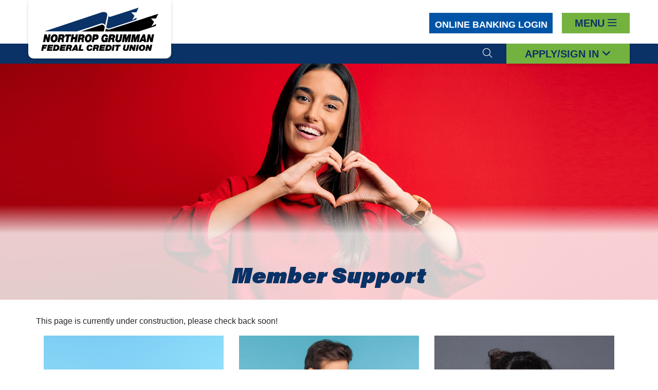

--- FILE ---
content_type: text/html; charset=UTF-8
request_url: https://www.ngfcu.us/member-support
body_size: 54547
content:




<!DOCTYPE html>
<html lang=en>
<head>
<!-- METAS -->
<meta charset="utf-8">
<meta http-equiv="X-UA-Compatible" content="IE=edge">
<meta name="viewport" content="width=device-width, initial-scale=1, maximum-scale=1">
<meta name="description" content="" />
<meta name="keywords" content="Member Support, " />

<title>Member Support - Northrop Grumman Federal Credit Union</title>
<meta name="apple-itunes-app" content="app-id=455414813" />
<meta name="google-play-app" content="app-id=us.ngfcu.MobileBanking">
<style>

@font-face {
    font-family: 'Raph Lanok Future';
    font-style: normal;
    font-weight: 400;
    src: url('/templates/northrop_grumman_2021/fonts/RaphLanokFuture.otf') format('otf'),
         url('/templates/northrop_grumman_2021/fonts/RaphLanokFuture.ttf') format('ttf');
}

</style>
<!-- STYLESHEETS -->
<link rel="stylesheet" type="text/css" href="/templates/northrop_grumman_2021/css/jquery.smartbanner.css" />

<link rel="stylesheet" type="text/css" href="/templates/northrop_grumman_2021/css/style.new.css" />
<link rel="stylesheet" href="https://cdn.jsdelivr.net/npm/bootstrap@4.6.2/dist/css/bootstrap.min.css" integrity="sha384-xOolHFLEh07PJGoPkLv1IbcEPTNtaed2xpHsD9ESMhqIYd0nLMwNLD69Npy4HI+N" crossorigin="anonymous">


<!-- .cursive style font update -->
<link rel="stylesheet" href="https://use.typekit.net/kqk6abe.css">
<style>
	.cursive, #homeBoxes .homeboxes-desktop .hometabs .hometab.on .hometabtext, #homeBoxes .homeboxes-mobile .hometab.on .hometabtext {
		font-family: "acumin-pro", sans-serif;
		font-weight: 900;
		font-style: italic;
	}
	.CHbox{background-color:white}

    .carousel-item{
        transition: -webkit-transform .6s ease;
        transition: transform .6s ease;
        transition: transform .6s ease,-webkit-transform .6s ease;
    } 
</style>


<script src="/templates/COMMON_JS//jquery-3.7.1.min.js"></script>
<script src="https://cdn.jsdelivr.net/npm/bootstrap@4.6.2/dist/js/bootstrap.bundle.min.js" integrity="sha384-Fy6S3B9q64WdZWQUiU+q4/2Lc9npb8tCaSX9FK7E8HnRr0Jz8D6OP9dO5Vg3Q9ct" crossorigin="anonymous"></script>

<!--[if lt IE 9]>
<script src="/templates/COMMON_JS/html5shiv.js"></script>
<![endif]-->


<style>
	@media only screen and (min-width: 768px) {
	main .product-wrapper {
		display: flex;
		flex-flow: row wrap;
		justify-content: center;
	}
	main .product-wrapper > div {
		flex: calc(50% - 15px) 0 1;
		margin-right: 30px;
	}
	main .product-wrapper > div:nth-child(even) {
		margin-right: 0;
	}
	}
	@media only screen and (min-width: 992px) {
	main .product-wrapper > div {
		flex: calc(33.33% - 30px) 0 1;
		margin-right: 30px;
	}
	main .product-wrapper > div:nth-child(even) {
		margin-right: 30px;
	}
	main .product-wrapper > div:nth-child(3n) {
		margin-right: 0;
	}
	}
	div.legend {top: -60px;}
	.CHbox {background-color: white;}
</style>


<style>
	nav, #navcol {height: 100%;}
	#navbarNavDropdown {height: 100%;}
	.navliner {height: 100%;}
	header div#navbarNavDropdown .navliner > .CMitem, header div#navbarNavDropdown .navliner > a {border-radius: 0;}
	header div#navbarNavDropdown .navliner > .CMitem.active, header div#navbarNavDropdown .navliner > a.active {border-top-left-radius:20px;border-top-right-radius:20px;}

	header .toplinks {display: none;}
	header .navbar-toggler {
		right: 0px;
		top: -60px;
		background: #74b240;
		border: none;
		border-radius: 0;
		color: #0a3266;
		height: 40px;
		font-weight: bold;
	}
	header #obWrap {
		background: #0054a6;
		border-radius: 0;
		border: none;
		top: -60px;
		width: 240px;
		height: 40px;
	}
	header #obWrap #obToggle {
		background: transparent;
		font-weight: bold;
		width: 240px;
		text-transform: uppercase;
		font-size: 18px;
		height: px;
		border-radius: 0;
		color: white;
	}
	header #obWrap:hover, header #obWrap #obToggle:hover {
		background: #0054a6;
		color: white;
	}

	header #obWrap #obToggle.active {
		background-color: #0a3266;
		border: 2px solid #0a3266;
		
	}
	header #obToggleMobile {
		background: transparent;
		font-weight: bold;
		width: 115px;
		text-transform: uppercase;
		font-size: 18px;
		height: 40px;
		border-radius: 0;
		top: -60px;
		background: #0054a6;
		display: none;
	}
	header div#navbarNavDropdown .navliner .ddcontent {
		top: 39px;
	}
	#mobiMenu {
		top: 124px;
	}
	#quick_link_wrap {
		position: absolute;
		bottom: 0;
		right: 0;
		width: calc(100% - 44px);
	}
	#quick_link_wrap>ul {
		display: none;
		position: absolute;
		background: white;
		padding-left: 0;
		list-style: none;
		width: 100%;
		box-shadow: 0 3px 6px 0 rgba(0, 0, 0, 0.16);
	}
	#quick_link_wrap>ul :is(a,button) {
		display: block;
		color: #0054a6;
		padding: 10px 15px;
		background: white;
		border: none;
		font-size: 18px;
		width: 100%;
		text-align: left;
	}
	#quick_link_wrap>ul :is(a,button):hover {
		text-decoration: none;
		background:  #0054a6;
		color: white;
	}
	#quick_link_wrap>ul :is(a,button):active {
		color: #0a3266;
		background: white;
	} 
	#quick_link_wrap>ul :is(a,button):focus {
		outline: 0;
	} 
	#quick_link_toggle {
		width: 100%;
		text-transform: uppercase;
		font-size: 20px;
		font-weight: bold;
		height: 39px;
		border: 0;
		
		background: #74b240;
		color: #0a3266;
		box-shadow: 0 3px 6px 0 rgba(0, 0, 0, 0.16);
	}
	#quick_link_toggle:focus {outline: 0}
	#quick_link_toggle.active span {transform: rotate(180deg);}

	header #search_toggle {
		position: absolute;
		left: 0;
	}

	@media only screen and (min-width: 576px) {
		#quick_link_wrap {
			width: 240px;
		}
		header #search_toggle {
			position: relative;
			left: 160px;
		}
	}
	@media only screen and (min-width: 1440px) {
		header #search_toggle {left:0}
		header #obWrap {
			background: #0054a6;
			border-radius: 0;
			border: none;
			top: -60px;
			width: 240px;
			height: 40px;
		}
		header #obWrap #obToggle {
			background: transparent;
			font-weight: bold;
			width: 240px;
			text-transform: uppercase;
			font-size: 18px;
			height: 40px;
			border-radius: 0;
		}
		header #obWrap:hover, header #obWrap #obToggle:hover {
			background: #0054a6;
			color: white;
		}


		#quick_link_wrap {
			position: absolute;
			bottom: 0;
			right: 0;
		}
		#quick_link_wrap>ul {
			display: none;
			position: absolute;
			background: white;
			padding-left: 0;
			list-style: none;
			width: 100%;
			box-shadow: 0 3px 6px 0 rgba(0, 0, 0, 0.16);
		}
		#quick_link_wrap>ul :is(a,button) {
			display: block;
			color: #0054a6;
			padding: 10px 15px;
			background: white;
			border: none;
			font-size: 18px;
			width: 100%;
			text-align: left;
		}
		#quick_link_wrap>ul :is(a,button):hover {
			text-decoration: none;
			background:  #0054a6;
			color: white;
		}
		#quick_link_wrap>ul :is(a,button):active {
			color: #0a3266;
			background: white;
		} 
		#quick_link_wrap>ul :is(a,button):focus {
			outline: 0;
		} 
		#quick_link_toggle {
			width: 240px;
			text-transform: uppercase;
			font-size: 20px;
			font-weight: bold;
			height: 39px;
			border: 0;
			background: #78bb43;
			color: #0a3266;
			box-shadow: 0 3px 6px 0 rgba(0, 0, 0, 0.16);
		}
		#quick_link_toggle:focus {outline: 0}
		#quick_link_toggle.active span {transform: rotate(180deg);}

	}
</style>
<script>
	$(document).ready(function() {
		$("section").click(function() {
			$("#quick_link_wrap>ul").slideUp();
			$("#quick_link_toggle").removeClass("active");
		})
	})
</script>

<!-- for external links -->
<script LANGUAGE="JavaScript">
	function leave_site() {
	return window.confirm('You are leaving the Northrop Grumman Federal Credit Union web site. Northrop Grumman Federal Credit Union is not responsible for information on or experiences you may have with other web sites linked from the Northrop Grumman Federal Credit Union web site.')
	}
</script>

	<script type="text/javascript">
	(function(i,s,o,g,r,a,m){i['GoogleAnalyticsObject']=r;i[r]=i[r]||function(){
	(i[r].q=i[r].q||[]).push(arguments)},i[r].l=1*new Date();a=s.createElement(o),
	m=s.getElementsByTagName(o)[0];a.async=1;a.src=g;m.parentNode.insertBefore(a,m)
	})(window,document,'script','//www.google-analytics.com/analytics.js','ga');

	ga('create', 'G-FXR66T9ED7', 'www.ngfcu.us');
	ga('send', 'pageview');

	</script>

<!-- schema.org -->
	<script type="application/ld+json">
		{
		"@context": "https://schema.org",
		"@type": "BreadcrumbList",
			"itemListElement": [{
			"@type": "ListItem",
			"position": 1,
			"item": {
			    "name": "Member Support",
			    "@id": "https://www.ngfcu.us/member-support"
			}
		  }]
		}
	</script>
	<!-- end schema.org -->

	<!-- universal styles -->
	<link rel="stylesheet" href="/admin/css/universal_template.css">
	<!-- Locator Module Header Code Start -->
<script async defer src="https://maps.googleapis.com/maps/api/js?key=AIzaSyDNnLqqlvFVicPs-6hZiiohT0pN4XGVUbw&callback=initMap" type="text/javascript"></script>

			<link rel="stylesheet" type="text/css" href="/templates/COMMON_JS/CSS/new_loc.css" />
<link rel="stylesheet" type="text/css" href="/templates/COMMON_JS/CSS/new_loc_c19.css" />
<!-- Locator Module Header Code End -->
<!-- Image Gallery CSS Start -->
<link rel="stylesheet" type="text/css" href="/templates/COMMON_JS/CSS/gallery.css" />
<!-- Image Gallery CSS End -->
<!-- Forms Module Header Code Start -->
<link rel="stylesheet" type="text/css" href="/templates/COMMON_JS/CSS/default_form.css" />
<!-- Forms Module Header Code End -->
<!-- Video Module Header Code Start -->
<!-- Video Module Header Code End -->
<!-- Decision Tree Module Header Code Start -->
<link rel="stylesheet" type="text/css" href="/templates/COMMON_JS/CSS/decision_tree.css" />
<!-- Decision Tree Module Header Code End -->
<!-- Tables Module Header Code Start -->
<link rel="stylesheet" type="text/css" href="/templates/COMMON_JS/CSS/default_table.css" />
<!-- Tables Module Header Code End -->
<!-- Modal Popups Code Start -->
<link rel="stylesheet" type="text/css" href="/templates/COMMON_JS/CSS/modal_animation.css" />
<script src="/templates/COMMON_JS/modal_animation.js"></script>
<!-- Modal Popups Code End -->
<!-- Modal Popups & Alerts Code Start -->
<script src="/templates/COMMON_JS/jquery.cookie.js" ></script>
<!-- Modal Popups & Alerts Code End -->
<!-- Simple Slideshow Code Start -->
<link rel="stylesheet" type="text/css" href="/templates/COMMON_JS/CSS/simpleslides.css" />
<!-- Simple Slideshow Code End -->
<!-- Modern Calendar Module Header Code Start -->
<link rel="stylesheet" type="text/css" href="/templates/COMMON_JS/CSS/modern_cal.css" />
<!-- Modern Calendar Module Header Code End -->

<!--- Tracking Pixel "Google Search Console Tag" (id: 1) Begin -->
<meta name="google-site-verification" content="jtG2rqH9TbluhUHNvazBBOhYNa-7NWfvfPsBnt45BAg" />
<!--- Tracking Pixel "Google Search Console Tag" (id: 1) End -->

<!--- Tracking Pixel "GA4" (id: 9) Begin -->
<!-- Google tag (gtag.js) -->
<script async src="https://www.googletagmanager.com/gtag/js?id=G-FXR66T9ED7"></script>
<script>
  window.dataLayer = window.dataLayer || [];
  function gtag(){dataLayer.push(arguments);}
  gtag('js', new Date());

  gtag('config', 'G-FXR66T9ED7');
</script>
<!--- Tracking Pixel "GA4" (id: 9) End -->
<!-- Generic CMS Styles Start -->
<style>UL.content_simple_gallery{list-style:none}UL.content_simple_gallery LI{display:inline-block;margin-right:10px}LI.simple_gallery_view_more{vertical-align:middle;margin-left:40px}</style>
<!-- Generic CMS Styles End -->
<!-- font awesome -->
<link href="/templates/COMMON_JS/fontawesome-pro-6.4.2-web/css/all.min.css" rel="stylesheet">
<!-- generic frontend scripting -->
<script type="text/javascript" src="/admin/js/frontend.js"></script>
<!-- for validating forms -->
<script type="text/javascript" src="/form_system/js/uniValidate.js"></script>
<script src="https://www.google.com/recaptcha/api.js" async defer></script>

		<!-- Google Tag Manager -->
		<script>(function(w,d,s,l,i){w[l]=w[l]||[];w[l].push({'gtm.start':
		new Date().getTime(),event:'gtm.js'});var f=d.getElementsByTagName(s)[0],
		j=d.createElement(s),dl=l!='dataLayer'?'&l='+l:'';j.async=true;j.src=
		'https://www.googletagmanager.com/gtm.js?id='+i+dl;f.parentNode.insertBefore(j,f);
		})(window,document,'script','dataLayer','GTM-55CT87F');</script>
		<!-- End Google Tag Manager -->
		
			<!-- Google Analytics v4 -->
			<script async src="https://www.googletagmanager.com/gtag/js?id=G-FXR66T9ED7"></script>
			<script>
			  window.dataLayer = window.dataLayer || [];
			  function gtag(){dataLayer.push(arguments);}
			  gtag('js', new Date());

			  gtag('config', 'G-FXR66T9ED7');
			</script>
			

</head>

<body>

<!-- Google Tag Manager (noscript) -->
		<noscript><iframe src="https://www.googletagmanager.com/ns.html?id=GTM-55CT87F"
		height="0" width="0" style="display:none;visibility:hidden"></iframe></noscript>
		<!-- End Google Tag Manager (noscript) -->
		



<div id="mobiMenu">
	<button id="closeMobiMenu" type="button" aria-controls="mobiMenu" aria-expanded="true" aria-label="Toggle navigation" onclick="$('#mobiMenu').toggleClass('active')">
		<span class="sr-only">close</span> <i class="fas fa-times-circle"></i>
	</button>
	<a class="L1 d-block" href="/">Home</a><button class="L1 d-block" which="17"  aria-expanded="false" aria-controls="MM17" aria-label="Open/Close Save Section">Save</button><div id="MM17" class="L2 py-1 px-2"><a href="/save/checking" target=_self   class="d-block">Checking</a><a href="/save/savings" target=_self   class="d-block">Savings</a><a href="/save/money-market" target=_self   class="d-block">Money Market</a><a href="/save/certificates" target=_self   class="d-block">Certificates</a><a href="/for-youth" target=_self   class="d-block">For YOUth</a><a href="/save/holiday-club" target=_self   class="d-block">Holiday Club</a><a href="/save/iras" target=_self   class="d-block">IRAs</a></div><button class="L1 d-block" which="19"  aria-expanded="false" aria-controls="MM19" aria-label="Open/Close Borrow Section">Borrow</button><div id="MM19" class="L2 py-1 px-2"><a href="/borrow/auto" target=_self   class="d-block">Auto</a><button class="d-block" which="485" aria-expanded="false" aria-controls="MM485" aria-label="Open/Close Home Loans Section">Home Loans</button><div id="MM485" class="L3 p-2"><a href="https://ngfcu.mymortgage-online.com/" target=_self  >Purchase & Refinance</a><a href="/borrow/heloc" target=_self  >HELOC</a><a href="/borrow/home-equity-loan" target=_self  >Home Equity Loan</a><a href="/borrow/Home-Loans/home-equity-decision-guide" target=_self  >Home Equity Decision Guide</a><a href="/borrow/Home-Loans/blended-rate" target=_self  >Blended Rate</a></div><button class="d-block" which="451" aria-expanded="false" aria-controls="MM451" aria-label="Open/Close Credit Cards Section">Credit Cards</button><div id="MM451" class="L3 p-2"><a href="/borrow/credit-cards/lower-rates" target=_self  >Lower Rates</a><a href="/borrow/credit-cards/earn-rewards" target=_self  >Earn Rewards</a><a href="/borrow/credit-cards/cash-rebate" target=_self  >Cash Rebate</a></div><a href="/borrow/personal-line-of-credit" target=_self   class="d-block">Personal Line of Credit</a><a href="/borrow/personal-signature" target=_self   class="d-block">Personal Signature</a><a href="/borrow/bill-consolidation" target=_self   class="d-block">Bill Consolidation</a><a href="/borrow/recreational-vehicles" target=_self   class="d-block">Recreational Vehicles</a><a href="/borrow/savings-secured" target=_self   class="d-block">Savings Secured</a><a href="/borrow/student-loan" target=_self   class="d-block">Student Loan</a><a href="/borrow/servicemember-civil-relief-act" target=_self   class="d-block">Servicemember Civil Relief Act</a></div><button class="L1 d-block" which="21"  aria-expanded="false" aria-controls="MM21" aria-label="Open/Close Protect Section">Protect</button><div id="MM21" class="L2 py-1 px-2"><a href="/protect/auto-and-home" target=_self   class="d-block">Auto and Home</a><a href="/protect/loan-protection" target=_self   class="d-block">Loan Protection</a><a href="/protect/dental-and-vision" target=_self   class="d-block">Dental and Vision</a><a href="https://www.myonlineinsurance.com/~/default.aspx?prd=ADD&client=NorthropGrummanFCU&newenrollment=1" target=_blank onclick="return leave_site();"  class="d-block">AD&D</a><a href="/protect/gap" target=_self   class="d-block">GAP</a><a href="/protect/mbp" target=_self   class="d-block">MBP</a><a href="/protect/myinsuranceinfo" target=_self   class="d-block">MyInsuranceInfo</a></div><button class="L1 d-block" which="23"  aria-expanded="false" aria-controls="MM23" aria-label="Open/Close Invest Section">Invest</button><div id="MM23" class="L2 py-1 px-2"><a href="/invest/ngfcu-wealth-management" target=_self   class="d-block">NGFCU Wealth Management</a></div><button class="L1 d-block" which="25"  aria-expanded="false" aria-controls="MM25" aria-label="Open/Close Rates Section">Rates</button><div id="MM25" class="L2 py-1 px-2"><a href="/rates/loan-rates" target=_self   class="d-block">Loan Rates</a><a href="/rates/savings-rates" target=_self   class="d-block">Savings Rates</a></div><button class="L1 d-block" which="27"  aria-expanded="false" aria-controls="MM27" aria-label="Open/Close Services Section">Services</button><div id="MM27" class="L2 py-1 px-2"><a href="/services/join-now" target=_self   class="d-block">Join Now</a><a href="/services/online-banking" target=_self   class="d-block">Online Banking</a><a href="/services/direct-deposit" target=_self   class="d-block">Direct Deposit & Early Payday</a><a href="/zelle" target=_self   class="d-block">Zelle<sup>®</sup></a><a href="/services/atms-and-debit-card" target=_self   class="d-block">ATM and Debit Card</a><a href="/services/overdraft-solutions" target=_self   class="d-block">Overdraft Solutions</a><a href="/services/automatic-funds-transfer" target=_self   class="d-block">Automatic Funds Transfer</a><a href="/services/wire-transfer" target=_self   class="d-block">Wire Transfer</a><a href="/services/credit-and-debit-card-alerts" target=_self   class="d-block">Credit & Debit Card Alerts</a><a href="/services/ncua-insurance-ncusif" target=_self   class="d-block">NCUA Insurance (NCUSIF)</a><a href="/services/auto-buying-services" target=_self   class="d-block">Auto Buying Services</a><a href="/services/call-24" target=_self   class="d-block">Call 24</a><a href="/services/mobile-banking" target=_self   class="d-block">Mobile Banking</a><a href="/services/living-trusts-and-estate-planning" target=_self   class="d-block">Living Trusts and Estate Planning</a><a href="/services/refer-a-friend" target=_self   class="d-block">Refer a Friend</a></div>
	<div class="row">
<div class="col">
<h3 id="mobiHeaderAtm">ATMs & Branches</h3>

<ul>
	<li><a href="/atms-and-branches/branches">Branches</a></li>
	<li><a href="/atms-and-branches/atms">ATMs</a></li>
	<li><a href="/atms-and-branches/co-op-atms-and-shared-branches" onclick="return leave_site();" target="_blank">Co-Op Shared Branches</a></li>
	<li><a href="/atms-and-branches/co-op-atms-and-shared-branches" onclick="return leave_site();" target="_blank">Co-Op ATMs</a></li>
	<li><a href="/atms-and-branches/holiday-calendar">Branch Holiday Calendar</a></li>
</ul>

<h3 id="mobiHeaderAU">About Us</h3>

<ul>
	<li><a href="/about-us/our-mission">Our Mission</a></li>
	<li><a href="/about-us/our-history">Our History</a></li>
	<li><a href="/about-us/annual-reports">Annual Reports</a></li>
	<li><a href="/about-us/careers">Careers</a></li>
	<li><a href="/about-us/board-of-directors">Board of Directors</a></li>
	<li><a href="/faqs">FAQs</a></li>
	<li><a href="/about-us/ngfcu-news">NGFCU News</a></li>
</ul>
</div>

<div class="col">
<h3 id="mobiHeaderMS">Member Support</h3>

<ul>
	<li><a href="/member-support/forms">Forms</a></li>
	<li><a href="/member-support/schedule-of-fees">Schedule of Fees</a></li>
	<li><a href="/member-support/privacy-policy">Privacy Policy</a></li>
	<li><a href="/member-support/terms-and-conditions">Terms and Conditions</a></li>
	<li><a href="/member-support/contact-us">Contact Us</a></li>
	<li><a href="/site-map">Site Map</a></li>
</ul>

<h3 id="mobiHeaderFF">Financial Fitness</h3>

<ul>
	<li><a href="/financial-fitness/free-credit-report">Free Credit Report</a></li>
	<li><a href="/files/ngfcu/1/file/Forms/FAQs_about_FICO_Scores.pdf" target="_blank">FICO<sup>®</sup> Score FAQs</a></li>
	<li><a href="/financial-fitness/cybersecurity-scam-awareness">Cybersecurity and Scam Awareness</a></li>
	<li><a href="/financial-fitness/educational-seminars">Educational Webinars</a></li>
	<li><a href="/financial-fitness/calculators">Calculators</a></li>
	<li><a href="/financial-fitness/avoid-real-estate-foreclosure">Avoid Real Estate Foreclosure</a></li>
</ul>
</div>
</div>
</div>



<!-- START MODAL #1 -->

    <div class="modal" id="modal1">
        <div class="modal-dialog modal-lg a-fadeDown">
            <div class="modal-content">
                <!-- Modal Header -->
                <!-- Modal body -->
                <div class="modal-body  text-left">
                    <h2>Online Banking Login</h2>

                    <p><iframe cellspacing="0" frameborder="0" id="loginFrame" scrolling="no"
                            src="https://themax.ngfcu.us/Login/Loginsmall.aspx"
                            style="border-style:none; height: 500px; width:95%; margin:0px 15px 0 20px; background-color:transparent !important;font-size:10px; padding:0 0 0 5px; cursor:pointer;"></iframe>
                    </p>
                </div>
                <!-- Modal footer -->

                <div class="modal-footer"><button class="cook" data-dismiss="modal" rel="1" type="button" onclick="$('#obToggle').removeClass('active')">Close</button>
                </div>
            </div>
        </div>
    </div>
    <!-- END MODAL #1 -->

<header>
	<div class="container">
		<div class="row top-row">
			<div class="col-6 col-md-4 px-0">
<!--Homelink-->
									<a href="/" class="homelink" style="background-color:white"><img src="/templates/northrop_grumman_2021/images/NorthropGrumman-logo.svg" alt="Northrop Grumman Federal Credit Union" title="Northrop Grumman Federal Credit Union"></a>
							</div>
			<div class="col-6 col-md-8 d-flex justify-content-end align-items-center px-0">
				<!-- TOPLINKS -->
				<div class="toplinks">
					<!-- SEARCH -->
					<div class="d-flex justify-content-end align-items-center">
						<div class="toplink-list">
							<ul class="toplinks"><li><a href="https://oao.ngfcu.us/ADExternal/Default.aspx"  target=_blank  class="related_link" id="related_link_3">Become a Member</a> </li><li><a href="/home-loan-application"  class="related_link" id="related_link_5">Apply: Home Loan</a> </li><li><a href="https://ngfcu.myori.com/app/ola/ola-consumer-loan-type"  class="related_link" id="related_link_1">Apply: Vehicle & Personal Loans</a> </li></ul>
						</div>
					</div>
				</div>
			</div>
		</div>
		
	</div>

	<div class="navy-bg">
		<div class="container">
			<div class="row second-row">
				<div class="col-12 align-items-center d-flex" id="navcol">
				
					<!-- MENU AREA -->
					
					<nav>
						<div class="d-flex justify-content-end" id="navbarNavDropdown">
							<div class="navliner"><button class="CMitem" id="CMi1" rel="1" aria-expanded="false" aria-label="Open/Close Save Section" aria-controls="CMc1">Save</button><div class="ddcontent" id="CMc1" ><div class="row"><div class="columnar case2 col-12 col-md-6">

<ul>
	<li><a href="/save/checking">Checking</a>

	<ul>
		<li><a href="/save/checking/cashback-rewards">Cashback Rewards</a></li>
	</ul>
	</li>
	<li><a href="/save/savings">Savings</a></li>
	<li><a href="/save/money-market">Money Market</a></li>
	<li><a href="/save/certificates">Certificates</a></li>
	<li><a href="/for-youth">NGFCU for YOUth</a>
	<ul>
		<li><a href="/save/youth-education-savings">YOUth Education Savings</a></li>
		<li><a href="/for-youth/utma">UTMA</a></li>
	</ul>
	</li>
	<li><a href="/save/holiday-club">Holiday Club</a></li>
	<li><a href="/save/iras">IRAs</a></li>
</ul>

</div><div class="columnar case2 col-12 col-md-6">

<p><img alt="Happy woman" class="img-fluid" src="/files/ngfcu/1/image/Dropdown-banners/Drop-down-promotion_SAVE.jpg" style="width: 251px; height: 147px;" /></p>

<h5>Free My Checking.  Really. Free. Checking.</h5>

<p><a class="cta" href="/save/checking">Learn More</a></p>

</div></div>
</div><button class="CMitem" id="CMi2" rel="2" aria-expanded="false" aria-label="Open/Close Borrow Section" aria-controls="CMc2">Borrow</button><div class="ddcontent" id="CMc2" ><div class="row"><div class="columnar case2 col-12 col-md-6">

<ul>
	<li><a href="/borrow/auto">Auto</a></li>
	<li><a href="/borrow/Home-Loans">Home</a>
	<ul>
		<li><a href="https://ngfcu.mymortgage-online.com/">Purchase & Refinance</a></li>
		<li><a href="/borrow/heloc">HELOC</a></li>
		<li><a href="/borrow/home-equity-loan">Home Equity Loan</a></li>
	</ul>
	</li>
	<li><a href="/borrow/credit-cards">Credit Cards</a>
	<ul>
		<li><a href="/borrow/credit-cards/lower-rates">Lower Rates</a></li>
		<li><a href="/borrow/credit-cards/earn-rewards">Earn Rewards</a></li>
		<li><a href="/borrow/credit-cards/cash-rebate">Cash Rebate</a></li>
	</ul>
	</li>
	<li><a href="/borrow/personal-line-of-credit">Personal Line of Credit</a></li>
	<li><a href="/borrow/personal-signature" target="_self">Personal Signature</a></li>
	<li><a href="/borrow/bill-consolidation" target="_self">Bill Consolidation</a></li>
	<li><a href="/borrow/recreational-vehicles">Recreational Vehicles</a></li>
	<li><a href="/borrow/savings-secured">Savings Secured</a></li>
	<li><a href="/borrow/servicemember-civil-relief-act">Servicemembers Civil Relief Act</a></li>
</ul>

</div><div class="columnar case2 col-12 col-md-6">

<p><img alt="Velma P." class="img-fluid" src="/files/ngfcu/1/image/TruStage-Perpetual-Offers/Borrow_VelmeSpearsPenn_Dropdown_Banner_251x1472x.jpg" style="width: 251px; height: 147px;" /></p>

<h5>My Offers</h5>

<p>Are you pre-approved for an NGFCU loan?</p>

<p><a class="cta" href="/my-offers" target="_blank">Check Here</a></p>

</div></div>
</div><button class="CMitem" id="CMi3" rel="3" aria-expanded="false" aria-label="Open/Close Protect Section" aria-controls="CMc3">Protect</button><div class="ddcontent" id="CMc3" ><div class="row"><div class="columnar case2 col-12 col-md-6">

<ul>
	<li><a href="/protect/auto-and-home">Auto and Home</a></li>
	<li><a href="/protect/loan-protection">Loan Protection</a></li>
	<li><a href="/protect/dental-and-vision">Dental and Vision</a></li>
	<li><a href="/protect/adandd" onclick="return leave_site();" target="_blank">AD&D</a></li>
	<li><a href="/protect/gap">Guaranteed Asset Protection (GAP)</a></li>
	<li><a href="/protect/mbp">Mechanical Breakdown Protection (MBP)</a></li>
	<li><a href="/protect/myinsuranceinfo">MyInsuranceInfo</a></li>
</ul>

</div><div class="columnar case2 col-12 col-md-6">

<p><img alt="Woman with umbrella" class="img-fluid" src="/files/ngfcu/1/image/Dropdown-banners/Drop-down-promotion_PROTECT.jpg" style="width: 251px; height: 147px;" /></p>

<h5>Protect everything that is important to you.</h5>

<p><a class="cta" href="/protect">Learn More</a></p>

</div></div>
</div><a class="CMitem" id="CMi4" href="/invest/ngfcu-wealth-management" target=_self  ><div>Invest</div></a><button class="CMitem" id="CMi5" rel="5" aria-expanded="false" aria-label="Open/Close Rates Section" aria-controls="CMc5">Rates</button><div class="ddcontent" id="CMc5" ><div class="row"><div class="columnar case2 col-12 col-md-6">

<ul>
	<li><a href="/rates/loan-rates">Loan Rates</a>

	<ul>
		<li><a href="/rates/loans/auto">Auto</a></li>
		<li><a href="/rates/loans/other-secured#rvrates" target="_self">Recreational Vehicles</a></li>
		<li><a href="/rates/loan-rates/home-loans">Home Loans</a></li>
		<li><a href="/rates/loans/credit-cards">Credit Cards</a></li>
		<li><a href="/rates/loans/other-unsecured#billcon" target="_self">Bill Consolidation</a></li>
		<li><a href="/rates/loans/other-unsecured#signature" target="_self">Personal Signature</a></li>
		<li><a href="/rates/loans/other-unsecured#moneymaster" target="_self">Personal Line of Credit</a></li>
		<li><a href="/rates/loans/other-secured#savingssecured">Savings Secured</a></li>
		<li><a href="/rates/loans/other-unsecured#holiday">Holiday Loan</a></li>
	</ul>
	</li>
	<li><a href="/rates/savings-rates">Savings Rates</a>
	<ul>
		<li><a href="/rates/savings/share-savings">Share Savings</a></li>
		<li><a href="/rates/savings-rates/certificates">Certificates</a></li>
		<li><a href="/rates/savings/ira-savings">IRA Savings</a></li>
	</ul>
	</li>
</ul>

</div><div class="columnar case2 col-12 col-md-6">

<p><img alt="Happy man" class="img-fluid" src="/files/ngfcu/1/image/Dropdown-banners/Drop-down-promotion_RATES.jpg" style="width: 251px; height: 147px;" /></p>

<h5>Bill Consolidation Loan</h5>

<h6>Reduce your payments.</h6>

<p><a class="cta" href="/rates/loans/other-unsecured#billcon" target="_self">Learn More</a></p>

</div></div>
</div><button class="CMitem" id="CMi6" rel="6" aria-expanded="false" aria-label="Open/Close Services Section" aria-controls="CMc6">Services</button><div class="ddcontent" id="CMc6" ><div class="row"><div class="columnar case2 col-12 col-md-6">

<ul>
	<li><strong><a href="/services/join-now"><span style="color:#006400;">Join Now</span></a></strong></li>
	<li><a href="/services/refer-a-friend" target="_self">Refer-A-Friend</a></li>
	<li><a href="/services/online-banking">Online Banking</a></li>
	<li><a href="/services/mobile-banking">Mobile Banking</a></li>
	<li><a href="/services/direct-deposit">Direct Deposit & Early Payday</a></li>
	<li><a href="/zelle">Zelle</a></li>
	<li><a href="/services/atms-and-debit-card">ATM and Debit Card</a>
	<ul>
		<li><a href="/services/atms-and-debit-card/card-controls">Card Controls</a></li>
	</ul>
	</li>
	<li><a href="/services/overdraft-solutions">Overdraft Solutions</a></li>
	<li><a href="/services/automatic-funds-transfer">Automatic Funds Transfer</a></li>
	<li><a href="/services/wire-transfer">Wire Transfer</a></li>
	<li><a href="/services/credit-and-debit-card-alerts">Credit and Debit Card Alerts</a></li>
	<li><a href="/services/auto-buying-services">Auto Buying Services</a></li>
	<li><a href="/services/living-trusts-and-estate-planning">Living Trusts and Estate Planning</a></li>
	<li><a href="/services/call-24">Call 24</a></li>
</ul>

</div><div class="columnar case2 col-12 col-md-6">

<p><a href="/services/refer-a-friend" target="_self"><img alt="Refer-A-Friend" class="img-fluid" src="/files/ngfcu/1/image/Dropdown-banners/Drop-down-promotion_services.jpg.webp" style="width: 251px; height: 147px;" /></a></p>

<h5>Refer-A-Friend</h5>

<p>Earn $75 when they join NGFCU.</p>

<p><a class="cta" href="https://share.ngfcu.us/web" target="_self">Learn More</a></p>

</div></div>
</div></div>						</div>
					</nav>

					
<div id="searchWrap">
    <form method="get" action="/search" name="search" class="search">
        <label for="sq" class="sr-only">search query</label>
        <input type="text" name="zoom_query" id="sq" class="form-control searchbox" placeholder="Search">
        <button type="submit" class="btn btn-secondary ml-1">Submit</button>
        <a onclick="$('#searchWrap').slideToggle();" id="closeSearch"><span class="sr-only">close search</span><i class="fa fa-times"></i></a>
    </form>
</div>
<a id="search_toggle" class="btn" onclick="$('#searchWrap').slideToggle();" role="button" aria-expanded="false" aria-controls="searchWrap">
    <i class="fal fa-search"><span class="sr-only">Search toggle</span></i>
</a>		
					
					<button id="obToggleMobile"  data-target="#modal1" data-toggle="modal" onclick="trackModal(1);return false;"><i class="fal fa-lock"></i> Login</button>

					<div id="obWrap">

					<button id="obToggle" data-target="#modal1" data-toggle="modal" onclick="$(this).toggleClass('active');trackModal(1);return false;"><span>Online Banking </span><i class="fal fa-lock"></i> Login</button>


						
					</div>

											<div id="quick_link_wrap">
							<button id="quick_link_toggle" onclick="$('#quick_link_wrap>ul').slideToggle();$(this).toggleClass('active');">APPLY/SIGN IN <span class="fa fa-angle-down"></span></button>
							<ul>
								<li><a href="/services/join-now"  class="related_link" id="related_link_13">Membership Application</a> </li><li><a href="/home-loan-application"  class="related_link" id="related_link_15">Home Loans Application</a> </li><li><a href="https://ngfcu.myori.com/app/ola/ola-consumer-loan-type"  target=_blank  class="related_link" id="related_link_17">Vehicle & Personal Loans Application</a> </li><li><a href="https://ngfcu.myori.com/app/ola/ola-consumer-loan-type"  target=_blank  class="related_link" id="related_link_25">Credit Card Application</a> </li><li><a href="https://ngfcu.myori.com/user/registration"  target=_blank  class="related_link" id="related_link_23">Consumer Loan Member Portal</a> </li><li><a href="/services/refer-a-friend"  class="related_link" id="related_link_19">Referral Program</a> </li>								<li><button data-target="#modal1" data-toggle="modal" onclick="trackModal(1);return false;">Online Banking Login</button></li>
							</ul>
						</div>
					

					<!--Navbar toggler-->
					<button class="navbar-toggler" type="button" aria-controls="mobiMenu" aria-expanded="false" aria-label="Toggle navigation" onclick="$('#mobiMenu').toggleClass('active')">
						<span>MENU</span> <i class="far fa-bars"></i>
					</button>
				</div>
			</div>
		</div>
	</div>
</header>



<style>
    .crumbs {display:none !important}   
    #footerColumns {margin-top: 20px;}
    
    /* Set background image of homepage masthead for mobile */
    #interiorMasthead {background-size: cover;background-position: top;
        background-image: url(/files/ngfcu/1/banners/Interior-Hero-Mobile_Mbr_sprt_577.jpg);    }
    /*Set background image of homepage masthead for desktop */
    @media (min-width: 992px) {
        #interiorMasthead {
            background-image: url(/files/ngfcu/1/banners/Interior-Hero-Desktop_Mbr_Sprt_579.jpg);        }
        main .container {padding-left:0;padding-right:0;}
    }
</style>

<section id="interiorMasthead">
    <div class="masthead-overlay"></div>
    <div class="container position-relative h-100">
        
        <div class="masthead-content">
            <h1 class=cursive>Member Support</h1>            <div class=crumbs><a href="/">Home</a> &gt; <span class="nolink">Member Support</span></div>        </div>

    </div>
</section>

<main>

    <div class="container">

        <div class="crumbs d-block d-sm-none"><a href="/">Home</a> &gt; <span class="nolink">Member Support</span></div>
        <p>This page is currently under construction, please check back soon!</p>

        <div class="product-wrapper">
            <div><div class="bannerwrap"><img class="content_banner" src="/files/ngfcu/1/banners/Interior-LandingPageTile_contact_559.jpg" alt="Contact symbols" title="Contact symbols" style="border-width: 0px; border-style: solid;" /></div><div class="boxwrap"><div class="code_block">
	<div class="code_block_top"></div>

	<div class="code_block_center">
				<div class="code_block_box"><div class="code_block_indiv_top"></div><div class="code_block_indiv_content"><h2><i class="fa fa-phone"></i>&nbsp;Contact Us</h2>

<p>We&rsquo;re ready to assist when you need help. Here&rsquo;s how to connect with us.</p>

<p><a class="cta" href="/member-support/contact-us">Learn More</a></p>
</div><div class="code_block_indiv_bttm"></div></div></div>
	<div class="code_block_bttm"></div>
</div>
				</div></div><div><div class="bannerwrap"><img class="content_banner" src="/files/ngfcu/1/banners/Interior-LandingPageTile_fees_599.jpg" alt="Man on a mobile phone" title="Man on a mobile phone" style="border-width: 0px; border-style: solid;" /></div><div class="boxwrap"><div class="code_block">
	<div class="code_block_top"></div>

	<div class="code_block_center">
				<div class="code_block_box"><div class="code_block_indiv_top"></div><div class="code_block_indiv_content"><h2><i class="fa fa-newspaper"></i>&nbsp;Schedule of Fees</h2>

<p>You&rsquo;ll find a complete list of fees for all NGFCU services.</p>

<p><a class="cta" href="/member-support/schedule-of-fees">Learn More</a></p>
</div><div class="code_block_indiv_bttm"></div></div></div>
	<div class="code_block_bttm"></div>
</div>
				</div></div><div><div class="bannerwrap"><img class="content_banner" src="/files/ngfcu/1/banners/Interior-LandingPageTile_privacy_587.jpg" alt="Woman with finger over her mouth" title="Woman with finger over her mouth" style="border-width: 0px; border-style: solid;" /></div><div class="boxwrap"><div class="code_block">
	<div class="code_block_top"></div>

	<div class="code_block_center">
				<div class="code_block_box"><div class="code_block_indiv_top"></div><div class="code_block_indiv_content"><h2><i class="fa fa-lock"></i>&nbsp;Privacy Policy</h2>

<p>NGFCU&rsquo;s privacy policies and practices with regard to the sharing of your information.</p>

<p><a class="cta" href="/member-support/privacy-policy">Learn More</a></p>
</div><div class="code_block_indiv_bttm"></div></div></div>
	<div class="code_block_bttm"></div>
</div>
				</div></div><div><div class="bannerwrap"><img class="content_banner" src="/files/ngfcu/1/banners/Interior-LandingPageTile_Terms_605.jpg" alt="Woman at computer" title="Woman at computer" style="border-width: 0px; border-style: solid;" /></div><div class="boxwrap"><div class="code_block">
	<div class="code_block_top"></div>

	<div class="code_block_center">
				<div class="code_block_box"><div class="code_block_indiv_top"></div><div class="code_block_indiv_content"><h2><i class="fa fa-ruler"></i>&nbsp;Terms and Conditions</h2>

<p>A repository of important NGFCU documents for your records.</p>

<p><a class="cta" href="/member-support/terms-and-conditions">Learn More</a></p>
</div><div class="code_block_indiv_bttm"></div></div></div>
	<div class="code_block_bttm"></div>
</div>
				</div></div><div><div class="bannerwrap"><img class="content_banner" src="/files/ngfcu/1/banners/Interior-LandingPageTile_BOD_657.jpg" alt="Chairs around a desk" title="Chairs around a desk" style="border-width: 0px; border-style: solid;" /></div><div class="boxwrap"><div class="code_block">
	<div class="code_block_top"></div>

	<div class="code_block_center">
				<div class="code_block_box"><div class="code_block_indiv_top"></div><div class="code_block_indiv_content"><h2><i class="fa fa-people-arrows"></i>&nbsp;Supervisory Committee</h2>

<p>Please submit any questions, suggestions or inquiries about the operations of the Credit Union.</p>

<p><a class="cta" href="/member-support/supervisory-committee">Learn More</a></p>
</div><div class="code_block_indiv_bttm"></div></div></div>
	<div class="code_block_bttm"></div>
</div>
				</div></div>
        </div>
    
    </div><!-- container -->

</main>



<script>
$(document).ready(function() {
    $("main .product-wrapper > div .boxwrap .code_block_indiv_content").each(function() {
        $(this).css("height", $(this).height())
    })
})
</script>
<section id="footerColumns">

	<div class="container">
		<div class="row">
			<div class="col-12 col-lg-6 fc-phones">
				<h3>Important Numbers</h3>

<p><strong>Member Services:</strong> 800.633.2848</p>

<p><strong>Credit & Debit Card Member Services:</strong> 800.633.2848 ext 4856</p>

<p><strong>Credit Card Lost or Stolen:</strong> 866.839.3485<br />
<strong>For International Calls:</strong> 727.570.4881</p>

<p><strong>Debit Card Lost or Stolen:</strong> 800.754.4128<br />
<strong>For International Calls:</strong> 727.227.9012</p>

<p><strong>Credit Card Activation: </strong>800.456.6870</p>

<p><strong>Debit Card Activation:</strong> 855.485.7043</p>

<p><strong>Members traveling or who reside outside of the US:</strong> 727.227.2447</p>

<p><strong>Routing </strong>#322276088</p>
			</div>
			<div class="col-lg-6 d-none d-lg-flex fc-links-desktop">
				<div class="row">
<div class="col">
<h3 id="mobiHeaderAtm">ATMs & Branches</h3>

<ul>
	<li><a href="/atms-and-branches/branches">Branches</a></li>
	<li><a href="/atms-and-branches/atms">ATMs</a></li>
	<li><a href="/atms-and-branches/co-op-atms-and-shared-branches" onclick="return leave_site();" target="_blank">Co-Op Shared Branches</a></li>
	<li><a href="/atms-and-branches/co-op-atms-and-shared-branches" onclick="return leave_site();" target="_blank">Co-Op ATMs</a></li>
	<li><a href="/atms-and-branches/holiday-calendar">Branch Holiday Calendar</a></li>
</ul>

<h3 id="mobiHeaderAU">About Us</h3>

<ul>
	<li><a href="/about-us/our-mission">Our Mission</a></li>
	<li><a href="/about-us/our-history">Our History</a></li>
	<li><a href="/about-us/annual-reports">Annual Reports</a></li>
	<li><a href="/about-us/careers">Careers</a></li>
	<li><a href="/about-us/board-of-directors">Board of Directors</a></li>
	<li><a href="/faqs">FAQs</a></li>
	<li><a href="/about-us/ngfcu-news">NGFCU News</a></li>
</ul>
</div>

<div class="col">
<h3 id="mobiHeaderMS">Member Support</h3>

<ul>
	<li><a href="/member-support/forms">Forms</a></li>
	<li><a href="/member-support/schedule-of-fees">Schedule of Fees</a></li>
	<li><a href="/member-support/privacy-policy">Privacy Policy</a></li>
	<li><a href="/member-support/terms-and-conditions">Terms and Conditions</a></li>
	<li><a href="/member-support/contact-us">Contact Us</a></li>
	<li><a href="/site-map">Site Map</a></li>
</ul>

<h3 id="mobiHeaderFF">Financial Fitness</h3>

<ul>
	<li><a href="/financial-fitness/free-credit-report">Free Credit Report</a></li>
	<li><a href="/files/ngfcu/1/file/Forms/FAQs_about_FICO_Scores.pdf" target="_blank">FICO<sup>®</sup> Score FAQs</a></li>
	<li><a href="/financial-fitness/cybersecurity-scam-awareness">Cybersecurity and Scam Awareness</a></li>
	<li><a href="/financial-fitness/educational-seminars">Educational Webinars</a></li>
	<li><a href="/financial-fitness/calculators">Calculators</a></li>
	<li><a href="/financial-fitness/avoid-real-estate-foreclosure">Avoid Real Estate Foreclosure</a></li>
</ul>
</div>
</div>
			</div>
			<div class="col-12 d-block d-lg-none fc-links-mobile">
				<ul></ul>
			</div>
		</div>
	</div>

</section>

<!-- FOOTER -->
<footer>	
	<div class="container">
		<div class="row">
			<div class="col-12 col-xl-4 text-center text-xl-left mb-3">
				<p><a href="https://ngfcu.balancepro.org/" onclick="return leave_site();" target="_blank"><img alt="Balance logo" id="balanceLogo" src="/files/ngfcu/1/image/Logos/Balance-Primary-White-300.png" style="width: 182px; height: 40px;" /></a> <a href="https://co-opcreditunions.org/locator/?ref=allco-op.org&sc=1" onclick="return leave_site();" target="_blank"><img alt="CO-OP ATM logo" id="coopatmLogo" src="/templates/northrop_grumman_2021/images/co-op-atm-white.png" /></a> <a href="https://co-opcreditunions.org/locator/?ref=allco-op.org&sc=1" onclick="return leave_site();" target="_blank"><img alt="CO-OP Shared Branch Locator" id="coopsharedLogo" src="/templates/northrop_grumman_2021/images/co-op-shared-white.png" /></a></p>

<p><a href="https://www.linkedin.com/company/northrop-grumman-federal-credit-union" onclick="return leave_site();" target="_blank"><img alt="LinkedIn" src="/files/ngfcu/1/image/Social-Media/LinkeinIconSet_White.png" style="width: 45px; height: 45px;" /></a></p>
			</div>
			<div class="col-12 col-sm-6 col-md-5 col-xl-3 text-center text-xl-right mb-3">
				<p><a class="d-inline-block pr-2" href="http://www.justice.gov/crt/about/hce/title8.php" onclick="return leave_site();" target="_blank"><img alt="Equal Housing Lender" src="/files/ngfcu/1/image/Disclaimers/EHL_logo_K-White.png.webp" style="width: 44px; height: 50px;" title="Equal Housing Lender" /></a><a class="d-inline-block pl-2" href="http://www.ncua.gov/DataApps/Pages/SI-NCUA.aspx" onclick="return leave_site();" target="_blank"><img alt="Federally Insured by NCUA" src="/files/ngfcu/1/image/Disclaimers/FederallyInsuredByNCUA_White4x.png" style="width: 82px; height: 50px;" title="National Credit Union Administration" /></a></p>
			</div>
			<div class="col-12 col-sm-6 col-md-7 col-xl-5">
				<p>Your savings insured to at least $250,000 by the National Credit Union Administration, a U.S. Government Agency.</p>
			</div>
		</div>
	</div>			
</footer>

<script src="/templates/northrop_grumman_2021/slick/slick.min.js"></script>
<script src="/templates/northrop_grumman_2021/js/jquery.smartbanner.js"></script>

<!-- Latest compiled and minified JavaScript 
<script src="https://cdn.jsdelivr.net/npm/bootstrap-select@1.13.14/dist/js/bootstrap-select.min.js"></script>-->

<!-- (Optional) Latest compiled and minified JavaScript translation files 
<script src="https://cdn.jsdelivr.net/npm/bootstrap-select@1.13.14/dist/js/i18n/defaults-*.min.js"></script>-->



<script src="https://cdnjs.cloudflare.com/ajax/libs/object-fit-images/3.2.4/ofi.min.js"></script>


<script type="text/javascript">
	var android = location.href.match(/#android$/) || navigator.userAgent.match(/Android/i) != null;
	//$.smartbanner({title: 'Your FCU',author: 'Your FCU'});

	$("#rates-carousel").slick({
		dots: false,
		infinite: true,
		slidesToShow: 4,
		slidesToScroll: 1,
		arrows: true,
		responsive: [
			{
			breakpoint: 1024,
			settings: {
				slidesToShow: 3,
				slidesToScroll: 1,
				infinite: true,
				dots: true
			}
			},
			{
			breakpoint: 767,
			settings: {
				slidesToShow: 2,
				slidesToScroll: 1
			}
			},
			{
			breakpoint: 480,
			settings: {
				slidesToShow: 1,
				slidesToScroll: 1
			}
			}
			// You can unslick at a given breakpoint now by adding:
			// settings: "unslick"
			// instead of a settings object
		]
	});

	

	function mastheadMarginHandler() {
		let ww = $(window).width();
		if(ww < 1400) {
			//add margin top to mastheads

			let hh = $("header").height()
			$("#homepageMasthead").css("margin-top", hh)
			$("#interiorMasthead").css("margin-top", hh)
		}
	}
	mastheadMarginHandler()

	$(document).ready(function() {

		$("span.content_rates_table_effectivedate_label").text("Effective as of");
		
		$("button.exed").click(function() {
			let ww = $(window).width();
			if(ww < 1400) {
				let th = parseInt($(this).parent().parent().parent().height());
				let hmh = parseInt($("#homepageMasthead").css("margin-top"));
				let imh = parseInt($("#interiorMasthead").css("margin-top"));
				hmh = hmh - th - 1;
				img = imh - th - 1;
				$("#homepageMasthead").css("margin-top", hmh+"px");
				$("#interiorMasthead").css("margin-top", imh+"px");
			}
		})
		$(".homeboxes-desktop .hometab").click(function() {
			$(".homeboxes-desktop .hometab").each(function() {$(this).removeClass("on")})
			$(".homeboxes-desktop .homebox").each(function() {$(this).removeClass("on")})
			$(this).addClass("on")
			$("#homebox"+$(this).attr("which")).addClass("on")
		})
		$(".homeboxes-mobile .hometab").click(function() {
			$(".homeboxes-mobile .hometab").each(function() {$(this).removeClass("on")})
			$(".homeboxes-mobile .homebox").each(function() {$(this).removeClass("on")})
			$(this).addClass("on")
			$("#mobileHomebox"+$(this).attr("which")).addClass("on")
		})
		$("main .cms_form_obj .cms_form_item").each(function() {
			let phText = $(this).find("label").text();
			let el = '#' + $(this).find("label").attr("for");

			
			//$(this).find("select").selectpicker()
			//$(el).attr("placeholder", phText);
		})	
		function hideMenus() {
			$(".CMitem").each(function() {
				$(this).removeClass("active");
			})
			$(".ddcontent").each(function() {
				$(this).slideUp()
			})
		}
		$("section").click(function() {
			hideMenus();
		})
		$("button.CMitem").click(function() {
			if($(this).hasClass("active")) {
				$(this).toggleClass("active");
				var which = $(this).attr("aria-controls")
				$("#"+which).slideToggle()
			} else {
				hideMenus();
				$(this).toggleClass("active");
				var which = $(this).attr("aria-controls")
				$("#"+which).slideToggle()
			}
		})
		$("#mobiHeaderAtm").click(function() {
			$(this).parent().find("ul:first").slideToggle().toggleClass("open");
			$(this).toggleClass("active")
		})
		$("#mobiHeaderAU").click(function() {
			$(this).parent().find("ul:last").slideToggle().toggleClass("open");
			$(this).toggleClass("active")
		})
		$("#mobiHeaderMS").click(function() {
			$(this).parent().find("ul:first").slideToggle().toggleClass("open");
			$(this).toggleClass("active")
		})
		$("#mobiHeaderFF").click(function() {
			$(this).parent().find("ul:last").slideToggle().toggleClass("open");
			$(this).toggleClass("active")
		})
		/*$("#CMi1").click(function() {
			$(this).toggleClass("active");
			$("#CMc1").slideToggle()
		})
		$("#CMi2").click(function() {
			$(this).toggleClass("active");
			$("#CMc2").slideToggle()
		})
		$("#CMi3").click(function() {
			$(this).toggleClass("active");
			$("#CMc3").slideToggle()
		})
		$("#CMi4").click(function() {
			$(this).toggleClass("active");
			$("#CMc4").slideToggle()
		})
		$("#CMi5").click(function() {
			$(this).toggleClass("active");
			$("#CMc5").slideToggle()
		})
		$("#CMi6").click(function() {
			$(this).toggleClass("active");
			$("#CMc6").slideToggle()
		})*/
		$("button.L1").click(function() {
			$(this).toggleClass("active");
			var which = $(this).attr("which");
			$("#MM" + which).slideToggle()
		})
		$(".L2>button").click(function() {
			var which = $(this).attr("which");
			$("#MM" + which).slideToggle()
		})

		//IE object-fit polyfill
		if (window.document.documentMode) {
			objectFitImages();
		}

		//wrap content tables in sideslider
		$("main>.container>table").each(function() {$(this).wrap("<div class=sideslider></div>")})

		$("main .CHbox, main .CHboxedup").css("height", "1000px");
	})

	$(window).scroll(function() {
		if($(this).scrollTop() >= $("header").height()) {
			$("header").addClass("stickied");
			
		} else {
			$("header").removeClass("stickied");
			
		}
	});

</script>


<script type="text/javascript">
    if(/MSIE \d|Trident.*rv:/.test(navigator.userAgent))
        document.write('<script src="/templates/northrop_grumman_2021/js/details-polyfill.js"><\/script>');
</script>



<style>.CHQ i {display:none}</style>



<!--- Tracking Pixel "LinkedIn Insight Tag" (id: 15) Begin -->
<script type="text/javascript">
_linkedin_partner_id = "4892474";
window._linkedin_data_partner_ids = window._linkedin_data_partner_ids || [];
window._linkedin_data_partner_ids.push(_linkedin_partner_id);
</script><script type="text/javascript">
(function(l) {
if (!l){window.lintrk = function(a,b){window.lintrk.q.push([a,b])};
window.lintrk.q=[]}
var s = document.getElementsByTagName("script")[0];
var b = document.createElement("script");
b.type = "text/javascript";b.async = true;
b.src = "https://snap.licdn.com/li.lms-analytics/insight.min.js";
s.parentNode.insertBefore(b, s);})(window.lintrk);
</script>
<noscript>
<img height="1" width="1" style="display:none;" alt="" src="https://px.ads.linkedin.com/collect/?pid=4892474&fmt=gif" />
</noscript>
<!--- Tracking Pixel "LinkedIn Insight Tag" (id: 15) End -->
<!-- AudioEye -->
<script type="text/javascript">!function(){var b=function(){window.__AudioEyeSiteHash = "017f0ddcdfad5403bedab54b0e63baba"; var a=document.createElement("script");a.src="https://wsmcdn.audioeye.com/aem.js";a.type="text/javascript";a.setAttribute("async","");document.getElementsByTagName("body")[0].appendChild(a)};"complete"!==document.readyState?window.addEventListener?window.addEventListener("load",b):window.attachEvent&&window.attachEvent("onload",b):b()}();</script>

<script>
              $(document).ready(function() {
                             $(".code_block_accordion .code_block_indiv_top").click(function() {
                                           $(this).parent().toggleClass("open");
                                           $(this).parent().children(".code_block_indiv_content").slideToggle();
                                           $(this).parent().children(".code_block_indiv_image").slideToggle();
                             });
              })
</script>
    
        
<style>
.reveal {position: relative; opacity: 0;}
.reveal.active {opacity: 1;}
.active.fade-bottom {animation: fade-bottom 1s ease-in;}
.active.fade-left {animation: fade-left 1s ease-in;}
.active.fade-right {animation: fade-right 1s ease-in;}
@keyframes fade-bottom {0% {transform: translateY(100px);opacity: 0;} 100% {transform: translateY(0); opacity: 1;}}
@keyframes fade-left {0% {transform: translateX(-400px);opacity: 0;} 100% {transform: translateX(0);opacity: 1;}}
@keyframes fade-right {0% {transform: translateX(400px);opacity: 0;} 100% {transform: translateX(0);opacity: 1;}}
</style>
<script>
function reveal() {
  var reveals = document.querySelectorAll(".reveal");
  for (var i = 0; i < reveals.length; i++) {
    var windowHeight = window.innerHeight;
    var elementTop = reveals[i].getBoundingClientRect().top;
    var elementVisible = 150;
    if (elementTop < windowHeight - elementVisible) {
      reveals[i].classList.add("active");
    } else {
      reveals[i].classList.remove("active");
    }
  }
}
window.addEventListener("scroll", reveal);
$(document).ready(function() {reveal()})
</script>
        
        
<!-- IE 8-11, FF, Safari, Chrome, Safari Mobile, Chrome Mobile -->
<!-- ngfcu - 1 -->


<script type="text/javascript" src="/_Incapsula_Resource?SWJIYLWA=719d34d31c8e3a6e6fffd425f7e032f3&ns=2&cb=703048230" async></script></BODY>
</HTML>


--- FILE ---
content_type: text/html; charset=utf-8
request_url: https://themax.ngfcu.us/Login/Loginsmall.aspx
body_size: 1705
content:


<!DOCTYPE html>

<html lang="en">
<head id="Head1"><meta http-equiv="X-UA-Compatible" content="IE=edge,chrome=1" /><title>
	Login
</title>
	<script src="/Assets/components/jquery/jquery-3.7.1.js" type="text/javascript"></script>
</head>
<body id="mini-login-body" style="margin-top:0; margin-left:0;">
    <link href="../Assets/css/clients/ngfcu-mini-login.css" rel="stylesheet" />
<script src=https://www.google.com/recaptcha/api.js async defer></script>

<form id="login-form" name="login-form" action="../login/login.aspx" method="POST" target="_top">
    <div class="form-validation">
        <span class="mini-login-form-validation-text">Valid Member Id Required</span>
    </div>

    <div>
        <input type="text" id="tbCMUID" name="tbCMUID" title="User Id" class="nid" placeholder="User Id" autocomplete="off" />
    </div>

    <div>
        <input type="password" ID="tbCMPWD" name="tbCMPWD" class="mini-login-form-input" placeholder="Password" autocomplete="off" />
    </div>

    <div>
        <input type="submit" name="btnSubmit" value="" id="btnSubmit" title="Login to Online Banking" class="LoginButton" />
    </div>

    <div>
        <a href="../login/loginhelp.aspx" Title="Forgot Username" Target="_blank" class="hlLogin" tabindex="-1">Forgot Username</a>
    </div>

    <div>
        <a href="../login/ValidateAndEmailUser.aspx" Title="Reset Password" Target="_blank" class="hlLogin" tabindex="-1">Forgot Password</a>
    </div>

    <div>
        <a href="../login/login.aspx?new=y" Title="New User" Target="_blank" class="hlLogin" tabindex="-1">Enroll in Digital Banking</a>
    </div>

    <div>
        <a href=https://www.ngfcu.us/services/online-banking/online-banking-faqs Title="Online Banking FAQs" Target="_blank" class="hlLogin" tabindex="-1">Online Banking FAQs</a>
    </div>

    <div style="height:1px; width:5px"></div>

    <div id='recaptcha' class="g-recaptcha"
         data-sitekey="6Lchb-EZAAAAABNa7Y8IFC-Iq28ygIyFu8fYMBvO"
         data-callback="onMiniLoginInvisibleReCaptchaSubmit"
         data-size="invisible"
         data-badge="inline"
         style="transform: scale(0.675); transform-origin:left; position:relative; top:-3px;"
         >
    </div><input type='hidden' name='hfTime' id='hfTime' value=''><input type='hidden' name='hfCookie' id='hfCookie' value=''><input type='hidden' name='hfSystem' id='hfSystem' value=''><input type='hidden' name='hfBrowser' id='hfBrowser' value=''><input type='hidden' name='hfMime' id='hfMime' value=''><input type='hidden' name='hfPlugin' id='hfPlugin' value=''><input type='hidden' name='hfWidth' id='hfWidth' value=''><input type='hidden' name='hfHeight' id='hfHeight' value=''></form>

<script>

    var MiniLoginReCaptchaModule = MiniLoginReCaptchaModule || {};
    MiniLoginReCaptchaModule = (function () {
        // intercept the login button's click event for client side validation before submitting:
        var _onMiniLoginLoad = function () {
            var element = document.getElementById('btnSubmit');
            element.onclick = MiniLoginReCaptchaModule.onMiniLoginValidate;
        };

        // validate the userId field before performing invisible reCaptcha operations:
        var _onMiniLoginValidate = function (e) {
            e.preventDefault();
            var regularExpression = /^[\w\-\s]+$/;
            if (!regularExpression.test($("#tbCMUID").val()) || $("#tbCMUID").val().length === 0) {
                document.getElementById("tbCMUID").style = "outline: 1px solid red";
                return false;
            } else {
                document.getElementById("tbCMUID").style = "outline: none;";
            }

            var regularExpression2 = /^[a-zA-Z0-9!@#$%^&*()_+\-=\[\]{};':"\\|,.<>\/?]*$/;
            if (!regularExpression2.test($("#tbCMPWD").val()) || $("#tbCMPWD").val().length === 0) {
                document.getElementById('tbCMUID').style.outline = "none";
                document.getElementById("tbCMPWD").style = "outline: 1px solid red"; $('#rfvUserId').hide();
                return false;
            } else {
                document.getElementById("tbCMPWD").style = "outline: none;";
            }

            if (grecaptcha && typeof grecaptcha.execute === "function") {
                console.log("Google scripts loaded... grecaptcha.execute method run.");
                grecaptcha.execute();
                // if a challenge is presented, enlarge the iFrame in the parent window:
                window.parent.reCaptchaOpened();
            } else {
                // Google scripts failed to load ... try again. Set the click event for the submit button
                var element = document.getElementById('btnSubmit');
                element.onclick = MiniLoginReCaptchaModule.onMiniLoginValidate;
            }
        };

        // Public interface:
        return {
            onMiniLoginLoad: _onMiniLoginLoad,
            onMiniLoginValidate: _onMiniLoginValidate
        }
    }());

    // if the invisible recaptcha passes, submit the form to log the user in:
    function onMiniLoginInvisibleReCaptchaSubmit(token) {
        console.log("onMiniLoginInvisibleReCaptchaSubmit");

        var formBlob = document.forms[0];
        var validityField = formBlob["g-recaptcha-response"];
        console.log("onMiniLoginInvisibleReCaptchaSubmit -> validityField.value: ", validityField.value);

        if (validityField.validity.valid) {
            console.log("validityField valid. Submit form");
            $("#login-form").submit();
        }
    }

    MiniLoginReCaptchaModule.onMiniLoginLoad();
</script>


	<script>
		// For audit logging, we need to get the screen width and height. Setting this from the code behind through hfWidth and hfHeight often results in blank values. 1800 max age is 1/2 hour:
		document.cookie = `WidthxHeight=${screen.width}x${screen.height}; max-age=1800; path=/;`;
	</script>

	<script src="../Assets/js/page-specific/UserDeviceInfo.js"></script>
<script type="text/javascript" src="/_Incapsula_Resource?SWJIYLWA=719d34d31c8e3a6e6fffd425f7e032f3&ns=1&cb=464552012" async></script></body>
</html>


--- FILE ---
content_type: text/html; charset=utf-8
request_url: https://www.google.com/recaptcha/api2/anchor?ar=1&k=6Lchb-EZAAAAABNa7Y8IFC-Iq28ygIyFu8fYMBvO&co=aHR0cHM6Ly90aGVtYXgubmdmY3UudXM6NDQz&hl=en&v=PoyoqOPhxBO7pBk68S4YbpHZ&size=invisible&badge=inline&anchor-ms=20000&execute-ms=30000&cb=sra8f4uimuvy
body_size: 49465
content:
<!DOCTYPE HTML><html dir="ltr" lang="en"><head><meta http-equiv="Content-Type" content="text/html; charset=UTF-8">
<meta http-equiv="X-UA-Compatible" content="IE=edge">
<title>reCAPTCHA</title>
<style type="text/css">
/* cyrillic-ext */
@font-face {
  font-family: 'Roboto';
  font-style: normal;
  font-weight: 400;
  font-stretch: 100%;
  src: url(//fonts.gstatic.com/s/roboto/v48/KFO7CnqEu92Fr1ME7kSn66aGLdTylUAMa3GUBHMdazTgWw.woff2) format('woff2');
  unicode-range: U+0460-052F, U+1C80-1C8A, U+20B4, U+2DE0-2DFF, U+A640-A69F, U+FE2E-FE2F;
}
/* cyrillic */
@font-face {
  font-family: 'Roboto';
  font-style: normal;
  font-weight: 400;
  font-stretch: 100%;
  src: url(//fonts.gstatic.com/s/roboto/v48/KFO7CnqEu92Fr1ME7kSn66aGLdTylUAMa3iUBHMdazTgWw.woff2) format('woff2');
  unicode-range: U+0301, U+0400-045F, U+0490-0491, U+04B0-04B1, U+2116;
}
/* greek-ext */
@font-face {
  font-family: 'Roboto';
  font-style: normal;
  font-weight: 400;
  font-stretch: 100%;
  src: url(//fonts.gstatic.com/s/roboto/v48/KFO7CnqEu92Fr1ME7kSn66aGLdTylUAMa3CUBHMdazTgWw.woff2) format('woff2');
  unicode-range: U+1F00-1FFF;
}
/* greek */
@font-face {
  font-family: 'Roboto';
  font-style: normal;
  font-weight: 400;
  font-stretch: 100%;
  src: url(//fonts.gstatic.com/s/roboto/v48/KFO7CnqEu92Fr1ME7kSn66aGLdTylUAMa3-UBHMdazTgWw.woff2) format('woff2');
  unicode-range: U+0370-0377, U+037A-037F, U+0384-038A, U+038C, U+038E-03A1, U+03A3-03FF;
}
/* math */
@font-face {
  font-family: 'Roboto';
  font-style: normal;
  font-weight: 400;
  font-stretch: 100%;
  src: url(//fonts.gstatic.com/s/roboto/v48/KFO7CnqEu92Fr1ME7kSn66aGLdTylUAMawCUBHMdazTgWw.woff2) format('woff2');
  unicode-range: U+0302-0303, U+0305, U+0307-0308, U+0310, U+0312, U+0315, U+031A, U+0326-0327, U+032C, U+032F-0330, U+0332-0333, U+0338, U+033A, U+0346, U+034D, U+0391-03A1, U+03A3-03A9, U+03B1-03C9, U+03D1, U+03D5-03D6, U+03F0-03F1, U+03F4-03F5, U+2016-2017, U+2034-2038, U+203C, U+2040, U+2043, U+2047, U+2050, U+2057, U+205F, U+2070-2071, U+2074-208E, U+2090-209C, U+20D0-20DC, U+20E1, U+20E5-20EF, U+2100-2112, U+2114-2115, U+2117-2121, U+2123-214F, U+2190, U+2192, U+2194-21AE, U+21B0-21E5, U+21F1-21F2, U+21F4-2211, U+2213-2214, U+2216-22FF, U+2308-230B, U+2310, U+2319, U+231C-2321, U+2336-237A, U+237C, U+2395, U+239B-23B7, U+23D0, U+23DC-23E1, U+2474-2475, U+25AF, U+25B3, U+25B7, U+25BD, U+25C1, U+25CA, U+25CC, U+25FB, U+266D-266F, U+27C0-27FF, U+2900-2AFF, U+2B0E-2B11, U+2B30-2B4C, U+2BFE, U+3030, U+FF5B, U+FF5D, U+1D400-1D7FF, U+1EE00-1EEFF;
}
/* symbols */
@font-face {
  font-family: 'Roboto';
  font-style: normal;
  font-weight: 400;
  font-stretch: 100%;
  src: url(//fonts.gstatic.com/s/roboto/v48/KFO7CnqEu92Fr1ME7kSn66aGLdTylUAMaxKUBHMdazTgWw.woff2) format('woff2');
  unicode-range: U+0001-000C, U+000E-001F, U+007F-009F, U+20DD-20E0, U+20E2-20E4, U+2150-218F, U+2190, U+2192, U+2194-2199, U+21AF, U+21E6-21F0, U+21F3, U+2218-2219, U+2299, U+22C4-22C6, U+2300-243F, U+2440-244A, U+2460-24FF, U+25A0-27BF, U+2800-28FF, U+2921-2922, U+2981, U+29BF, U+29EB, U+2B00-2BFF, U+4DC0-4DFF, U+FFF9-FFFB, U+10140-1018E, U+10190-1019C, U+101A0, U+101D0-101FD, U+102E0-102FB, U+10E60-10E7E, U+1D2C0-1D2D3, U+1D2E0-1D37F, U+1F000-1F0FF, U+1F100-1F1AD, U+1F1E6-1F1FF, U+1F30D-1F30F, U+1F315, U+1F31C, U+1F31E, U+1F320-1F32C, U+1F336, U+1F378, U+1F37D, U+1F382, U+1F393-1F39F, U+1F3A7-1F3A8, U+1F3AC-1F3AF, U+1F3C2, U+1F3C4-1F3C6, U+1F3CA-1F3CE, U+1F3D4-1F3E0, U+1F3ED, U+1F3F1-1F3F3, U+1F3F5-1F3F7, U+1F408, U+1F415, U+1F41F, U+1F426, U+1F43F, U+1F441-1F442, U+1F444, U+1F446-1F449, U+1F44C-1F44E, U+1F453, U+1F46A, U+1F47D, U+1F4A3, U+1F4B0, U+1F4B3, U+1F4B9, U+1F4BB, U+1F4BF, U+1F4C8-1F4CB, U+1F4D6, U+1F4DA, U+1F4DF, U+1F4E3-1F4E6, U+1F4EA-1F4ED, U+1F4F7, U+1F4F9-1F4FB, U+1F4FD-1F4FE, U+1F503, U+1F507-1F50B, U+1F50D, U+1F512-1F513, U+1F53E-1F54A, U+1F54F-1F5FA, U+1F610, U+1F650-1F67F, U+1F687, U+1F68D, U+1F691, U+1F694, U+1F698, U+1F6AD, U+1F6B2, U+1F6B9-1F6BA, U+1F6BC, U+1F6C6-1F6CF, U+1F6D3-1F6D7, U+1F6E0-1F6EA, U+1F6F0-1F6F3, U+1F6F7-1F6FC, U+1F700-1F7FF, U+1F800-1F80B, U+1F810-1F847, U+1F850-1F859, U+1F860-1F887, U+1F890-1F8AD, U+1F8B0-1F8BB, U+1F8C0-1F8C1, U+1F900-1F90B, U+1F93B, U+1F946, U+1F984, U+1F996, U+1F9E9, U+1FA00-1FA6F, U+1FA70-1FA7C, U+1FA80-1FA89, U+1FA8F-1FAC6, U+1FACE-1FADC, U+1FADF-1FAE9, U+1FAF0-1FAF8, U+1FB00-1FBFF;
}
/* vietnamese */
@font-face {
  font-family: 'Roboto';
  font-style: normal;
  font-weight: 400;
  font-stretch: 100%;
  src: url(//fonts.gstatic.com/s/roboto/v48/KFO7CnqEu92Fr1ME7kSn66aGLdTylUAMa3OUBHMdazTgWw.woff2) format('woff2');
  unicode-range: U+0102-0103, U+0110-0111, U+0128-0129, U+0168-0169, U+01A0-01A1, U+01AF-01B0, U+0300-0301, U+0303-0304, U+0308-0309, U+0323, U+0329, U+1EA0-1EF9, U+20AB;
}
/* latin-ext */
@font-face {
  font-family: 'Roboto';
  font-style: normal;
  font-weight: 400;
  font-stretch: 100%;
  src: url(//fonts.gstatic.com/s/roboto/v48/KFO7CnqEu92Fr1ME7kSn66aGLdTylUAMa3KUBHMdazTgWw.woff2) format('woff2');
  unicode-range: U+0100-02BA, U+02BD-02C5, U+02C7-02CC, U+02CE-02D7, U+02DD-02FF, U+0304, U+0308, U+0329, U+1D00-1DBF, U+1E00-1E9F, U+1EF2-1EFF, U+2020, U+20A0-20AB, U+20AD-20C0, U+2113, U+2C60-2C7F, U+A720-A7FF;
}
/* latin */
@font-face {
  font-family: 'Roboto';
  font-style: normal;
  font-weight: 400;
  font-stretch: 100%;
  src: url(//fonts.gstatic.com/s/roboto/v48/KFO7CnqEu92Fr1ME7kSn66aGLdTylUAMa3yUBHMdazQ.woff2) format('woff2');
  unicode-range: U+0000-00FF, U+0131, U+0152-0153, U+02BB-02BC, U+02C6, U+02DA, U+02DC, U+0304, U+0308, U+0329, U+2000-206F, U+20AC, U+2122, U+2191, U+2193, U+2212, U+2215, U+FEFF, U+FFFD;
}
/* cyrillic-ext */
@font-face {
  font-family: 'Roboto';
  font-style: normal;
  font-weight: 500;
  font-stretch: 100%;
  src: url(//fonts.gstatic.com/s/roboto/v48/KFO7CnqEu92Fr1ME7kSn66aGLdTylUAMa3GUBHMdazTgWw.woff2) format('woff2');
  unicode-range: U+0460-052F, U+1C80-1C8A, U+20B4, U+2DE0-2DFF, U+A640-A69F, U+FE2E-FE2F;
}
/* cyrillic */
@font-face {
  font-family: 'Roboto';
  font-style: normal;
  font-weight: 500;
  font-stretch: 100%;
  src: url(//fonts.gstatic.com/s/roboto/v48/KFO7CnqEu92Fr1ME7kSn66aGLdTylUAMa3iUBHMdazTgWw.woff2) format('woff2');
  unicode-range: U+0301, U+0400-045F, U+0490-0491, U+04B0-04B1, U+2116;
}
/* greek-ext */
@font-face {
  font-family: 'Roboto';
  font-style: normal;
  font-weight: 500;
  font-stretch: 100%;
  src: url(//fonts.gstatic.com/s/roboto/v48/KFO7CnqEu92Fr1ME7kSn66aGLdTylUAMa3CUBHMdazTgWw.woff2) format('woff2');
  unicode-range: U+1F00-1FFF;
}
/* greek */
@font-face {
  font-family: 'Roboto';
  font-style: normal;
  font-weight: 500;
  font-stretch: 100%;
  src: url(//fonts.gstatic.com/s/roboto/v48/KFO7CnqEu92Fr1ME7kSn66aGLdTylUAMa3-UBHMdazTgWw.woff2) format('woff2');
  unicode-range: U+0370-0377, U+037A-037F, U+0384-038A, U+038C, U+038E-03A1, U+03A3-03FF;
}
/* math */
@font-face {
  font-family: 'Roboto';
  font-style: normal;
  font-weight: 500;
  font-stretch: 100%;
  src: url(//fonts.gstatic.com/s/roboto/v48/KFO7CnqEu92Fr1ME7kSn66aGLdTylUAMawCUBHMdazTgWw.woff2) format('woff2');
  unicode-range: U+0302-0303, U+0305, U+0307-0308, U+0310, U+0312, U+0315, U+031A, U+0326-0327, U+032C, U+032F-0330, U+0332-0333, U+0338, U+033A, U+0346, U+034D, U+0391-03A1, U+03A3-03A9, U+03B1-03C9, U+03D1, U+03D5-03D6, U+03F0-03F1, U+03F4-03F5, U+2016-2017, U+2034-2038, U+203C, U+2040, U+2043, U+2047, U+2050, U+2057, U+205F, U+2070-2071, U+2074-208E, U+2090-209C, U+20D0-20DC, U+20E1, U+20E5-20EF, U+2100-2112, U+2114-2115, U+2117-2121, U+2123-214F, U+2190, U+2192, U+2194-21AE, U+21B0-21E5, U+21F1-21F2, U+21F4-2211, U+2213-2214, U+2216-22FF, U+2308-230B, U+2310, U+2319, U+231C-2321, U+2336-237A, U+237C, U+2395, U+239B-23B7, U+23D0, U+23DC-23E1, U+2474-2475, U+25AF, U+25B3, U+25B7, U+25BD, U+25C1, U+25CA, U+25CC, U+25FB, U+266D-266F, U+27C0-27FF, U+2900-2AFF, U+2B0E-2B11, U+2B30-2B4C, U+2BFE, U+3030, U+FF5B, U+FF5D, U+1D400-1D7FF, U+1EE00-1EEFF;
}
/* symbols */
@font-face {
  font-family: 'Roboto';
  font-style: normal;
  font-weight: 500;
  font-stretch: 100%;
  src: url(//fonts.gstatic.com/s/roboto/v48/KFO7CnqEu92Fr1ME7kSn66aGLdTylUAMaxKUBHMdazTgWw.woff2) format('woff2');
  unicode-range: U+0001-000C, U+000E-001F, U+007F-009F, U+20DD-20E0, U+20E2-20E4, U+2150-218F, U+2190, U+2192, U+2194-2199, U+21AF, U+21E6-21F0, U+21F3, U+2218-2219, U+2299, U+22C4-22C6, U+2300-243F, U+2440-244A, U+2460-24FF, U+25A0-27BF, U+2800-28FF, U+2921-2922, U+2981, U+29BF, U+29EB, U+2B00-2BFF, U+4DC0-4DFF, U+FFF9-FFFB, U+10140-1018E, U+10190-1019C, U+101A0, U+101D0-101FD, U+102E0-102FB, U+10E60-10E7E, U+1D2C0-1D2D3, U+1D2E0-1D37F, U+1F000-1F0FF, U+1F100-1F1AD, U+1F1E6-1F1FF, U+1F30D-1F30F, U+1F315, U+1F31C, U+1F31E, U+1F320-1F32C, U+1F336, U+1F378, U+1F37D, U+1F382, U+1F393-1F39F, U+1F3A7-1F3A8, U+1F3AC-1F3AF, U+1F3C2, U+1F3C4-1F3C6, U+1F3CA-1F3CE, U+1F3D4-1F3E0, U+1F3ED, U+1F3F1-1F3F3, U+1F3F5-1F3F7, U+1F408, U+1F415, U+1F41F, U+1F426, U+1F43F, U+1F441-1F442, U+1F444, U+1F446-1F449, U+1F44C-1F44E, U+1F453, U+1F46A, U+1F47D, U+1F4A3, U+1F4B0, U+1F4B3, U+1F4B9, U+1F4BB, U+1F4BF, U+1F4C8-1F4CB, U+1F4D6, U+1F4DA, U+1F4DF, U+1F4E3-1F4E6, U+1F4EA-1F4ED, U+1F4F7, U+1F4F9-1F4FB, U+1F4FD-1F4FE, U+1F503, U+1F507-1F50B, U+1F50D, U+1F512-1F513, U+1F53E-1F54A, U+1F54F-1F5FA, U+1F610, U+1F650-1F67F, U+1F687, U+1F68D, U+1F691, U+1F694, U+1F698, U+1F6AD, U+1F6B2, U+1F6B9-1F6BA, U+1F6BC, U+1F6C6-1F6CF, U+1F6D3-1F6D7, U+1F6E0-1F6EA, U+1F6F0-1F6F3, U+1F6F7-1F6FC, U+1F700-1F7FF, U+1F800-1F80B, U+1F810-1F847, U+1F850-1F859, U+1F860-1F887, U+1F890-1F8AD, U+1F8B0-1F8BB, U+1F8C0-1F8C1, U+1F900-1F90B, U+1F93B, U+1F946, U+1F984, U+1F996, U+1F9E9, U+1FA00-1FA6F, U+1FA70-1FA7C, U+1FA80-1FA89, U+1FA8F-1FAC6, U+1FACE-1FADC, U+1FADF-1FAE9, U+1FAF0-1FAF8, U+1FB00-1FBFF;
}
/* vietnamese */
@font-face {
  font-family: 'Roboto';
  font-style: normal;
  font-weight: 500;
  font-stretch: 100%;
  src: url(//fonts.gstatic.com/s/roboto/v48/KFO7CnqEu92Fr1ME7kSn66aGLdTylUAMa3OUBHMdazTgWw.woff2) format('woff2');
  unicode-range: U+0102-0103, U+0110-0111, U+0128-0129, U+0168-0169, U+01A0-01A1, U+01AF-01B0, U+0300-0301, U+0303-0304, U+0308-0309, U+0323, U+0329, U+1EA0-1EF9, U+20AB;
}
/* latin-ext */
@font-face {
  font-family: 'Roboto';
  font-style: normal;
  font-weight: 500;
  font-stretch: 100%;
  src: url(//fonts.gstatic.com/s/roboto/v48/KFO7CnqEu92Fr1ME7kSn66aGLdTylUAMa3KUBHMdazTgWw.woff2) format('woff2');
  unicode-range: U+0100-02BA, U+02BD-02C5, U+02C7-02CC, U+02CE-02D7, U+02DD-02FF, U+0304, U+0308, U+0329, U+1D00-1DBF, U+1E00-1E9F, U+1EF2-1EFF, U+2020, U+20A0-20AB, U+20AD-20C0, U+2113, U+2C60-2C7F, U+A720-A7FF;
}
/* latin */
@font-face {
  font-family: 'Roboto';
  font-style: normal;
  font-weight: 500;
  font-stretch: 100%;
  src: url(//fonts.gstatic.com/s/roboto/v48/KFO7CnqEu92Fr1ME7kSn66aGLdTylUAMa3yUBHMdazQ.woff2) format('woff2');
  unicode-range: U+0000-00FF, U+0131, U+0152-0153, U+02BB-02BC, U+02C6, U+02DA, U+02DC, U+0304, U+0308, U+0329, U+2000-206F, U+20AC, U+2122, U+2191, U+2193, U+2212, U+2215, U+FEFF, U+FFFD;
}
/* cyrillic-ext */
@font-face {
  font-family: 'Roboto';
  font-style: normal;
  font-weight: 900;
  font-stretch: 100%;
  src: url(//fonts.gstatic.com/s/roboto/v48/KFO7CnqEu92Fr1ME7kSn66aGLdTylUAMa3GUBHMdazTgWw.woff2) format('woff2');
  unicode-range: U+0460-052F, U+1C80-1C8A, U+20B4, U+2DE0-2DFF, U+A640-A69F, U+FE2E-FE2F;
}
/* cyrillic */
@font-face {
  font-family: 'Roboto';
  font-style: normal;
  font-weight: 900;
  font-stretch: 100%;
  src: url(//fonts.gstatic.com/s/roboto/v48/KFO7CnqEu92Fr1ME7kSn66aGLdTylUAMa3iUBHMdazTgWw.woff2) format('woff2');
  unicode-range: U+0301, U+0400-045F, U+0490-0491, U+04B0-04B1, U+2116;
}
/* greek-ext */
@font-face {
  font-family: 'Roboto';
  font-style: normal;
  font-weight: 900;
  font-stretch: 100%;
  src: url(//fonts.gstatic.com/s/roboto/v48/KFO7CnqEu92Fr1ME7kSn66aGLdTylUAMa3CUBHMdazTgWw.woff2) format('woff2');
  unicode-range: U+1F00-1FFF;
}
/* greek */
@font-face {
  font-family: 'Roboto';
  font-style: normal;
  font-weight: 900;
  font-stretch: 100%;
  src: url(//fonts.gstatic.com/s/roboto/v48/KFO7CnqEu92Fr1ME7kSn66aGLdTylUAMa3-UBHMdazTgWw.woff2) format('woff2');
  unicode-range: U+0370-0377, U+037A-037F, U+0384-038A, U+038C, U+038E-03A1, U+03A3-03FF;
}
/* math */
@font-face {
  font-family: 'Roboto';
  font-style: normal;
  font-weight: 900;
  font-stretch: 100%;
  src: url(//fonts.gstatic.com/s/roboto/v48/KFO7CnqEu92Fr1ME7kSn66aGLdTylUAMawCUBHMdazTgWw.woff2) format('woff2');
  unicode-range: U+0302-0303, U+0305, U+0307-0308, U+0310, U+0312, U+0315, U+031A, U+0326-0327, U+032C, U+032F-0330, U+0332-0333, U+0338, U+033A, U+0346, U+034D, U+0391-03A1, U+03A3-03A9, U+03B1-03C9, U+03D1, U+03D5-03D6, U+03F0-03F1, U+03F4-03F5, U+2016-2017, U+2034-2038, U+203C, U+2040, U+2043, U+2047, U+2050, U+2057, U+205F, U+2070-2071, U+2074-208E, U+2090-209C, U+20D0-20DC, U+20E1, U+20E5-20EF, U+2100-2112, U+2114-2115, U+2117-2121, U+2123-214F, U+2190, U+2192, U+2194-21AE, U+21B0-21E5, U+21F1-21F2, U+21F4-2211, U+2213-2214, U+2216-22FF, U+2308-230B, U+2310, U+2319, U+231C-2321, U+2336-237A, U+237C, U+2395, U+239B-23B7, U+23D0, U+23DC-23E1, U+2474-2475, U+25AF, U+25B3, U+25B7, U+25BD, U+25C1, U+25CA, U+25CC, U+25FB, U+266D-266F, U+27C0-27FF, U+2900-2AFF, U+2B0E-2B11, U+2B30-2B4C, U+2BFE, U+3030, U+FF5B, U+FF5D, U+1D400-1D7FF, U+1EE00-1EEFF;
}
/* symbols */
@font-face {
  font-family: 'Roboto';
  font-style: normal;
  font-weight: 900;
  font-stretch: 100%;
  src: url(//fonts.gstatic.com/s/roboto/v48/KFO7CnqEu92Fr1ME7kSn66aGLdTylUAMaxKUBHMdazTgWw.woff2) format('woff2');
  unicode-range: U+0001-000C, U+000E-001F, U+007F-009F, U+20DD-20E0, U+20E2-20E4, U+2150-218F, U+2190, U+2192, U+2194-2199, U+21AF, U+21E6-21F0, U+21F3, U+2218-2219, U+2299, U+22C4-22C6, U+2300-243F, U+2440-244A, U+2460-24FF, U+25A0-27BF, U+2800-28FF, U+2921-2922, U+2981, U+29BF, U+29EB, U+2B00-2BFF, U+4DC0-4DFF, U+FFF9-FFFB, U+10140-1018E, U+10190-1019C, U+101A0, U+101D0-101FD, U+102E0-102FB, U+10E60-10E7E, U+1D2C0-1D2D3, U+1D2E0-1D37F, U+1F000-1F0FF, U+1F100-1F1AD, U+1F1E6-1F1FF, U+1F30D-1F30F, U+1F315, U+1F31C, U+1F31E, U+1F320-1F32C, U+1F336, U+1F378, U+1F37D, U+1F382, U+1F393-1F39F, U+1F3A7-1F3A8, U+1F3AC-1F3AF, U+1F3C2, U+1F3C4-1F3C6, U+1F3CA-1F3CE, U+1F3D4-1F3E0, U+1F3ED, U+1F3F1-1F3F3, U+1F3F5-1F3F7, U+1F408, U+1F415, U+1F41F, U+1F426, U+1F43F, U+1F441-1F442, U+1F444, U+1F446-1F449, U+1F44C-1F44E, U+1F453, U+1F46A, U+1F47D, U+1F4A3, U+1F4B0, U+1F4B3, U+1F4B9, U+1F4BB, U+1F4BF, U+1F4C8-1F4CB, U+1F4D6, U+1F4DA, U+1F4DF, U+1F4E3-1F4E6, U+1F4EA-1F4ED, U+1F4F7, U+1F4F9-1F4FB, U+1F4FD-1F4FE, U+1F503, U+1F507-1F50B, U+1F50D, U+1F512-1F513, U+1F53E-1F54A, U+1F54F-1F5FA, U+1F610, U+1F650-1F67F, U+1F687, U+1F68D, U+1F691, U+1F694, U+1F698, U+1F6AD, U+1F6B2, U+1F6B9-1F6BA, U+1F6BC, U+1F6C6-1F6CF, U+1F6D3-1F6D7, U+1F6E0-1F6EA, U+1F6F0-1F6F3, U+1F6F7-1F6FC, U+1F700-1F7FF, U+1F800-1F80B, U+1F810-1F847, U+1F850-1F859, U+1F860-1F887, U+1F890-1F8AD, U+1F8B0-1F8BB, U+1F8C0-1F8C1, U+1F900-1F90B, U+1F93B, U+1F946, U+1F984, U+1F996, U+1F9E9, U+1FA00-1FA6F, U+1FA70-1FA7C, U+1FA80-1FA89, U+1FA8F-1FAC6, U+1FACE-1FADC, U+1FADF-1FAE9, U+1FAF0-1FAF8, U+1FB00-1FBFF;
}
/* vietnamese */
@font-face {
  font-family: 'Roboto';
  font-style: normal;
  font-weight: 900;
  font-stretch: 100%;
  src: url(//fonts.gstatic.com/s/roboto/v48/KFO7CnqEu92Fr1ME7kSn66aGLdTylUAMa3OUBHMdazTgWw.woff2) format('woff2');
  unicode-range: U+0102-0103, U+0110-0111, U+0128-0129, U+0168-0169, U+01A0-01A1, U+01AF-01B0, U+0300-0301, U+0303-0304, U+0308-0309, U+0323, U+0329, U+1EA0-1EF9, U+20AB;
}
/* latin-ext */
@font-face {
  font-family: 'Roboto';
  font-style: normal;
  font-weight: 900;
  font-stretch: 100%;
  src: url(//fonts.gstatic.com/s/roboto/v48/KFO7CnqEu92Fr1ME7kSn66aGLdTylUAMa3KUBHMdazTgWw.woff2) format('woff2');
  unicode-range: U+0100-02BA, U+02BD-02C5, U+02C7-02CC, U+02CE-02D7, U+02DD-02FF, U+0304, U+0308, U+0329, U+1D00-1DBF, U+1E00-1E9F, U+1EF2-1EFF, U+2020, U+20A0-20AB, U+20AD-20C0, U+2113, U+2C60-2C7F, U+A720-A7FF;
}
/* latin */
@font-face {
  font-family: 'Roboto';
  font-style: normal;
  font-weight: 900;
  font-stretch: 100%;
  src: url(//fonts.gstatic.com/s/roboto/v48/KFO7CnqEu92Fr1ME7kSn66aGLdTylUAMa3yUBHMdazQ.woff2) format('woff2');
  unicode-range: U+0000-00FF, U+0131, U+0152-0153, U+02BB-02BC, U+02C6, U+02DA, U+02DC, U+0304, U+0308, U+0329, U+2000-206F, U+20AC, U+2122, U+2191, U+2193, U+2212, U+2215, U+FEFF, U+FFFD;
}

</style>
<link rel="stylesheet" type="text/css" href="https://www.gstatic.com/recaptcha/releases/PoyoqOPhxBO7pBk68S4YbpHZ/styles__ltr.css">
<script nonce="Zujqi_1_WXEWtfub8vfsDg" type="text/javascript">window['__recaptcha_api'] = 'https://www.google.com/recaptcha/api2/';</script>
<script type="text/javascript" src="https://www.gstatic.com/recaptcha/releases/PoyoqOPhxBO7pBk68S4YbpHZ/recaptcha__en.js" nonce="Zujqi_1_WXEWtfub8vfsDg">
      
    </script></head>
<body><div id="rc-anchor-alert" class="rc-anchor-alert"></div>
<input type="hidden" id="recaptcha-token" value="[base64]">
<script type="text/javascript" nonce="Zujqi_1_WXEWtfub8vfsDg">
      recaptcha.anchor.Main.init("[\x22ainput\x22,[\x22bgdata\x22,\x22\x22,\[base64]/[base64]/[base64]/[base64]/[base64]/[base64]/[base64]/[base64]/[base64]/[base64]\\u003d\x22,\[base64]\\u003d\\u003d\x22,\x22wrVvei0ow4wuw4zDl8O+C8Obw7vCthDDg2UIWlHDoMKENDtKw4XCrTfCscKfwoQBayHDmMO8AVnCr8O1KWQ/fcKXS8Oiw6BrVUzDpMOew6DDpSbClsOPfsKIU8KxYMOwcSk9BsKFwrrDr1sRwrkICm/DiQrDvz/[base64]/Dh8OUwqHCrcKqwqHDt8O/V8KPwq0pUMKpw4wjwqfChwEVwpRmw4PDsTLDohYvB8OEKMOKTylmwo0aaMK8KMO5eQhfFn7DgTnDlkTCogHDo8OsV8OGwo3DqgZWwpMtZcKIEQfChMOew4RQb0Vxw7IRw5ZcYMONwosIIlHDlyQ2wr9/wrQ0ZGEpw6nDrMOcR3/CjyfCusKCc8KVC8KFGgh7fsKfw7bCocKnwrNSW8KQw7p1EjkVfDvDm8KswoJ7wqEKGMKuw6Q5CVlUKwfDuRlMwo7CgMKRw77ChXlRw50EcBjCrsKRO1dJwp/CssKOXCZRPkHDtcOYw5AXw7vDqsK3KWsFwpZ/UsOzWMKFahrDpw4Rw6hSw4jDt8KgN8O/Vwccw4zCrnlgw4/DnMOkwpzCk101bT7CjsKww4ZRJGhGD8KPCg9Iw7xvwowcTU3DqsO3OcOnwqhXw5FEwrcww61UwpwVw4PCo1nCoV8+EMOoLwc4aMOMNcOuAyXCkT4qLnNVBy4rB8KXwql0w58/wqXDgsOxGMKPOMO8w7/CvcOZfHXDtMKfw6vDrhA6wo5Kw5vCq8KwDMKuEMOUDgh6wqVjRcO5Hk8jwqzDuSbDnkZpwpBKLDDDmMKZJWVQKAPDk8OFwpk7P8Kow4HCmMObw43DtwMLY0nCjMKswpjDtUAvwoHDsMO3wpQlwp/DrMKxwoTCrcKsRQMawqLClmDDkk4ywqrCvcKHwoYOFsKHw4d1CcKewqMJIMKbwrDCj8KGaMO0JcKEw5fCjWPDi8KDw7old8OPOsKBfMOcw7nCrMOpCcOiSwjDvjQuw4RBw7LDlsOrJcOoO8OzJsOaGlsYVS7CnQbCi8KqLS5Ow6Q/w4fDhXxHKwLCiTFodsOmL8Olw5nDrMOfwo3CpAXCj2rDmmxaw5nCphLChMOswo3DvD/Dq8K1wqZIw6d/w4Yqw7Q6PA/CrBfDhnkjw5HCohpCC8OiwpEgwp5XGMKbw6zCn8OyPsK9wr3Dgg3CmgvCnDbDlsKEOyUuwp1bWXIPwpTDonoVCBvCk8K9O8KXNXDDhsOER8OOaMKmQ2PDvCXCrMOMZ0smRcOQc8KRwpfDm3/[base64]/DqjzChxfCixLCqcKBdgI9w73CtShyw4fCucO+EDvCmMOBXMKgwoxnWMKQw7JgcgHDmEbDpUrCm29xwotTw4EuZMKpw4g/wrYBCwpdwrrCgx/DuXYcw4hcfBLCtcKyRgZfwpcnCcOiesOWwrXDgcKNVWhKwqA1wrsOMsOBw6kdBcKCw4sANcKcw45xUcO+wrQTG8KAIsOxP8KKJsO5XMOqGgHCn8Kxwrhbw6DCoAvCvFXCrsKUwrkJV3wHFnTCg8OhwoHDjl/[base64]/[base64]/[base64]/CtsK2w6tpNgfDjsKgwrfCj8OLbXnDqV1vwqbCujYEw7vCj3/DvHdcY3JRdcO8HmVIdEzDn2DCkcKpwpDCoMKFEm3CpBLDo0wnDCLCjMOQwqpCw79Cw61EwogtM0XCoGLCjcO8WcKPesK1QRF6wqrCglVUw6HCsnrDvcOwFMOESz/[base64]/Du8KNNVnCp8Odw6Vawq7Co8OcIcOgf3/DkcONLFdSNkAUc8OhFEYhw6xQBMKLw77CqHBMJXHCvy3CoQgUe8Ouwr9OWW8KczHCqsKyw64yAsKqZcOcXx0Rw61XwrbCgRHCoMKYw77DqcKyw7PDvh4VwprCtmE0wq7Cq8KLX8KMw7bCl8KEcEDDg8OfSMKrBMKAw5Q7BcOUZk7Dg8KtJx/CmMOSwoHDm8OSN8KBw5vDmXbDh8OeSsKpw6Y2R3PChsO+OsOdw7Viwqs9wrYVLMK9DHRuwqkpw7AkSsKtw6LDhGsHdMOvRSxcwrzDgMOCwr89w7k4w74dwrfDrcK9ZcKjD8OxwohSwr/ClmDCg8KCCHZtE8K9N8KOeGl4bULCucOCX8KCw6QON8KYwod/wpVKwrlSa8KUwrzCm8O2wrAFN8KKY8OCWRfDhcO8woLDnMKbwozCuXNHWMKLwrzCrkAaw4zDosO8V8Ouw73CucOnY1hyw7zCgxckwr/CrsKQeHwVUMOeVz/DpsO7wozDkxoEKcKVDyfDusK+cFo1TsOhfF9Dw7XCrzsPw59rKXLDm8Kyw7LDvMOEw4TCo8Oja8ORw5zCuMKUEsKPw77DrMKIwo3DoUczY8OOwozDmcOtw7kjVRg5csKBw6XDuUdow6ZRwqPDrU92w77CgGbDh8O4w7LDicO4w4HCjsKhYcKQOMKLQcOqw4B/wq9pw7JMw7vCrsOnw6lwJsKgT1/DoAHCtDPCqcKGw4bCuSrCuMKBKiQteSvCoBfDpsKsBcO8b1vCo8KyJ20qQMO+V13DrsKRFcOEw6dvW2ABw5XDgcKyw63DrAFtwo/DpMKPaMK5PcK0Az/[base64]/[base64]/Cm8OZVxZ1csOWw4sHwo7CtCVCAMOkRXjDgcOyN8KvWsOXw5dLw4YWUsOEH8KqEsOLw5nDrcKlw4fCpsOAeC/[base64]/DusOgwoHDgirChcO0TsOOwp0RAX/Dnl7CjsOlw4rCsMKHw5LCqTzCmMOxwqo6TMK9PsOLUH8Jw6BSw4E4fFMbM8O4dRLDkjXCisOXRh/CjjTDt2sFCMOrwqzChsOew4UTw6wMw59qdMOGa8K1aMKLwqQsX8K9wpYWMR7DhsKca8KNw7bDg8ODN8KHBgjChGVhw6dAVxvChAwxAsKBwqDDhnPDlGwgdMO5BX7Cmi7DhcOyMMKuwrvDnmoqGsOyZsKswqRKwrfDn3jDgTE3w6jCv8KmUMOmAMOBw5x/[base64]/[base64]/DtMOlwrgawpzCllbCiSAlwrPClCbCvcOiL0QqOjXCgR/Du8O4wrzCscKRZnDCjV3DisO8D8OCw5/CnjZgw6Q/F8KgZytiUcO5wos5wo3DvDxaVsOWXQ1GwpvCrcKpwqfCrMO3woHCmcKkwq4jScKZw5B1woLDtcOSPXwPw4fDncKCwqTCvMOgaMKIw65ON1B5wpgKwqRVEE1ww70/D8Kmwo03JyPDjyp6bljCj8KAw4vDh8O0w5FAKB/CtwXCrDXDtsO2BxTCszHCk8KPw5N1wonDk8K7WMKZw7ckHRBhwrDDn8KcfAtmIMKGdMOyJ3zCmMOZwp47DcOyBwMKw5/CiMOJZMOVw7LChRLCimU0WgV4I2rChcOYwoLDqH4ZfsODAcOUw7LDhsKOI8OSw7oDH8KLwpkbwplXwp3DusKkAMK3w4nCnMKoKMO8wozDj8Ouw6LCqUvDuTY5w6oVN8Ocw4TCsMKsP8Kbw4PDmcKleDk/w7zDgcOMCMKtTsOQwrMJUMORFMKKw45TcsKAfwlfwoHCqsO8BC5QHsKjwpHDsiBRVCvCh8OVHsKTQXoIH0rDiMK2HWJCPUUPC8OgVgbDs8K/ScKhM8KAwpvCmsORL2DCgWN2w5fDpMOmwrPDicO4HxfDq3jDoMOZwro5TAfChsOSw5/[base64]/DvsOKVcK+wqbCkcKUemzDuRzCr8OhLMKmwqjDu0ZWw4DDoMOzw4lqXMK6RF/[base64]/woDDmGJGb8KUc2jDtCjCnMOfwohqThrCicK5QEcOOwzDscO4wq5RwpDDlsO9w6LCn8ObwoPCgnDCnW0xXCUPw4HDuMOPUCvCnMOzw49lwonDncOfwqXCpMOXw53CpMOHwqXCp8KPPcKDdcK2w4/CpCZawqrCuCEbUMOoJRoTOMO8w5BywpR8w4fDpMOsNEVgw60aa8OWwpFDw7vCtTTCsnzCr2I5wofCgw5Kw4lJLn/CsFfCpMO2PsOHcg0sd8K0QMO/KH3DuxLCp8OVSRXDrMOcwq3CgSMFeMODcsOxw4APf8Oaw53CgT8Xw5rCuMOuMGDDsz/Cn8Krw7TDlkTDpkokS8K6PCTDgVTDsMOTw7MoSMKqTDMwZsKfw43CknHDocKmDMKHwrXDicKcw5gUAzLDs1vDowxCw7llwqDCk8KTwqfCnsOtw43DgF8tSsOwfBcIfnzDj0IKwqPDtlTCqAjCpcO9wrlsw4lZKcKbdMKYf8Kjw7ZUZxPDlcO1w5hVRcOnAx/[base64]/DlcKWwqrCkcKew43CvsOkwrXDrA9zTFNGb8KGwr5IeVDCpRbDomjCv8KDF8KAw4lzZsKJJsK1V8OUQGdzJ8OwIlYyHyPChjnDnB93McOPw5vDssK0w4YoF37DoFE/wojDuDfChhp1woLDn8KYPB3DmVHChMOlLEvDvinCqcOJEsKIX8K8w7XDi8KYwosbw5zChcOzXg/CmTDDnmfCvmtFw5bDggopXW8vKcO8f8K7w7nDt8KZNMOswro0CsOUwpTDsMKIw4PDnMKdwpXCjAXCgxjCmA1kInTDnjTDniTDvMOhIsKuJBEDKy3Dh8KLGWnCtcOmwqDCiMKmCxIGw6TDrgbCs8O/w6hnw4ppE8K7YsKqd8KuFAHDp2nCksOcAUZtw4l2wrZ3wpvCu3g4Y2oMHcO1wrJ1TizDh8K0XcKgP8K3w6FZw7DDqhXDmUHDlCHCg8KpJ8OCWnxpKRp8V8KnFcOGM8O1G0A/w4vDtULDmcKOAcKpwpfDp8KwwodyVsO/w5/Don/Dt8OTwrPDq1Z9wplvwqvCuMKRwqDDiWXDjSJ7wq7Cu8OEwoFfwpPDtiAww6DClndlYsOvMsOhw5dFw59Tw7rCjsO/JQFgw5JQw5bConzCgV7Dq1bDhEcvw5peNsKdR3rDhRoESFELW8K5woLCszhQw6vDn8ONw6nDkwV5PFw+w6PCvEbChgYpOl0cW8KFwrVHUcKuw6/ChwMmbMKTwpDCg8KxfMOhJsOKwoQbdsOsHjQ7ScOvw5jDmcKLwqE4w7oRW1PCvAnDoMKow47Dh8O+MTUkfXgvF0nCh2fCuj/CggpVw5fDlUHCp3XCrsKEw7lBwqsiFTxLYcKNwq7DrAlKw5DDvzZMw6nCpBYPwoYQwpt7wqoLwrjCv8KcOcOowo8HOFp6wpDDikLCisOsSEpBw5DCmBs4HsKZIxk8BxR4bcKKwpbDssOVdcKsw4vCni/DhRLDvQ0tworDrDnDvULCusKNIWl4wq3DqQXDvxrCmsKUSwobcMKew6J3Ak/DsMKlw5XCgMKSe8OAwrYPSgsVdirCvALCnMO/McKVfUzCrnBxUMK/woh1w4ZVwqPCosOHwpHCmsOYIcOYZzHDm8O/[base64]/[base64]/w4nCpMOoVMKLbsKUw6/Cg8OJw4YYwoQcwp3DvS48wrjCn1fDqMK/wrYLw7/CisOrDi7ChMO/Sj7DvXLDuMKtBjfDk8OdwpHDhgcFwqorwqJDbcO6UwhVO3YDw7t8w6DDvQEhEsO8EsKwKMOzw6nClsOJWz/CiMOob8KLGcKwwo8aw6t1wrTCrcO6w6wOwo/DisKNwq02wpnDoxfCuzIGwqszwoFEw4/ClipUGcKew7bDtcOYUVULY8KKw5F6w4LCqU0hwrbDusOGwrnClsKXwpnCosKTPMK9wqRjwrI/wrt4w53CpTAyw6LCmgXCtGzDrw9xQcOdwo9fw7wrDsKGwqbDosKcdx3CujgiU17CqsOXFsKIwofDiz7CuX4YWcKdw6x/w5pMOBsyw5HDgcKYTMOQScKow5h5wqjCu37DjMKkewvDuQDCrMO5w7t0JRfDk0tJwqsMw60BM0LDosOKw49gNCvDgMKgSQvCgkEUwqfCtj/CrBDDgRU/[base64]/[base64]/DosO/w4XDjcKPfxjCjsKDMw/Co1glccOiwojDj8Kgw7oOHUl1ZmvClMKBwqISQMO+P33DtMK5SGjCvMOxwrtIFcKaO8KOYsKHBsKzwqxCwoLCmC8Ywqljw47DhBpuw77CtUI/woLDsWdsI8O9wpNaw5DDvlfCtEE8wqbCr8Otw6zDn8Ksw4FbX1FoW17CggYKTMK/e1TDvsKxWTROScONwoolLwJjR8Ktw6XCqBPDmcOoS8KBLMOePsOhwoFbTxweDwkOcj5JwqbDkEUpByR/w7hIw7Qzw4LDsx9MVhxoEnnDncKrw4REXx4tKcOCwpLDixDDksOwJULDpQFYM31/worCpwYQwrQ/I2/[base64]/RgF1RQUxV8OswrNMwpJEAwAWw5zChTVDw6/[base64]/[base64]/[base64]/[base64]/DtcORwrrDmEDDh8OOdMOIwrjDhsK1aMOKMcKuDXfDmsKhUSnDvMKvScKGW0fCosKncMKGw5IPRsKyw53Cqn9TwoQnfBM0woXDiE3DrcOawq/DoMKlH0Vfw5nDl8OfwrHCvCbCoytcw6h1U8KxRMOqwqXCqcOawqTCpFPClsOaUcKHesOUwo7Dhzh3MEsofsOXesObIcO0wqzDn8OIw4sQw4hWw4HCr1gpwrnChmvDsVvCrx3CsEp4wqDDhsKyZ8KKwqJsaRs8wpTCiMOjDVjCnGpTwoodw69kC8KffW9/ZsKcD0zCkzJAwrYKwq3DpsOGcsKEZcOxwqVywqrCk8K6ZMKYZMKtTMKvGUU5wpTCl8KKMiPCmU3Dp8Kbf18DehZGDR3CrMOMJMOJw79tF8Kzw4BERCHCvCLChUjCrUbDo8Oyfh/Dk8OUP8K+wrwBAcKNfSDDqcKiaxIHQcO/PRA2wpc1RMKHIg7DjMOWw7fCkDs6cMKpcS15wr5Mw7nCpsOiKsKfA8OOw6Zgw4/DiMKLw5PCpnkHMMKrwoFIwpHCt1Q6wpLDvQTCmMK9wrYSw4jDkyTDixtEwoBRd8Kjw6/CiU7DksKkwqzDuMOYw7tNWsOrwqEEOMOrfcKSUcKqwoPDtydqw7YKR080D2U3VjvCg8K/KFjDgcOSecOlw5LDnAbDmMKbdhRjLcK7XCc5a8OCFBvDqxwLHcKfw5bCk8KbblHDjEfDtMOFw4TCqcKqesKww6rDoADDuMKPw7lhwrkEAhbDnB9DwqY/wrNlJVxWwrfCl8KPTMOOCU/DnlZwwp7CtsOpwoHDqk9+w4HDr8KvZMKmfChVSzPDgXFRU8KywovCpm1sOFxcXA3CjkzDpRAJwrMhMEDCjyPDpWxTKcOhw77Cl0LDmsOGY1Brw41cUCVpw53Dk8Odw4AiwrwHw6Vywq/DsBIbW1HClFMXbsKdR8KLwoHDoiHCuznCqyoNe8KEwpomIxPClMO2wpzCpmzCtcO/w5TDm2l5H3fDuhTCgcO1w6JKwpLDs0tyw6/DlBQ+wpvDjkISbsK4GsKZesK6wplWw7LDtsOoPGDDkjvDuBjCqm/DhWnDoX/CkCnCscKdHcKCHcKFEMKGUUPClWR3wo3CnGR3I0IdCwnDjWPDtBjCrsKIU0NswrxRwpFew57DksO+eUVJw7nCpMKiw6PClMKUwqnDlcOYf1vChmURCsKMwprDrENXwrN/[base64]/ccOpw6F7w6ctw65fw7VNwp3Ct8Kqw4fCiGlUf8KdHcKhw6tswoTCiMKuw7IoYT9xw67DoUpRMAXDhktZEsOCw4sjwojCoTZJwr3DvgnCicOWwpjDg8OHw5PCssKbwqpQTMKJCg3CiMOOMcKZesKywrwow6jDsG4kw7nDi3Etw5jCjlAlXD/DlUnDscK+wqjDssOow7VQTzcUw6XCisKFSMKtw5h8wonCuMOOw4PDk8Kua8Knw47Ctxo7w5cWAz0Fw510UMOHXDkMw5w1wqfDrVg/w6HCj8KNGDUASgTDlQvChMOQw5TDjMK+wrZQBVtMwojDniPCqsKgYk9YwqvCm8Kzw7E/MEk3w6PDm3rCpsKLwo8BaMKwZcKQwp/CsmzDvsORw5pFw5MTXMO2w5oyEMKRw4fCkcOmwpbCnnXChsKHwpQXwoVywq1XecOdw7B8wpzChDxHX2LDssO6woV/Zz9Cw4PDrAvDh8K5w785wqPDmGrDslw+EEzChF/DriYBCmzDqinCjsOCwo7CmMKFw4cKXcO6YMOvw5TDihfCkU/CpxzDgR/DvFzCtcO3wqFgwoJww6JrYyfDkcOjwp3DtsKGw5jCv3rCnMKsw7pOI3I1woE8w44dUV7Ci8OZw7Asw7p7MQ/[base64]/DtMO4w43DpMK/[base64]/VcK8PWh+I8OACcKzVcO/wrVjwotfYsOdGWB0wprCi8OnwqLDvzNkSGLCkBRmJMKJbnrCkl/Dg3nCqMKoJMO/w5DCh8OOeMOhb2fCh8OJwr19w703YsO3wq/[base64]/CusOjwpHDqj/CoEzDgnPDrDzDqsKkXMKbwogKwrp7aU1ewoLCqlljw4gsJFhCw6pND8KWNCDCoFVowo0JfsO7D8KVwrk5w4fDgsOyPMOaFsODH1c5w7TDr8KTQQZfBsKWw7ItwpvDl3PDrSDCpcK0wrY8QgA1R3wSwoh4w4Z7w7BFw5oPbl8CYkjCjxhgw5ldwocww6bCjcOgwrPCoA/[base64]/[base64]/Dt1t+w4vCicKybhjDm1Baw7HCkQLCgjlZJUTChxMxEQYON8Kow6zDnjnDt8OOdWUgwoZFwp7CkWcrMsKmACDDlCgZw6nClxM8e8OXw4PCsSpDNBPCisKScBUGZCDCgGkNwq9vw5lpWXVVwr0FCMOtLsK4GwdBPltFw73DmsKNSmrCogA+Tw7CnVU/WcOmJMOEw5dqXwduw6gowpjCiBnCqcK8wp5Db37DicKmeVjCuCl8w7F3FBhIBjdRwrfDjcKFw7jCgsK3w53DiFzCv2pLGsOKwoNAY8KqGhzClWR1wpvClsKRwobDnMOSw7nDryzClDLDrMOHwoAMw7zCmMOyVFVEdcKGw5PDi3TDtwXClBDCkcKHPg1lAUMfWWB/[base64]/DgcKmwrDCqMKDwpR3PMK2wr3ChsK3Nx/[base64]/w64mwrnCpDHDrsKGwqDCjWnCl8OhKMO+SsO/bAnCscKoQcKaA0F5woZBw73Dj3PDk8Ouw6VJwqAqbGxSw4fDp8O1w63DssKvwpvDjMKvw6khw4JlOsKIaMOtw5/CtsO9w5nDi8KLwpUnwqHDmiV2Vm9vcMOrw6A7w6DCoWnDpCbDnsOSw5TDjyXCvsObwrVnw5jDkk3DoTk9w5J4MsKBQcK9UUnDjsKgwpkeA8K0XzEed8KYwohOw5fCkHzDg8K/w6koCFo/[base64]/w44Kwo7DgcOAXMO0K0PDrMO2TMO+UcKCw5nDmMKuKTZ9LsOvw5HCuyPCjGxVw4ETZMOmw57DtsK1WVEie8OnwrvCrCxMAcK2w7jCiwDDr8Oaw4AiX0Ucwq3DsUzCssOIw4oDworDoMK3wrLDgF5aXmnCnMKJBMKvwrDCl8KMwoAew5HCrcKAEXXDlcKtZTvCuMKTbQ/CpALCgcOeZDjCrBrDosKPw4IkMMOoWcOfAsKrBkXDosOyYcOYNsOTVMKRwpPDg8O+RjlxwpjCucOlK1fCjsOkI8KhP8OXwpNnw4FPfsKJw5HDjcOLZsOSOyfDg0/[base64]/TMOMw6DDosOiw5bDh8KfBGQ4IHV9wrzDpMKhCk/CkklrEMOiBsO4w7jCj8K/[base64]/[base64]/Dv1DDiTfCjTzCl8Oaw4M5w67CtngzTSRSw43DqnTCoygjJXMWLcO2csKjMnzDm8O9YTQFZWLDon/DncKuw5R0wonCjsKLwq0FwqYEw4bCs1/DksOGXAfCpVPCmjQgw63Ck8K2w51PY8O4w7bCp1cew4PCmMKPwoxWw5bCpH80C8OMQj7DtsKrPsOzw5Iew4AXPFfCvMKmOzLDsERMwqJtfcOXwoTCoBPDksKdw4dMw4fDu0cHwo8KwqzDvw3DuQHDlMK/wrzCjxnDhsKRw5zCocOjwogxw7/Dii4SSW5Pw7pRJsK7P8KhOsONwpZDfBfDvmPDlQXDicKbCWLCtsKYwq7CtX4ew4XCl8K3ADvChCUVR8KKOxrDpllLG35FdsODKVlidHLDiVPDjnjDvMKPw5jDpMO5YcOlPHTDqcKlQUZKPMKSw5d3RTbDtn9nMcK/w7jCu8OTa8OPw53Ct33DvcOIwrgcwpbDhTnDg8Orw69JwrsJwrHDgsK9AsK+w7tdwrDDtH7DpBIiw6jDohnCggXDi8OzKcOqTsOdCDlkwosIwqoowovCtilmagQJw6dve8OsFkg8wo3CgzoMPD/CncOUTcOIw4hkw4jCn8O7bcOsw47Ds8OJVAXDgMKQRsOTw7rDllR2wpA4w7rCqsKvTngiwqnDhGogw7XDhlTCg0wrakvCosKQw57Crzdfw7jDosKKbmlzw7HDtw4EwrbCsQsGw7/DhcKBZcKCwpZXw5crRsOzFT/DicKPTsOaZSrDul1INmxxIw7DllFDJnfDqcOaV1Mjw4BkwroPGEozB8OIwoXCpkzCl8OCYQfCucKvCWkwwrtbwqJMcsK5dMOzwpk9wp7CucOPw7MtwoEbwpcbFX/DrV/CnsKrG1Vrw5DCiDbCpMKzwooKasOtw7LCuXEHUcK2B2/[base64]/CoMKPVQguCAoaw4NZwq8hwqDDmTPCtMK9wo8oB8KBwojCmUnCoxTDrsOWTxfDtQRcBDbDh8OCYSwHRT/DvcO7dDx8VcOfwqJVBMOuw6XCiBrDu2h/w6deDEFsw64TXXHDhSLCpWjDhsOvw7LChiEEeFDCoyVow4PCh8KPPmtUPBPDokowKcOqwr7DlBnCsQ3DkMKgwoDDkxDDiVjCnsOww53DjMOvb8KgwodmF3oYcG/CkFbCn2lbw63DmcOCRyIJEsOdw5bCs0PCq3JVwrPDvE9LfsKEXkzCgizDjMKXL8ODBwbDvMO+UcK/b8Klw5LDhGQyGyDDm2I5woxUwqvDi8KMasKTFsK/[base64]/CusOlw6HDg3IqRsOIwoHDr8O3VCjCpyQvwp/Dt8OMPMOSL1IgwobDgSEEdgErw48Pwr0uMMKBDcKmXBzDq8KeclDDpMOIJl7DhsOEUAZuHisqQMKXwoYiNXV6wrRZU1/[base64]/wqbCpyDCvklUe8Odw5pJeHoRwqXDusK9PnjDq0UsZzFoYcKwfsKgwp3DjsOlw4QyCMOAwojDjsODwpIcOEoha8Kew6dWYcKCKxDCu13Dgxs9KsOlw4zDrksacUEkwrvDgmUrwrPCgFUWaF0tFsObRCZmwrbCrUvCkcKJQcKKw6XDj2lKwq5CUlctDX/CqcOUwoxTwrTDtsKfIFFNM8KjMgvDjHbCqsKbckhtF3XCmcKxJRorRTsMw5grw5fDi3/DoMOLHcOiQHTDt8OZGQLDp8K/Dzgdw5fCg1zDrsKHw6TCn8KxwpYLw5jClMOaRzrCgk/DnGNYwrJuwqDChBFow7PChWnCmEEbw7/CiStEN8OPw7DDjCLDgA0fwqEtw7jDqcKcw5R2O0VeGcOzOsKXIMO8wr14w5PDjcOsw7kmUQoNTsOMHVMBYlshwp7DlWvDpDkWdRJ8wpHCmAJdwqDCiDMRw4zDpgvDj8OJP8KODH8/woLCtsOgwpzDgsOdwr/DkMOsworCg8KywrjDqhXDuHEtwpMxwojCihrDusK+U38RYy8lw5IFNFpZwq0KfcOOfGgLdyzCj8OCw6jDosK3w7hKw6gtw59IUGPDo0DCnMK/XAR7wox/X8OmTMOfw7AlaMO4woE2w6chI30Xw74Tw6w5Y8OQDkPCrxvCoAhpw4LDpcKmwrPCg8KXw4/[base64]/DtQzCpsOpw77DqsOMcVxVWMOKBxHDqsODw70cKcK2w5NKwqsxw7LCtsOfP2XCuMK3YAM/ZcKSw4dZYA5rNHnCkVzDrWgowrBxwqRXHxo9JMOQwoxeNR3CjgLDlXVPw4dyXW/[base64]/R8Onw7TCk8K+AMKxw7/DuMK+w5drw645RcKIwqrDtsKeNzhie8OTRcOqH8OVwpVYWltfwrp4w70ndwAgbCjDqGdtCMOBSEsFW2Usw55lCcK8w6zCvcOgEzcOw6tJBMK/OMOvwr9nQg7ChUwJLsOoYxHDqcKPM8Ojwp0GLsKywpjCmQwGw7FYw55+f8KeHgnChMOARMKewr/DtMKTwqE5Rz3ConjDmA4Bwp8mw63CjcKNRU3DhMOpMBfDpsOybMKdcybCuxZjw5BrwrHClDA2DsOvMR8OwqYDccKawr7DrUfCnGDCrCfCosOqwprDg8KDdcO+aWcsw79JZGY0T8O3bHXDvcKgCMO2w6YnNR/DijEBSUHDt8Kgw6g8csKyQShLw4U0wp5Iwow5w6HCnVjChMKoOz0+ccKaWMOQfcOeQ21MwoTDsWMSw50URQjDlcOBwoU6fW17w4A6wqnCkcKuZcKoPylwW0TChMKHbcOIaMOfUk4DPWDDs8K5Q8OBw5HDizXDjF8Cci/CqWE2WVFowpLDrh/DkjnDg0vCisOuwr/ChsOrBcO2L8KhwoBQWSwcJ8K+wo/CqsOrZMKgNFpQdcOiw48ewq/CsX5sw53DrMO+wqpzw6hcw6/DrTDDqGPCpHHCqcKPFsKqXAgTwoTCmSDCrw4yURjCshzCl8K/wpPDvcOGUm9pwoLDicK8YEPCiMONw6RUw45KRsKnLMOLOsKmwo1WUsO6w6srw7rDgkdbLTJuUcOAw4VZOMO1RDwAPnIlTsKBS8O6wrMywqA9wqt7JMOmKsKoGsOxT3/CgHAaw7JNwojCqcOLFklQLcO8wr9rJFPDrjTCggXDtyJqKDfCmgsaecKeJ8KUbVXCksK5wqzCkGHDmMOtw7ZKaCsAwrlNw67CundOw7rChVcKfGTDp8KLNGR/w5lcw6cZw4jCgD9Ywq/Di8O5Pg0DLRVZw6IiwoTDvxUDccOdehsDw6XClcOZW8OWGn/CpMOWBsOMw4PDqMOcIx5QYV1Kw5jCuTEUwofCrsKxwobCk8OMWQzCiW5ufmkBwp3Dv8K5LG5Xwq7Dp8KBe2YGPMKPGzx/w5MWwoBYGcODw4Btwo/CkwfCucOyM8OLUVs/BmAWeMO3w6sqT8O+wog/[base64]/XnNxPMOCw7thS2p2wprDs2AgMsOIw6vCncO3ExXDpShTcR3ChxvDncKfwpLCvSrCi8Kcwq3CnDPCiDDDhgUtZ8OEJ34YPW7Dgi14emoOwpPClcOlKFFmajXCgsOkwpttLxAafi3Cs8Ofwp/DhsKjw4DDqi7DmcOQw5vCs3F5worDscK5woDCj8KoTCDDgMOewrAyw5EDwpHCh8Kkw7lewrRpDAYbMcO/FXLDp2DCm8KeS8O6CcKmw5zDlcOjKMOcw51CAsOHDkPCshImw40hQcOtXcKwK0IXw6ACAcKOEGLDrMKbHTLDvcKDD8K7e0nCgXleCyTCgzjCqH1LMsOVIldRw5HCjBLCj8O0w7New7Rlw5XCmcOtw4ZcS2/DpcOJwpnDim7DjMKPYsKAw67CihrCk1rDosO/w5TDtRt9HsKmAwDCqRXDlsOVw6rCp1ASb0jClEPDmcOLLcKQw4PDkiTCinTCuRpFw47CtcK+ckTCnhsUbhDDoMONUMK3BF3DpSfDssKoTMKxFMO4w7bDrx8CwpTDrcK7M3Ylw4LDnjPDvVN9woJlwonDgUJeIQTCjRbCgAgfdyHDvx/CkU3DqRbChwAMBFtnDXjCihkkOzkaw5t1McKZa1QEHFDDvVprw6NUQcONbsO5X1VzScOcwrjCjDFyUMKxaMONY8Oiw745w797w53Ch3QmwrFkwpfDrATDv8OKVyTDtjA/w7jDh8OUw7lLw69Zw59kHsO7wrh+w7HCmT7Dqg8iOjcqwq3Cs8K1O8OWPcOzFcO3w6DDuC/Ct0rCpsO0eioCA2XDmkEvBsKTP0NrD8K6SsKOak5aOyEKDMKzw4Z/wpx+wrrDsMOvNsObwr9Dw5/Dp0Qmw54fWsOhw70RQ3Aowp8NUMK7w4lTOsOXw6XDsMOMw59bwoMwwplUU2M8GMOvwqsfHcKaw4LCvcOfw4sCfMO+XkgTwrM7G8Kxw7DDrSwpwoLDrWEvwpoWwq3DlsOlwr/CoMOxw4nDrE1iwqTCtTkNCA3ChcKmw7sdCgdaNG3Cly/[base64]/wo/DmzLDkcKywozCisKxwpXCgcKCDMKdV8K5wp0+DjcYNQTCt8KtSMOzZ8KjNMKywp/[base64]/woVwa8Ktw4E+TsK/J8OIZi/DkcOEGjXCgTDCs8KuQijCqzppwqsfwpfCpsOJfyjDs8KYwoFYw57CnDfDmBPCm8OgDx4hX8Kbf8Kyw6nDiMOWWsO2ViZ2JAsDwqnCs0LDk8OkwpHCl8OcUMOhJ1PCiBVfwo3Cu8KFwovDq8KyBxLCuEVzwrLCt8KEw6laVRPCujILw4J2wrXDsg15HMO3XR/Dl8K0wp1VWSRcTMK/[base64]/DqsObw5prwpzCtQ9Ow4jDvlxRwpjCpMOrWETCjMOrwr5BwqLDuRDChSfDjsOEw5MUwrHDiBDCjsKtw7A2DMOGSVTCh8K3w7ldfMK+Z8Kcw5l3w5cjFsOZwqVow5sZOhHCsiM+wqhodRXCqg4xGinCnDDCsE8Lwqkvw7/DggNsAsOtRsKZIxrCoMODwq7Cm0RZwr3DjsOmLMO/KsKmXmUVw6/Dl8KPGsKfw4NhwroxwpnDkjnDomEvbHkQe8Orw6EwPMOHw67CpMObw7Q2aRNLwpvDlxnCl8O8Zld+C2PCpjDDhxh4PFlIw6PCpFt4Y8ORXsKhH0bCvcOow43CvA/DlMOiUWrDiMKAw75Gw7wWPDNee3TDtMOPMMO0T0trS8Ojw69Bwr7DkgzDvwRhw4vCosKLIsOKH2PDlwpyw5cBwovDjMKQS1fCpn5yPMORwrTCqcO2cMO+w7fCinzDgTVMdMKkbD9zc8KMWcOgwo0Zw7cVwoLCusKBw4bCnlAQw4/CmE5HYsOowqgaJcK5M2YFWsOVwprDmsK3wo/CvWDCtsKIwqvDgQTDnVnDpi/[base64]/CnMKzA8O+woHDr8OJeV0Vwpoiwr/DqcOESMOrwod4wpzDvcKgw6Q/VXPCucKmXsKjLcOea2ldw5R4ZVtmw6jDlcK1w7thbMKeW8OfD8KBwr/DpVLCrThbw77Dq8Ozw53DkzbCnUEvw6AEYE7ChAN0YsODw7Zew4vDnsKPJCpYGcOsJcOOwpLDksKcw6TCt8OqBw/[base64]/DsxLCo3zCk1PCgsOGw7DChjHCscObwr3CjMKKLkwDw6RUw75ZccO/[base64]/wqTDtMOeYEUbYMKLLcOBXcK3LRRjFMKww4DCujzDk8OKwqR7IMKfOm81ccOtw4zCnMO0EMO7w5sYOcO0w4wDZhHDiEnDtMOJwpNpWsKNw6k0IgZ0wowEIMOHNsO5w7M9Q8K0FjUXwrHCqMKGwqZUw5/DgsK1H3vCnWDDs0cCOsKUw41xwqvCuxczFX89ODk5wo8le1pWfsKiIXlMT0/CgsKbcsKHwrzDrMKBwpfDgCh/BcOXwoTCgiN+JsKOw71HFHDDkid6eHUrw7fDkMO9wobDkVXCqABDOsKoZ1ICwpvDhXFNwpfDlwbCg2BowqvCjiMlACfDmHNrwqPDgX/[base64]/ZwbCssOhwpnDkh97CsKTw5t3w4TDhRsIwo/Dk8Kqw4TDosK6w4MHw7XCt8OHwoNkGxpIF3Y9bivCsjtSQTUEZTNQwr4uw7B1dcORwpxROT7CoMOuNMKWwpI2w58lw7bCpcK6RSpSLlbDtW8ZwpvDihkDw5nDk8OSTsK1ITvDt8OXf1zDsGgwXkzDkMKCw7UwYcKpwo4Xw7tIwpFYw6rDmMKiZsO/[base64]/w4hVdzDDucKPdsKwC8KhJyFaIxNgKBjCncK/w47CiBDDlsKtwpkpc8K7wp9KP8K2T8OaFsOVLl7DjW7DqsKUPnfDg8KJOGlhZ8O4JgxlVMObBQfDhsKSw5MNw5fCp8OowqMuwo5/wpfDvHvDpV7ChMK8b8KiWhnCpMK4KWPDrsK5I8OCw6hiw7pkc14Uw6UlCR3CgcK6w7TDoXZvwpd1f8K6LMOWCcK+wpAoCVN1w67DjcKJC8Kxw5LCsMO/R2hPfcKkw6XDr8KJw5vCicK/HWzDlMOKw4nCgWbDlxDDuC41TR/Dq8OuwpInL8Omw7RYP8KVXcOpw60hfm7ChxzCnBvDiHjDncO+Bg3Drwsvw7TDpTfCvsOZWl1Cw4/CpMOIw6EiwrFTC3orcRV0IsK/wr5awrM0w4LDoiNAw70ew6lBwocdwoHCqMKPA8KFPV9IIMKHwrVNFsOmw6HDhMKkw71/M8Ocw5F4Mxh+XMOuZmnDt8K1wrJNw7JFw5DDjcOYBMOEQFTDuMO/wpQYM8OEezdVFMKxYhQTAkUcfcOCTQ/CllTCiV9QMl3Co247wrJ/[base64]/[base64]/DhcKUw6LCjQ1Dw7LCpMKnAcK8w73CgcOxw4wiVhUZAcOJYsOQLEkvwrkEAcOMwq7DsR0aGx/[base64]/DhxgNOcKlwq8NwrESw4F+TsOCVcOEwp3Dj8OXcjXCkkPDu8K/w7vDrFrCrcK0w4Z1wq1Cwr0ZwqBUb8O1RGbClMOZPE4TBMOmw68cQxkhw6cMwqbDskltZcOIwrAHwoBoO8OhQ8KQwp/[base64]/wrPCpMKSdlLCj8Oww4Zew759w6hjw74sw6HDsmnCmsOZw4rDicKtwp3Dh8Opw4hBwp/DphvChkgSwpvDiT/CosORWSNZRRfCoHDCqmk8FFVfw47CusORwrnDqMKhIsObDhgtw4dlw750w7DDucKgw4MODMO1Qw8ZA8O8w6gCw7siYFtLw7EAdsO4w58ewpzCvsKHw4QOwqvDmsOMdcOKDcKWS8Khw5PDh8OOwoc8czIEdVBELsOO\x22],null,[\x22conf\x22,null,\x226Lchb-EZAAAAABNa7Y8IFC-Iq28ygIyFu8fYMBvO\x22,0,null,null,null,0,[21,125,63,73,95,87,41,43,42,83,102,105,109,121],[1017145,913],0,null,null,null,null,0,null,0,null,700,1,null,0,\[base64]/76lBhnEnQkZnOKMAhnM8xEZ\x22,0,0,null,null,1,null,0,1,null,null,null,0],\x22https://themax.ngfcu.us:443\x22,null,[3,1,3],null,null,null,0,3600,[\x22https://www.google.com/intl/en/policies/privacy/\x22,\x22https://www.google.com/intl/en/policies/terms/\x22],\x22pk4NfRNoT9PWXGnrBWh+F0POKggEzkamk5Uq6iWWuQQ\\u003d\x22,0,0,null,1,1768837232832,0,0,[208],null,[168,17,98],\x22RC-xJFQpQYoyl2BmQ\x22,null,null,null,null,null,\x220dAFcWeA52EbRRlYE11CHaiScw9xS4PoBDA5mPIMBdCGt53zisI_Iby0SKQWI5dm3cj-bsRFYXAFIHhh8rTTq6OxDGZzg1ZxFl5A\x22,1768920032691]");
    </script></body></html>

--- FILE ---
content_type: text/css
request_url: https://www.ngfcu.us/templates/northrop_grumman_2021/css/style.new.css
body_size: 9975
content:
@import url('/templates/COMMON_JS/fontawesome-pro-5.8.1-web/css/all.min.css');
@import url("https://use.typekit.net/kqk6abe.css");
@import url('/templates/northrop_grumman_2021/slick/slick.css');
@import url('/templates/northrop_grumman_2021/slick/slick-theme.css');
@import url('/templates/northrop_grumman_2021/css/bootstrap.min.css');
@import url('/templates/northrop_grumman_2021/css/alerts2.css');
@font-face {
  font-family: 'Nunito Sans';
  font-style: normal;
  font-weight: 400;
  font-display: swap;
  src: url(https://fonts.gstatic.com/s/nunitosans/v12/pe0qMImSLYBIv1o4X1M8cfe6.ttf) format('truetype');
}
@font-face {
  font-family: 'Nunito Sans';
  font-style: normal;
  font-weight: 600;
  font-display: swap;
  src: url(https://fonts.gstatic.com/s/nunitosans/v12/pe03MImSLYBIv1o4X1M8cc9iB_5q.ttf) format('truetype');
}
@font-face {
  font-family: 'Nunito Sans';
  font-style: normal;
  font-weight: 700;
  font-display: swap;
  src: url(https://fonts.gstatic.com/s/nunitosans/v12/pe03MImSLYBIv1o4X1M8cc8GBv5q.ttf) format('truetype');
}
@font-face {
  font-family: "Raph Lanok Future";
  font-weight: 400;
  font-style: normal;
  src: url("/templates/northrop_grumman_2021/fonts/RaphLanokFuture.ttf") format("truetype"), url("/templates/northrop_grumman_2021/fonts/RaphLanokFuture.otf") format("opentype");
  font-display: swap;
}
/* DESIGN FIX FOR BOOTSTRAP CONTAINER XL WIDTH */
@media (min-width: 1200px) {
  .container {
    max-width: 1160px;
  }
}
*,
*::before,
*::after {
  box-sizing: border-box;
}
html {
  margin: 0;
  font-family: 'Nunito Sans', sans-serif;
  font-size: 16px;
  overflow-x: hidden;
}
body {
  color: black;
  margin: 0;
  font-family: 'Nunito Sans', sans-serif;
  overflow-x: hidden;
}
h2,
h3,
h4 {
  color: #0a3266;
}
h2 {
  font-size: 28px;
  font-weight: normal;
  font-stretch: normal;
  font-style: normal;
  line-height: 1.36;
}
h3 {
  font-size: 24px;
  font-weight: normal;
  font-stretch: normal;
  font-style: normal;
  line-height: 1.33;
}
h4 {
  font-size: 20px;
  font-weight: normal;
  font-stretch: normal;
  font-style: normal;
  line-height: 1.35;
}
span.content_faq_header {
  color: #0a3266;
  font-size: 28px;
  font-weight: normal;
  font-stretch: normal;
  font-style: normal;
  line-height: 1.36;
  display: block;
}
.content_rates_table_title {
  color: #0a3266;
  font-size: 24px;
  font-weight: normal;
  font-stretch: normal;
  font-style: normal;
  line-height: 1.33;
}
.cursive {
  font-family: 'Raph Lanok Future', serif;
}
.cta,
a.cta,
button.cta,
button[data-dismiss=modal] {
  border: none;
  margin: 5px;
  background: #74b240;
  display: inline-block;
  padding: 10px 30px;
  font-size: 20px;
  color: black;
  border-radius: 29px;
}
.cta:hover,
a.cta:hover,
button.cta:hover,
button[data-dismiss=modal]:hover,
.cta:active,
a.cta:active,
button.cta:active,
button[data-dismiss=modal]:active,
.cta:focus,
a.cta:focus,
button.cta:focus,
button[data-dismiss=modal]:focus {
  background: #0a3266;
  color: white;
  text-decoration: none;
}
@media only screen and (min-width: 576px) {
  .cta,
  a.cta,
  button.cta,
  button[data-dismiss=modal] {
    padding: 15px 30px;
  }
}
.cta-fluid,
a.cta-fluid,
button.cta-fluid {
  border: none;
  margin: 5px;
  background: #74b240;
  display: inline-block;
  width: 100%;
  font-size: 20px;
  color: black;
  border-radius: 29px;
}
.cta-fluid:hover,
a.cta-fluid:hover,
button.cta-fluid:hover,
.cta-fluid:active,
a.cta-fluid:active,
button.cta-fluid:active,
.cta-fluid:focus,
a.cta-fluid:focus,
button.cta-fluid:focus {
  background: #0a3266;
  color: white;
  text-decoration: none;
}
@media only screen and (min-width: 576px) {
  .cta-fluid,
  a.cta-fluid,
  button.cta-fluid {
    padding: 15px 30px;
  }
}
.cta-bordered,
a.cta-bordered,
button.cta-bordered {
  background: white;
  display: inline-block;
  padding: 10px 30px;
  font-size: 20px;
  color: #0a3266;
  border-radius: 29px;
  border: 3px solid #74b240;
}
.cta-bordered:hover,
a.cta-bordered:hover,
button.cta-bordered:hover,
.cta-bordered:active,
a.cta-bordered:active,
button.cta-bordered:active,
.cta-bordered:focus,
a.cta-bordered:focus,
button.cta-bordered:focus {
  background: #0a3266;
  color: white;
  text-decoration: none;
}
@media only screen and (min-width: 576px) {
  .cta-bordered,
  a.cta-bordered,
  button.cta-bordered {
    padding: 15px 30px;
  }
}
.cta-bordered-fluid,
a.cta-bordered-fluid,
button.cta-bordered-fluid {
  background: white;
  display: inline-block;
  width: 100%;
  margin: 5px;
  font-size: 20px;
  color: #0a3266;
  border-radius: 29px;
  border: 3px solid #74b240;
}
.cta-bordered-fluid:hover,
a.cta-bordered-fluid:hover,
button.cta-bordered-fluid:hover,
.cta-bordered-fluid:active,
a.cta-bordered-fluid:active,
button.cta-bordered-fluid:active,
.cta-bordered-fluid:focus,
a.cta-bordered-fluid:focus,
button.cta-bordered-fluid:focus {
  background: #0a3266;
  color: white;
  text-decoration: none;
}
@media only screen and (min-width: 576px) {
  .cta-bordered-fluid,
  a.cta-bordered-fluid,
  button.cta-bordered-fluid {
    padding: 15px 30px;
  }
}
#obMobile {
  width: 311px;
  background: white;
  z-index: 110;
  position: fixed;
  border-left: 3px solid #74b240;
  right: 0;
  top: 0;
  bottom: 0;
  padding-top: 60px;
  display: none;
}
#obMobile.active {
  display: block;
}
#obMobile #closeMobileOb {
  position: absolute;
  right: 15px;
  top: 15px;
  font-size: 20px;
  color: #0a3266;
  border: none;
  background: transparent;
}
#obMobile form {
  display: flex;
  flex-flow: column;
  justify-content: center;
  align-items: center;
}
#obMobile form .ob-title {
  font-size: 20px;
  line-height: 1.35;
  color: #0a3266;
  text-align: center;
  margin-bottom: 12px;
}
#obMobile form input {
  text-align: center;
  padding: 15px 0;
  width: 212px;
  border-radius: 29px;
}
#obMobile form input[type=text] {
  border: 1px solid #0054a6;
}
#obMobile form input[type=submit] {
  background: #0a3266;
  color: white;
  margin-top: 8px;
  border: none;
}
#obMobile form > div {
  display: inline-block;
}
#obMobile form > div > a {
  font-size: 16px;
  color: #0a3266;
  text-decoration: underline;
}
header {
  overflow-y: visible;
  z-index: 100;
  position: absolute;
  top: 0;
  left: 0;
  right: 0;
  background: white;
}
@media only screen and (min-width: 1440px) {
  header {
    position: relative;
  }
}
header.stickied {
  position: fixed;
}
header.stickied .alertholder {
  display: none;
}
header .container {
  position: relative;
}
header .container .top-row {
  height: 85px;
}
header .container .second-row {
  height: 39px;
}
@media only screen and (min-width: 576px) {
  header .container {
    padding: 0;
  }
}
@media only screen and (min-width: 1440px) {
  header .container {
    max-width: 1400px;
  }
}
header .homelink {
  display: block;
  padding: 10px 0 10px 10px;
  z-index: 100;
}
header .homelink img {
  width: 130px;
  height: auto;
}
@media only screen and (min-width: 576px) {
  header .homelink {
    position: absolute;
    top: 0;
    left: 0;
    background: white;
    border-bottom-left-radius: 10px;
    border-bottom-right-radius: 10px;
    padding: 15px 25px;
    box-shadow: 0 3px 6px 0 rgba(0, 0, 0, 0.16);
  }
  header .homelink img {
    width: 175px;
  }
}
@media only screen and (min-width: 768px) {
  header .homelink img {
    width: 228px;
  }
}
@media only screen and (min-width: 1440px) {
  header .homelink img {
    width: 275px;
  }
}
header .toplinks {
  list-style: none;
  display: flex;
  padding: 0;
  margin: 0;
}
header .toplinks li {
  display: inline-flex;
  align-items: center;
  margin: 0;
}
@media only screen and (min-width: 768px) {
  header .toplinks li {
    margin: 0 11px;
  }
}
@media only screen and (min-width: 992px) {
  header .toplinks li {
    margin: 0 18.5px;
  }
  header .toplinks li:last-child {
    margin-right: 0;
  }
}
header .toplinks li a {
  font-size: 12px;
  font-weight: bold;
  color: #0a3266;
  text-transform: uppercase;
  text-align: center;
  display: inline-block;
  max-width: 95px;
  line-height: 1.2;
}
@media only screen and (min-width: 576px) {
  header .toplinks li a {
    font-size: 14px;
    max-width: 100%;
  }
}
@media only screen and (min-width: 768px) {
  header .toplinks li a {
    font-size: 16px;
    line-height: 1.5;
  }
}
header .navbar-toggler {
  outline: none;
  display: inline-block;
  color: #0a3266;
  font-size: 20px;
  border-radius: 50%;
  border: solid 4px #74b240;
  background: white;
  height: 55px;
  width: 55px;
  position: absolute;
  right: 10px;
  top: -7.5px;
  z-index: 9999;
}
header .navbar-toggler span {
  display: none;
}
@media only screen and (min-width: 768px) {
  header .navbar-toggler span {
    display: inline;
  }
}
@media only screen and (min-width: 576px) {
  header .navbar-toggler {
    width: 132px;
    border-radius: 29px;
  }
  header .navbar-toggler span {
    display: inline-block;
  }
}
@media only screen and (min-width: 1440px) {
  header .navbar-toggler {
    display: none;
  }
}
header #search_toggle {
  color: white;
  font-size: 18px;
  display: inline-block;
  cursor: pointer;
}
header div#navbarNavDropdown .navliner {
  display: none;
}
@media only screen and (min-width: 1440px) {
  header div#navbarNavDropdown .navliner {
    display: flex;
    position: relative;
  }
}
header div#navbarNavDropdown .navliner > .CMitem,
header div#navbarNavDropdown .navliner > a {
  display: inline-block;
  margin: 0 10px;
  padding: 6px 19px;
  color: white;
  font-size: 16px;
  font-weight: bold;
  text-transform: uppercase;
  background: transparent;
  border: none;
  outline: none;
  border-radius: 20px;
}
header div#navbarNavDropdown .navliner > .CMitem:hover,
header div#navbarNavDropdown .navliner > a:hover {
  background: #74b240;
  text-decoration: none;
}
header div#navbarNavDropdown .navliner > .CMitem.active,
header div#navbarNavDropdown .navliner > a.active {
  background: #74b240;
  border-bottom-left-radius: 0;
  border-bottom-right-radius: 0;
}
header div#navbarNavDropdown .navliner .ddcontent {
  display: none;
  position: absolute;
  left: 10px;
  right: 20px;
  top: 31px;
  border: 3px solid #74b240;
  border-radius: 29px;
  border-top-left-radius: 0;
  padding: 35px;
  background: white;
}
header div#navbarNavDropdown .navliner .ddcontent h3,
header div#navbarNavDropdown .navliner .ddcontent h4,
header div#navbarNavDropdown .navliner .ddcontent h5 {
  color: #0a3266;
}
header div#navbarNavDropdown .navliner .ddcontent a:not(.cta) {
  color: #0054a6;
  font-weight: bold;
}
header div#navbarNavDropdown .navliner .ddcontent ul {
  list-style: none;
}
header div#navbarNavDropdown .navliner .ddcontent ul li {
  margin: 6px 0;
}
header div#navbarNavDropdown .navliner .ddcontent ul li ul {
  list-style: none;
}
header div#navbarNavDropdown .navliner .ddcontent ul li ul li {
  margin: 6px 0;
}
header div#navbarNavDropdown .navliner .ddcontent ul li ul li a:not([class]) {
  font-weight: normal;
}
header div#navbarNavDropdown .navliner .ddcontent:nth-child(7),
header div#navbarNavDropdown .navliner .ddcontent:nth-child(9),
header div#navbarNavDropdown .navliner .ddcontent:nth-child(11) {
  border-top-left-radius: 29px;
  border-top-right-radius: 0;
  right: 10px;
}
header #navcol {
  justify-content: flex-end;
  padding-right: 195px;
}
@media only screen and (min-width: 576px) {
  header #navcol {
    padding-right: 295px;
  }
}
@media only screen and (min-width: 768px) {
  header #navcol {
    padding-right: 415px;
  }
}
@media only screen and (min-width: 1440px) {
  header #navcol {
    padding-right: 285px;
  }
}
header #obToggleMobile {
  display: block;
  border: solid 4px #74b240;
  position: absolute;
  right: 80px;
  top: -7px;
  border-radius: 29px;
  background: white;
  width: 115px;
  height: 55px;
  font-size: 20px;
  padding-left: 0;
  padding-right: 0;
  outline: none;
}
header #obToggleMobile:hover {
  border-color: #0054a6;
}
header #obToggleMobile i {
  font-size: 18px;
}
@media only screen and (min-width: 768px) {
  header #obToggleMobile i {
    display: none;
  }
}
@media only screen and (min-width: 576px) {
  header #obToggleMobile {
    width: 133px;
    right: 155px;
  }
}
@media only screen and (min-width: 768px) {
  header #obToggleMobile {
    display: none;
  }
}
header #obWrap {
  border: solid 4px #74b240;
  position: absolute;
  right: 80px;
  top: -7px;
  border-radius: 29px;
  background: white;
  display: none;
}
header #obWrap:hover {
  border-color: #0054a6;
}
header #obWrap.active:hover {
  border-color: #74b240;
}
@media only screen and (min-width: 576px) {
  header #obWrap {
    width: 141px;
    right: 150px;
  }
}
@media only screen and (min-width: 768px) {
  header #obWrap {
    width: 255px;
    display: block;
  }
}
@media only screen and (min-width: 1440px) {
  header #obWrap {
    width: 279px;
    right: 0;
  }
}
header #obWrap #obToggle {
  display: inline-block;
  font-size: 20px;
  border-radius: 29px;
  border: none;
  background: white;
  color: #0a3266;
  width: 108px;
  height: 47px;
  outline: none;
}
header #obWrap #obToggle span {
  display: none;
}
@media only screen and (min-width: 768px) {
  header #obWrap #obToggle span {
    display: inline;
  }
}
header #obWrap #obToggle i {
  font-size: 18px;
}
@media only screen and (min-width: 768px) {
  header #obWrap #obToggle i {
    display: none;
  }
}
@media only screen and (min-width: 576px) {
  header #obWrap #obToggle {
    width: 133px;
  }
}
@media only screen and (min-width: 768px) {
  header #obWrap #obToggle {
    width: 247px;
  }
}
@media only screen and (min-width: 1440px) {
  header #obWrap #obToggle {
    width: 271px;
  }
}
header #obWrap #obInner {
  display: none;
}
header #obWrap #obInner form {
  display: flex;
  flex-flow: column;
  justify-content: center;
  align-items: center;
}
header #obWrap #obInner form input {
  text-align: center;
  padding: 15px 0;
  width: 212px;
  border-radius: 29px;
}
header #obWrap #obInner form input[type=text] {
  border: 1px solid #0054a6;
}
header #obWrap #obInner form input[type=submit] {
  background: #0a3266;
  color: white;
  margin-top: 8px;
  border: none;
}
@media only screen and (min-width: 576px) {
  header #obWrap #obInner form input {
    width: 130px;
  }
}
@media only screen and (min-width: 768px) {
  header #obWrap #obInner form input {
    width: 212px;
  }
}
header #obWrap #obInner form > div {
  display: inline-block;
}
header #obWrap #obInner form > div > a {
  font-size: 16px;
  color: #0a3266;
  text-decoration: underline;
}
#searchWrap {
  position: relative;
  display: none;
  z-index: 99;
  position: absolute;
  right: auto;
  left: 0;
  top: 50px;
}
@media only screen and (min-width: 576px) {
  #searchWrap {
    left: 20px;
  }
}
@media only screen and (min-width: 768px) {
  #searchWrap {
    left: 150px;
  }
}
@media only screen and (min-width: 992px) {
  #searchWrap {
    left: 300px;
  }
}
@media only screen and (min-width: 1440px) {
  #searchWrap {
    left: auto;
    top: 40px;
    right: 300px;
  }
}
#searchWrap form {
  display: inline-flex;
  background: #74b240;
  padding: 6px;
  border-radius: 27px;
}
#searchWrap form input[type=text] {
  margin: 0;
  border: 0;
  width: 120px;
  height: 45px;
  padding: 5px;
  border-radius: 23px;
}
@media only screen and (min-width: 576px) {
  #searchWrap form input[type=text] {
    width: 200px;
  }
}
@media only screen and (min-width: 768px) {
  #searchWrap form input[type=text] {
    width: 250px;
  }
}
@media only screen and (min-width: 992px) {
  #searchWrap form input[type=text] {
    width: 300px;
  }
}
@media only screen and (min-width: 1440px) {
  #searchWrap form input[type=text] {
    width: 400px;
  }
}
#searchWrap form button {
  padding: 10px 30px;
  border-radius: 23px;
  background: #0a3266;
  color: white;
  border: none;
}
#searchWrap form button:hover,
#searchWrap form button:focus,
#searchWrap form button:active {
  background: #0054a6;
}
#searchWrap form #closeSearch {
  background: transparent;
  padding: 0;
  border-radius: 0;
  margin-left: 11px;
  margin-right: 10px;
  color: black;
  display: inline-flex;
  align-items: center;
}
#searchWrap form #closeSearch:hover,
#searchWrap form #closeSearch:focus,
#searchWrap form #closeSearch:active {
  color: #0054a6;
}
#mobiMenu {
  position: fixed;
  top: 105px;
  bottom: 0;
  right: -300px;
  display: none;
  overflow-y: scroll;
  background: white;
  z-index: 100;
  width: 311px;
  padding: 60px 25px 25px 25px;
  transition: right 0.2s ease;
}
#mobiMenu.active {
  display: block;
  right: 0;
  border-left: 6px solid #74b240;
}
#mobiMenu a {
  color: #0a3266;
}
#mobiMenu button {
  color: #0054a6;
  border: none;
  background: transparent;
  padding: 0;
}
#mobiMenu button:active,
#mobiMenu button:focus,
#mobiMenu button:hover {
  outline: none;
}
#mobiMenu button i {
  margin: 0 5px;
}
#mobiMenu .L1,
#mobiMenu > a.d-block {
  position: relative;
  margin: 10px 0;
  font-size: 18px;
  font-weight: bold;
  font-stretch: normal;
  font-style: normal;
  line-height: 1.33;
  letter-spacing: normal;
  color: #0a3266;
  border-bottom: 3px solid #0054a6;
  width: 100%;
  text-align: left;
  padding: 6px 0;
}
#mobiMenu button.L1:after {
  content: '\f107';
  font-family: "Font Awesome 5 Pro";
  color: #0054a6;
  font-size: 21px;
  display: inline;
  position: absolute;
  right: 0;
  top: 5px;
  transition: transform 0.2s ease-in-out;
}
#mobiMenu button.L1.active {
  border-bottom: none;
}
#mobiMenu button.L1.active:after {
  transform: rotate(180deg);
}
#mobiMenu .L2 {
  display: none;
  padding-left: 20px !important;
  border-bottom: 3px solid #0a3266;
}
#mobiMenu .L2 a,
#mobiMenu .L2 button {
  display: block;
  margin: 5px 0;
}
#mobiMenu .L3 {
  padding-top: 0 !important;
  padding-bottom: 0 !important;
  padding-left: 15px !important;
  display: none;
}
#mobiMenu .L3 a {
  display: block;
  margin: 5px 0;
}
#mobiMenu #closeMobiMenu {
  position: absolute;
  right: 15px;
  top: 15px;
  font-size: 20px;
}
#mobiMenu .row:last-child {
  flex-direction: column;
}
#mobiMenu .row:last-child .col > * {
  width: 100%;
}
#mobiMenu .row:last-child .col h3 {
  position: relative;
  margin: 0 0 10px;
  font-size: 18px;
  font-weight: bold;
  font-stretch: normal;
  font-style: normal;
  line-height: 1.33;
  letter-spacing: normal;
  color: #0a3266;
  border-bottom: 3px solid #0054a6;
  width: 100%;
  text-align: left;
  padding: 6px 0;
  cursor: pointer;
}
#mobiMenu .row:last-child .col h3:after {
  content: '\f107';
  font-family: "Font Awesome 5 Pro";
  color: #0054a6;
  font-size: 21px;
  display: inline;
  position: absolute;
  right: 0;
  top: 5px;
  transition: transform 0.2s ease-in-out;
}
#mobiMenu .row:last-child .col h3.active {
  border-bottom: none;
}
#mobiMenu .row:last-child .col h3.active:after {
  transform: rotate(180deg);
}
#mobiMenu .row:last-child .col ul {
  display: none;
  border-bottom: 3px solid #0a3266;
  padding-bottom: 10px;
}
.bottomlinks span:last-child {
  display: none;
}
#homepageMasthead {
  position: relative;
  box-shadow: 0 3px 6px 0 rgba(0, 0, 0, 0.16);
  height: 300px;
  margin-top: 105px;
}
@media only screen and (min-width: 576px) {
  #homepageMasthead {
    height: 326px;
  }
}
@media only screen and (min-width: 768px) {
  #homepageMasthead {
    height: 442px;
  }
}
@media only screen and (min-width: 992px) {
  #homepageMasthead {
    height: 601px;
  }
}
@media only screen and (min-width: 1440px) {
  #homepageMasthead {
    height: 626px;
    margin-top: 0 !important;
  }
}
#homepageMasthead .masthead-overlay {
  z-index: 1;
  position: absolute;
  top: 38%;
  left: 0;
  right: 0;
  bottom: 0;
  background-image: linear-gradient(to bottom, rgba(255, 255, 255, 0), rgba(255, 255, 255, 0.8) 30%, rgba(255, 255, 255, 0.8));
}
@media only screen and (min-width: 768px) {
  #homepageMasthead .masthead-overlay {
    top: 50%;
  }
}
#homepageMasthead .masthead-caption {
  z-index: 2;
  color: black;
  position: absolute;
  left: 0%;
  right: 0%;
  bottom: 0%;
  text-align: center;
}
@media only screen and (min-width: 992px) {
  #homepageMasthead .masthead-caption {
    left: 20%;
    right: 20%;
  }
}
@media only screen and (min-width: 1440px) {
  #homepageMasthead .masthead-caption {
    left: 18%;
    right: 18%;
  }
}
#homepageMasthead .masthead-caption .code_block_indiv_top {
  display: none;
}
#homepageMasthead .masthead-caption h1 {
  color: #0a3266;
  font-size: 24px;
  font-weight: 800;
}
#homepageMasthead .masthead-caption h1 span {
  font-weight: normal;
  font-size: 37px;
  display: block;
}
@media only screen and (min-width: 576px) {
  #homepageMasthead .masthead-caption h1 {
    font-size: 31px;
  }
  #homepageMasthead .masthead-caption h1 span {
    font-size: 47px;
  }
}
@media only screen and (min-width: 992px) {
  #homepageMasthead .masthead-caption h1 {
    font-size: 36px;
  }
  #homepageMasthead .masthead-caption h1 span {
    font-size: 58px;
  }
}
@media only screen and (min-width: 1440px) {
  #homepageMasthead .masthead-caption h1 span {
    display: inline;
  }
}
#homepageMasthead .masthead-caption h3 {
  font-size: 16px;
}
@media only screen and (min-width: 576px) {
  #homepageMasthead .masthead-caption h3 {
    font-size: 20px;
  }
}
@media only screen and (min-width: 768px) {
  #homepageMasthead .masthead-caption h3 {
    font-size: 24px;
  }
}
#homepageMasthead .masthead-caption p {
  display: none;
}
#homepageMasthead .masthead-caption p:last-child {
  display: block;
}
@media only screen and (min-width: 992px) {
  #homepageMasthead .masthead-caption p {
    display: block;
  }
}
#homepageMasthead_slideshow {
  position: relative;
  box-shadow: 0 3px 6px 0 rgba(0, 0, 0, 0.16);
  height: 200px;
  margin-top: 105px;
}
@media only screen and (min-width: 576px) {
  #homepageMasthead_slideshow {
    height: 225px;
  }
}
@media only screen and (min-width: 768px) {
  #homepageMasthead_slideshow {
    height: 300px;
  }
}
@media only screen and (min-width: 992px) {
  #homepageMasthead_slideshow {
    height: 401px;
  }
}
@media only screen and (min-width: 1440px) {
  #homepageMasthead_slideshow {
    height: 420px;
    margin-top: 0 !important;
  }
}
#homepageMasthead_slideshow .carousel-overlay {
  z-index: 1;
  position: absolute;
  top: 38%;
  left: 0;
  right: 0;
  bottom: 0;
  background-image: linear-gradient(to bottom, rgba(255, 255, 255, 0), rgba(255, 255, 255, 0.8) 30%, rgba(255, 255, 255, 0.8));
}
@media only screen and (min-width: 768px) {
  #homepageMasthead_slideshow .carousel-overlay {
    top: 50%;
  }
}
#homepageMasthead_slideshow .carousel-item {
  height: 200px;
}
@media only screen and (min-width: 576px) {
  #homepageMasthead_slideshow .carousel-item {
    height: 225px;
  }
}
@media only screen and (min-width: 768px) {
  #homepageMasthead_slideshow .carousel-item {
    height: 300px;
  }
}
@media only screen and (min-width: 992px) {
  #homepageMasthead_slideshow .carousel-item {
    height: 401px;
  }
}
@media only screen and (min-width: 1440px) {
  #homepageMasthead_slideshow .carousel-item {
    height: 420px;
    margin-top: 0 !important;
  }
}
#homepageMasthead_slideshow .carousel-caption {
  z-index: 2;
  color: black;
  position: absolute;
  left: 0%;
  right: 0%;
  bottom: 0%;
  text-align: center;
}
@media only screen and (min-width: 992px) {
  #homepageMasthead_slideshow .carousel-caption {
    left: 20%;
    right: 20%;
  }
}
@media only screen and (min-width: 1440px) {
  #homepageMasthead_slideshow .carousel-caption {
    left: 18%;
    right: 18%;
  }
}
#homepageMasthead_slideshow .carousel-caption .code_block_indiv_top {
  display: none;
}
#homepageMasthead_slideshow .carousel-caption h1 {
  color: #0a3266;
  font-size: 24px;
  font-weight: 800;
}
#homepageMasthead_slideshow .carousel-caption h1 span {
  font-weight: normal;
  font-size: 37px;
  display: block;
}
@media only screen and (min-width: 576px) {
  #homepageMasthead_slideshow .carousel-caption h1 {
    font-size: 31px;
  }
  #homepageMasthead_slideshow .carousel-caption h1 span {
    font-size: 47px;
  }
}
@media only screen and (min-width: 992px) {
  #homepageMasthead_slideshow .carousel-caption h1 {
    font-size: 36px;
  }
  #homepageMasthead_slideshow .carousel-caption h1 span {
    font-size: 58px;
  }
}
@media only screen and (min-width: 1440px) {
  #homepageMasthead_slideshow .carousel-caption h1 span {
    display: inline;
  }
}
#homepageMasthead_slideshow .carousel-caption h3 {
  font-size: 16px;
}
@media only screen and (min-width: 576px) {
  #homepageMasthead_slideshow .carousel-caption h3 {
    font-size: 20px;
  }
}
@media only screen and (min-width: 768px) {
  #homepageMasthead_slideshow .carousel-caption h3 {
    font-size: 24px;
  }
}
#homepageMasthead_slideshow .carousel-caption p {
  display: none;
}
#homepageMasthead_slideshow .carousel-caption p:last-child {
  display: block;
}
@media only screen and (min-width: 992px) {
  #homepageMasthead_slideshow .carousel-caption p {
    display: block;
  }
}
.rc-container {
  margin: 30px 0;
}
.rc-container #rates-carousel .slick-prev,
.rc-container #rates-carousel .slick-next {
  top: 40%;
  height: 75px;
}
.rc-container #rates-carousel .slick-prev:before,
.rc-container #rates-carousel .slick-next:before {
  font-family: "Font Awesome 5 Pro";
  font-size: 63px;
  font-weight: 300;
  font-stretch: normal;
  font-style: normal;
  line-height: 1.3;
  color: black;
}
.rc-container #rates-carousel .slick-prev {
  left: 0px;
}
@media only screen and (min-width: 1440px) {
  .rc-container #rates-carousel .slick-prev {
    left: -150px;
  }
}
.rc-container #rates-carousel .slick-prev:before {
  content: '\f104';
}
.rc-container #rates-carousel .slick-next {
  right: 0px;
}
@media only screen and (min-width: 1440px) {
  .rc-container #rates-carousel .slick-next {
    right: -150px;
  }
}
.rc-container #rates-carousel .slick-next:before {
  content: '\f105';
}
.rc-container .rate-cell p {
  margin: 3px 0;
}
.rc-container .rate-cell p:first-child {
  font-size: 24px;
  font-weight: 400;
  line-height: 1.1;
  text-align: center;
}
.rc-container .rate-cell p:nth-child(2) {
  font-size: 12px;
  font-weight: 400;
}
.rc-container .rate-cell p:nth-child(3) {
  font-size: 58px;
  color: #0a3266;
}
.rc-container .rate-cell .cta {
  padding: 12px 25px;
}
@media only screen and (min-width: 576px) {
  .rc-container {
    margin: 55px 0;
  }
}
@media only screen and (min-width: 768px) {
  .rc-container {
    margin: 45px 0;
  }
}
@media only screen and (min-width: 992px) {
  .rc-container {
    margin: 60px 0;
  }
}
#homeContent {
  background: url(/templates/northrop_grumman_2021/images/Home-DecisionTree.jpg);
  background-size: cover;
  background-position: 40% top;
  display: none;
}
#homeContent .container {
  display: flex;
  flex-flow: column nowrap;
  align-items: flex-end;
  justify-content: center;
}
#homeContent .container > * {
  width: 100%;
  max-width: 440px;
}
@media only screen and (min-width: 992px) {
  #homeContent .container > * {
    max-width: 600px;
  }
}
@media only screen and (min-width: 1440px) {
  #homeContent .container > * {
    max-width: 700px;
  }
}
#homeContent .container > p:last-child {
  margin: 0;
}
#homeContent .container .cursive {
  font-size: 42px;
}
#homeContent .container .cursive + p {
  margin: 0;
}
#homeContent .CHboxedup {
  height: 250px;
  max-width: 440px;
}
@media only screen and (min-width: 992px) {
  #homeContent .CHboxedup {
    max-width: 600px;
    height: 220px;
  }
}
@media only screen and (min-width: 1440px) {
  #homeContent .CHboxedup {
    max-width: 700px;
  }
}
#homeContent .CHboxedup .CHbox {
  border: none;
  padding: 0;
  height: 250px;
}
@media only screen and (min-width: 992px) {
  #homeContent .CHboxedup .CHbox {
    height: 220px;
  }
}
#homeContent .CHboxedup .CHbox .CHQ {
  font-size: 28px;
  line-height: 1.36;
  color: #0a3266;
  border: none;
  margin-bottom: 5px;
}
#homeContent .CHboxedup .CHbox .CHAs {
  display: flex;
  flex-flow: row wrap;
  justify-content: space-between;
}
#homeContent .CHboxedup .CHbox .CHA {
  flex: 49.5% 0 1;
  padding: 12px 0px;
  text-align: center;
  border: 2px solid #0a3266;
  color: #0a3266;
  display: inline-flex;
  justify-content: center;
  align-items: center;
  border-radius: 43px;
}
@media only screen and (min-width: 992px) {
  #homeContent .CHboxedup .CHbox .CHA {
    flex: 24.5% 0 1;
  }
}
@media only screen and (min-width: 768px) {
  #homeContent {
    display: flex;
    align-items: center;
    height: 366px;
  }
}
@media only screen and (min-width: 992px) {
  #homeContent {
    height: 389px;
  }
}
#homeContentMobile {
  background: url(/templates/northrop_grumman_2021/images/Home-DecisionTree.jpg);
  background-size: cover;
  background-position: top right;
  height: 257px;
  text-align: center;
  display: flex;
  align-items: center;
}
#homeContentMobile .cursive {
  font-size: 36px;
}
@media only screen and (min-width: 576px) {
  #homeContentMobile {
    padding-top: 60px;
    height: 323px;
    background-position: 38% 50%;
  }
  #homeContentMobile .container {
    display: flex;
    justify-content: center;
    align-items: flex-end;
    flex-flow: column;
  }
  #homeContentMobile .container * {
    max-width: 340px;
  }
}
@media only screen and (min-width: 768px) {
  #homeContentMobile {
    display: none;
  }
}
#homeBoxes a:not([class]) {
  color: #0054a6;
  text-decoration: underline;
}
#homeBoxes .container-fluid {
  padding: 0;
  /*max-width: 1440px;*/
  margin: 0 auto;
}
#homeBoxes .homeboxes-desktop {
  display: none;
  margin: 30px 0;
}
@media only screen and (min-width: 768px) {
  #homeBoxes .homeboxes-desktop {
    display: block;
  }
}
@media only screen and (min-width: 992px) {
  #homeBoxes .homeboxes-desktop {
    margin: 47px 0 32px 0;
  }
}
@media only screen and (min-width: 1440px) {
  #homeBoxes .homeboxes-desktop {
    margin: 72px 0 82px 0;
  }
}
#homeBoxes .homeboxes-desktop .hometabs {
  padding: 0 30px;
  margin-bottom: -74px;
  position: relative;
  z-index: 10;
}
#homeBoxes .homeboxes-desktop .hometabs .container {
  display: flex;
  flex-flow: row nowrap;
  justify-content: space-between;
}
@media only screen and (min-width: 1440px) {
  #homeBoxes .homeboxes-desktop .hometabs .container {
    padding: 0;
  }
}
#homeBoxes .homeboxes-desktop .hometabs .hometab {
  cursor: pointer;
  display: flex;
  flex-flow: column;
  justify-content: center;
  align-items: center;
  width: 135px;
  height: 135px;
  background: white;
  border-radius: 20px;
  box-shadow: 0 3px 6px 0 rgba(0, 0, 0, 0.16);
}
#homeBoxes .homeboxes-desktop .hometabs .hometab:hover {
  border: 3px solid #74b240;
}
#homeBoxes .homeboxes-desktop .hometabs .hometab.on:hover {
  border: none;
}
@media only screen and (min-width: 992px) {
  #homeBoxes .homeboxes-desktop .hometabs .hometab {
    width: 180px;
    height: 170px;
  }
}
@media only screen and (min-width: 1440px) {
  #homeBoxes .homeboxes-desktop .hometabs .hometab {
    width: 223px;
    height: 168px;
  }
}
#homeBoxes .homeboxes-desktop .hometabs .hometab > p > img {
  width: 60px !important;
  height: auto !important;
}
#homeBoxes .homeboxes-desktop .hometabs .hometab .hometabtext {
  margin-left: 10px;
  font-family: 'Nunito Sans', sans-serif;
  font-size: 15px;
  font-weight: bold;
  font-stretch: normal;
  font-style: normal;
  line-height: 1.33;
  letter-spacing: 1.5px;
}
#homeBoxes .homeboxes-desktop .hometabs .hometab:not(.on) .hometabtext {
  color: #0a3266;
  text-transform: uppercase;
}
#homeBoxes .homeboxes-desktop .hometabs .hometab.on {
  background: #0a3266;
  color: white;
}
#homeBoxes .homeboxes-desktop .hometabs .hometab.on .hometabtext {
  font-family: 'Raph Lanok Future', serif;
  font-size: 24px;
  font-weight: normal;
}
#homeBoxes .homeboxes-desktop .homeboxes .homebox {
  display: none;
}
#homeBoxes .homeboxes-desktop .homeboxes .homebox.on {
  display: block;
}
#homeBoxes .homeboxes-desktop .homeboxes .homebox .homebox-inside {
  height: 550px;
  position: relative;
  background-size: cover;
  background-position: top center;
}
@media only screen and (min-width: 1440px) {
  #homeBoxes .homeboxes-desktop .homeboxes .homebox .homebox-inside {
    height: 700px;
  }
}
#homeBoxes .homeboxes-desktop .homeboxes .homebox .homebox-inside .container {
  height: 550px;
}
@media only screen and (min-width: 1440px) {
  #homeBoxes .homeboxes-desktop .homeboxes .homebox .homebox-inside .container {
    height: 700px;
  }
}
#homeBoxes .homeboxes-desktop .homeboxes .homebox .homebox-inside .homebox-content {
  text-align: center;
  position: absolute;
  right: 0px;
  top: 120px;
  background-color: rgba(255, 255, 255, 0.84);
  bottom: 67px;
  border-radius: 20px;
  box-shadow: 0 3px 6px 0 rgba(0, 0, 0, 0.16);
  display: inline-flex;
  align-items: center;
  justify-content: center;
  flex-flow: column nowrap;
  width: 280px;
}
#homeBoxes .homeboxes-desktop .homeboxes .homebox .homebox-inside .homebox-content * {
  max-width: 100%;
}
#homeBoxes .homeboxes-desktop .homeboxes .homebox .homebox-inside .homebox-content .cursive {
  color: #0a3266;
  font-size: 40px;
  line-height: 1.8;
  margin: 0;
}
#homeBoxes .homeboxes-desktop .homeboxes .homebox .homebox-inside .homebox-content p {
  font-size: 18px;
  line-height: 1.44;
  padding: 0 5px;
}
#homeBoxes .homeboxes-desktop .homeboxes .homebox .homebox-inside .homebox-content p:nth-child(2) {
  color: #0a3266;
  font-size: 28px;
  line-height: 1.36;
  margin: 0 auto 9px auto;
  padding-bottom: 9px;
  border-bottom: 5px solid #0a3266;
  width: calc(50%);
}
#homeBoxes .homeboxes-desktop .homeboxes .homebox .homebox-inside .homebox-content p:nth-child(3) {
  padding: 0 10px;
}
@media only screen and (min-width: 768px) {
  #homeBoxes .homeboxes-desktop .homeboxes .homebox .homebox-inside .homebox-content {
    width: 420px;
  }
}
@media only screen and (min-width: 992px) {
  #homeBoxes .homeboxes-desktop .homeboxes .homebox .homebox-inside .homebox-content {
    top: 130px;
    bottom: 66px;
    right: 0px;
    width: 329px;
  }
}
@media only screen and (min-width: 1440px) {
  #homeBoxes .homeboxes-desktop .homeboxes .homebox .homebox-inside .homebox-content {
    top: 199px;
    bottom: 119px;
    right: 0px;
    width: 366px;
  }
}
#homeBoxes .homeboxes-mobile {
  display: flex;
  flex-flow: column;
  justify-content: center;
  align-items: center;
  padding: 0 15px;
  margin: 30px 0;
}
@media only screen and (min-width: 576px) {
  #homeBoxes .homeboxes-mobile {
    margin: 45px 0;
  }
}
@media only screen and (min-width: 768px) {
  #homeBoxes .homeboxes-mobile {
    display: none;
  }
}
#homeBoxes .homeboxes-mobile .hometab {
  cursor: pointer;
  display: flex;
  flex-flow: row;
  justify-content: center;
  align-items: center;
  width: 100%;
  height: 68px;
  margin: 5px 0px 5px;
  padding: 8.1px 55px;
  border-radius: 20px;
  box-shadow: 0 3px 6px 0 rgba(0, 0, 0, 0.16);
  background-color: #ffffff;
}
#homeBoxes .homeboxes-mobile .hometab > p {
  margin: 0;
}
#homeBoxes .homeboxes-mobile .hometab p > img {
  width: auto !important;
  height: 44px !important;
}
#homeBoxes .homeboxes-mobile .hometab .hometabtext {
  margin-left: 10px;
  font-family: 'Nunito Sans', sans-serif;
  font-size: 15px;
  font-weight: bold;
  font-stretch: normal;
  font-style: normal;
  line-height: 1.33;
  letter-spacing: 1.5px;
}
#homeBoxes .homeboxes-mobile .hometab:not(.on) .hometabtext {
  color: #0a3266;
  text-transform: uppercase;
}
#homeBoxes .homeboxes-mobile .hometab.on {
  background: #0a3266;
  color: white;
  border-bottom-left-radius: 0;
  border-bottom-right-radius: 0;
  margin-bottom: 0;
}
#homeBoxes .homeboxes-mobile .hometab.on .hometabtext {
  font-family: 'Raph Lanok Future', serif;
  font-size: 24px;
  font-weight: normal;
}
#homeBoxes .homeboxes-mobile .homebox {
  display: none;
}
#homeBoxes .homeboxes-mobile .homebox.on {
  display: block;
  width: 100%;
  border-bottom-left-radius: 20px;
  border-bottom-right-radius: 20px;
  box-shadow: 0 3px 6px 0 rgba(0, 0, 0, 0.16);
}
#homeBoxes .homeboxes-mobile .homebox.on .homebox-inside {
  background-size: contain;
  background-position: 0% 0%;
  padding-top: 50%;
  border-bottom-left-radius: 20px;
  border-bottom-right-radius: 20px;
}
#homeBoxes .homeboxes-mobile .homebox.on .homebox-inside .homebox-content {
  background: white;
  text-align: center;
  padding: 15px;
  border-bottom-left-radius: 20px;
  border-bottom-right-radius: 20px;
}
#homeBoxes .homeboxes-mobile .homebox.on .homebox-inside .homebox-content .cursive {
  font-size: 40px;
  color: #0a3266;
}
#homeBoxes .homeboxes-mobile .homebox.on .homebox-inside .homebox-content p:nth-child(2) {
  color: #0a3266;
  font-size: 28px;
  line-height: 1.36;
  margin: 0 auto 9px auto;
  padding-bottom: 9px;
  border-bottom: 5px solid #0a3266;
  width: calc(50%);
}
@media only screen and (min-width: 576px) {
  #homeBoxes .homeboxes-mobile .homebox.on .homebox-inside .homebox-content .cursive,
  #homeBoxes .homeboxes-mobile .homebox.on .homebox-inside .homebox-content p:nth-child(2) {
    display: inline;
    border: none;
    margin: 0 3px;
  }
  #homeBoxes .homeboxes-mobile .homebox.on .homebox-inside .homebox-content p:nth-child(3) {
    margin: 9px auto 14px auto;
    padding-bottom: 9px;
    border-bottom: 5px solid #0a3266;
    width: calc(50%);
  }
}
#homeCarousel {
  margin-bottom: 50px;
}
#homeCarousel .carousel {
  padding: 0 15px;
}
#homeCarousel .carousel .carousel-inner {
  box-shadow: 0 3px 6px 0 rgba(0, 0, 0, 0.34);
  border-radius: 20px;
}
@media only screen and (min-width: 576px) {
  #homeCarousel .carousel .carousel-inner {
    box-shadow: none;
    border-radius: 0;
  }
}
#homeCarousel .carousel .carousel-inner .carousel-item {
  border-radius: 20px;
}
#homeCarousel .carousel .carousel-inner .carousel-item img {
  border-top-left-radius: 20px;
  border-top-right-radius: 20px;
}
@media only screen and (min-width: 576px) {
  #homeCarousel .carousel .carousel-inner .carousel-item img {
    box-shadow: none;
    border-radius: 0;
    height: 263px;
    object-fit: cover;
    font-family: 'object-fit: cover;';
  }
}
@media only screen and (min-width: 992px) {
  #homeCarousel .carousel .carousel-inner .carousel-item img {
    height: 443px;
  }
}
#homeCarousel .carousel .carousel-inner .carousel-item .carousel-caption {
  position: static;
  color: #0a3266;
}
#homeCarousel .carousel .carousel-inner .carousel-item .carousel-caption h2 {
  line-height: 1.36;
  font-size: 28px;
}
#homeCarousel .carousel .carousel-inner .carousel-item .carousel-caption h2 .cursive {
  display: block;
  font-size: 31px;
  line-height: 1.84;
}
#homeCarousel .carousel .carousel-inner .carousel-item .carousel-caption p:nth-child(2) {
  display: none;
}
@media only screen and (min-width: 992px) {
  #homeCarousel .carousel .carousel-inner .carousel-item .carousel-caption p:nth-child(2) {
    display: block;
    margin: 0 33px 20px 33px;
    padding-top: 20px;
    border-top: 5px solid #0a3266;
  }
}
#homeCarousel .carousel .carousel-inner .carousel-item .carousel-caption .cta,
#homeCarousel .carousel .carousel-inner .carousel-item .carousel-caption a.cta {
  padding: 11px 20px;
}
#homeCarousel .carousel .carousel-inner .carousel-item .carousel-caption p:last-child {
  margin: 0;
}
@media only screen and (min-width: 576px) {
  #homeCarousel .carousel .carousel-inner .carousel-item .carousel-caption {
    position: absolute;
    top: 30px;
    left: 30px;
    max-width: 300px;
    background-color: rgba(255, 255, 255, 0.9);
    border-radius: 20px;
    box-shadow: 0 3px 6px 0 rgba(0, 0, 0, 0.34);
    bottom: auto;
  }
}
@media only screen and (min-width: 992px) {
  #homeCarousel .carousel .carousel-inner .carousel-item .carousel-caption {
    top: 40px;
    left: 14px;
    max-width: 370px;
  }
}
@media only screen and (min-width: 1440px) {
  #homeCarousel .carousel .carousel-inner .carousel-item .carousel-caption {
    left: 44px;
  }
}
#homeCarousel .carousel .carousel-indicators {
  bottom: -45px;
}
#homeCarousel .carousel .carousel-indicators li {
  width: 15px;
  height: 15px;
  border: 0;
  border-radius: 50%;
  opacity: 1;
  background: #74b240;
}
#homeCarousel .carousel .carousel-indicators li.active {
  background: #0a3266;
}
#homeTiles {
  padding-top: 20px;
}
@media only screen and (min-width: 1440px) {
  #homeTiles {
    padding-top: 50px;
  }
}
#homeTiles .container {
  padding: 0 15px;
}
#homeTiles .container .tile-wrap {
  padding: 0 15px;
}
@media only screen and (min-width: 768px) {
  #homeTiles .container .tile-wrap {
    box-shadow: 0 3px 10px 0 rgba(0, 0, 0, 0.23);
    padding: 0;
    margin: 0 15px;
  }
}
#homeTiles .container .tile-wrap .tile {
  margin: 15px auto;
  box-shadow: 0 3px 10px 0 rgba(0, 0, 0, 0.23);
}
#homeTiles .container .tile-wrap .tile .bannerwrap img {
  height: 217px;
  object-fit: cover;
  font-family: 'object-fit: cover;';
  width: 100%;
}
@media only screen and (min-width: 576px) {
  #homeTiles .container .tile-wrap .tile .bannerwrap img {
    height: 275px;
  }
}
@media only screen and (min-width: 768px) {
  #homeTiles .container .tile-wrap .tile .bannerwrap img {
    height: 306px;
  }
}
#homeTiles .container .tile-wrap .tile .boxwrap {
  display: flex;
  align-items: center;
  justify-content: center;
  padding: 25px;
  text-align: center;
}
#homeTiles .container .tile-wrap .tile .boxwrap .code_block_indiv_top {
  display: none;
}
#homeTiles .container .tile-wrap .tile .boxwrap a.cta,
#homeTiles .container .tile-wrap .tile .boxwrap .cta {
  padding: 15px 27px;
}
@media only screen and (min-width: 576px) {
  #homeTiles .container .tile-wrap .tile {
    margin: 30px auto;
  }
  #homeTiles .container .tile-wrap .tile:first-child {
    margin-top: 0;
  }
}
@media only screen and (min-width: 768px) {
  #homeTiles .container .tile-wrap .tile {
    display: flex;
    box-shadow: none;
    margin: 0 auto;
  }
  #homeTiles .container .tile-wrap .tile:nth-child(even) {
    flex-flow: row-reverse nowrap;
  }
  #homeTiles .container .tile-wrap .tile .bannerwrap,
  #homeTiles .container .tile-wrap .tile .boxwrap {
    flex: 50% 1 0;
  }
}
@media only screen and (min-width: 992px) {
  #homeTiles .container .tile-wrap {
    display: flex;
  }
  #homeTiles .container .tile-wrap .tile {
    flex-flow: column;
    flex: 33.33% 1 0;
  }
  #homeTiles .container .tile-wrap .tile:nth-child(even) {
    flex-flow: column-reverse nowrap;
  }
  #homeTiles .container .tile-wrap .tile .bannerwrap,
  #homeTiles .container .tile-wrap .tile .boxwrap {
    min-height: 306px;
  }
  #homeTiles .container .tile-wrap .tile .boxwrap {
    display: flex;
    align-items: center;
  }
}
#interiorMasthead {
  position: relative;
  height: 260px;
}
#interiorMasthead .masthead-overlay {
  z-index: 10;
  position: absolute;
  top: 125px;
  bottom: 0;
  left: 0;
  right: 0;
  background-image: linear-gradient(to bottom, rgba(255, 255, 255, 0), rgba(255, 255, 255, 0.8) 30%, rgba(255, 255, 255, 0.8));
}
#interiorMasthead .masthead-content {
  position: absolute;
  bottom: 10px;
  left: 0;
  right: 0;
  text-align: center;
  z-index: 20;
}
#interiorMasthead .masthead-content .cursive {
  color: #0a3266;
  font-size: 43px;
  line-height: 1.51;
}
#interiorMasthead .masthead-content .crumbs {
  display: none;
}
@media only screen and (min-width: 576px) {
  #interiorMasthead {
    height: 330px;
  }
  #interiorMasthead .masthead-overlay {
    top: 160px;
  }
  #interiorMasthead .masthead-content .crumbs {
    display: block;
  }
  #interiorMasthead .masthead-content .crumbs a {
    font-size: 16px;
    color: #0a3266;
    font-weight: bold;
  }
  #interiorMasthead .masthead-content .crumbs span {
    color: black;
    font-size: 16px;
    font-weight: bold;
  }
}
@media only screen and (min-width: 768px) {
  #interiorMasthead {
    height: 400px;
  }
  #interiorMasthead .masthead-overlay {
    top: 225px;
  }
}
@media only screen and (min-width: 992px) {
  #interiorMasthead {
    height: 460px;
  }
  #interiorMasthead .masthead-overlay {
    top: 275px;
  }
}
.disclosure,
.disclaimer {
  font-size: 11px;
  font-style: italic;
}
.breaker {
  clear: both;
}
table.content_rates_table {
  border-bottom: 6px solid #0a3266;
  border-left: 6px solid #0a3266;
  border-right: 6px solid #0a3266;
}
table.content_rates_table tr.content_rates_table_fields_row .content_rates_table_fields {
  padding: 13px 20px;
  color: white;
  font-weight: bold;
  background: #0a3266;
}
table.content_rates_table tr .widecell {
  padding: 11px 20px 14px 20px;
}
table.content_rates_table tr .content_rates_table_row1 {
  padding: 11px 20px 14px 20px;
}
table.content_rates_table tr .content_rates_table_row1 td {
  border-right: 2px solid #0a3266;
}
table.content_rates_table tr .content_rates_table_row1 td:last-child {
  border-right: none;
}
table.content_rates_table tr .content_rates_table_row2 {
  background: rgba(0, 84, 166, 0.15);
  padding: 11px 20px 14px 20px;
}
table.content_rates_table tr .content_rates_table_row2 td {
  border-right: 2px solid #0a3266;
}
table.content_rates_table tr .content_rates_table_row2 td:last-child {
  border-right: none;
}
div#FRC_list button {
  border: none;
  background: transparent;
  font-size: 20px;
  color: #0a3266;
  font-weight: 600;
}
div#FRC_list button.closed span {
  transform: rotate(180deg);
}
div#FRC_list ul li {
  padding: 3px 0;
}
div#FRC_list ul li a {
  text-decoration: underline;
  color: #0054a6;
}
main {
  padding: 30px 15px;
  /** ACCORDION - FAQS, FORMS, & DIVS ************************************************************/
}
main a:not([class]) {
  text-decoration: underline;
  color: #0054a6;
}
main .card-wrapper {
  /* Add shadows to create the "card" effect */
  box-shadow: 0 4px 8px 0 rgba(0, 0, 0, 0.2);
  transition: 0.3s;
  margin: 15px 0;
  width: 100%;
  display: block;
}
main .card-wrapper:hover {
  box-shadow: 0 8px 16px 0 rgba(0, 0, 0, 0.2);
}
main .card-wrapper img {
  margin: 10px;
}
main .card-wrapper .card-container {
  text-align: center;
  padding: 2px 16px;
}
main .card-wrapper .card-header {
  width: 100%;
  flex: 100% 0 0;
  text-align: center;
}
@media only screen and (min-width: 768px) {
  main .card-wrapper {
    width: 48%;
    margin: 25px 0.5%;
    display: inline-flex;
    flex-flow: column;
    align-items: center;
    justify-content: center;
  }
}
main .crumbs {
  margin-bottom: 20px;
}
main .crumbs a {
  font-size: 16px;
  color: #0a3266;
  font-weight: bold;
}
main .crumbs span {
  color: black;
  font-size: 16px;
  font-weight: bold;
}
main .cms_form_obj {
  margin-top: 30px;
  border-radius: 20px;
  border: solid 4px #74b240;
  padding: 20px;
  text-align: center;
  display: flex;
  align-items: center;
  justify-content: center;
  flex-flow: row wrap;
}
main .cms_form_obj fieldset.cms_form_fieldset {
  flex: 100% 0 0;
  display: flex;
  flex-flow: column nowrap;
}
main .cms_form_obj fieldset.cms_form_fieldset legend {
  width: 100%;
}
main .cms_form_obj fieldset.cms_form_fieldset .cms_form_object {
  display: inline-flex;
  align-items: center;
  justify-content: center;
}
main .cms_form_obj fieldset.cms_form_fieldset .cms_form_object .cms_form_checkbox_container {
  margin: 5px;
}
main .cms_form_obj .cms_form_item,
main .cms_form_obj > div:not([class]) {
  flex: 100% 1 0;
  margin-bottom: 5px;
  padding: 0;
}
main .cms_form_obj .cms_form_item .cms_form_label,
main .cms_form_obj > div:not([class]) .cms_form_label {
  width: 100%;
}
main .cms_form_obj .cms_form_item .cms_form_object,
main .cms_form_obj > div:not([class]) .cms_form_object {
  float: none;
  width: 100%;
}
main .cms_form_obj .cms_form_item .cms_form_object input[type=text],
main .cms_form_obj > div:not([class]) .cms_form_object input[type=text],
main .cms_form_obj .cms_form_item .cms_form_object input[type=number],
main .cms_form_obj > div:not([class]) .cms_form_object input[type=number],
main .cms_form_obj .cms_form_item .cms_form_object input[type=tel],
main .cms_form_obj > div:not([class]) .cms_form_object input[type=tel],
main .cms_form_obj .cms_form_item .cms_form_object input[type=email],
main .cms_form_obj > div:not([class]) .cms_form_object input[type=email],
main .cms_form_obj .cms_form_item .cms_form_object select,
main .cms_form_obj > div:not([class]) .cms_form_object select,
main .cms_form_obj .cms_form_item .cms_form_object .bootstrap-select:not([class*=col-]):not([class*=form-control]):not(.input-group-btn),
main .cms_form_obj > div:not([class]) .cms_form_object .bootstrap-select:not([class*=col-]):not([class*=form-control]):not(.input-group-btn),
main .cms_form_obj .cms_form_item .cms_form_object textarea,
main .cms_form_obj > div:not([class]) .cms_form_object textarea {
  border-radius: 26px;
  border: solid 1px #0054a6;
  text-align: center;
  padding: 10px 0;
}
main .cms_form_obj .cms_form_item .cms_form_object input[type=text] option,
main .cms_form_obj > div:not([class]) .cms_form_object input[type=text] option,
main .cms_form_obj .cms_form_item .cms_form_object input[type=number] option,
main .cms_form_obj > div:not([class]) .cms_form_object input[type=number] option,
main .cms_form_obj .cms_form_item .cms_form_object input[type=tel] option,
main .cms_form_obj > div:not([class]) .cms_form_object input[type=tel] option,
main .cms_form_obj .cms_form_item .cms_form_object input[type=email] option,
main .cms_form_obj > div:not([class]) .cms_form_object input[type=email] option,
main .cms_form_obj .cms_form_item .cms_form_object select option,
main .cms_form_obj > div:not([class]) .cms_form_object select option,
main .cms_form_obj .cms_form_item .cms_form_object .bootstrap-select:not([class*=col-]):not([class*=form-control]):not(.input-group-btn) option,
main .cms_form_obj > div:not([class]) .cms_form_object .bootstrap-select:not([class*=col-]):not([class*=form-control]):not(.input-group-btn) option,
main .cms_form_obj .cms_form_item .cms_form_object textarea option,
main .cms_form_obj > div:not([class]) .cms_form_object textarea option {
  text-align: center;
}
main .cms_form_obj .cms_form_item .cms_form_object .bootstrap-select:not([class*=col-]):not([class*=form-control]):not(.input-group-btn),
main .cms_form_obj > div:not([class]) .cms_form_object .bootstrap-select:not([class*=col-]):not([class*=form-control]):not(.input-group-btn) {
  width: 100%;
}
main .cms_form_obj .cms_form_item .cms_form_object .bootstrap-select:not([class*=col-]):not([class*=form-control]):not(.input-group-btn) button,
main .cms_form_obj > div:not([class]) .cms_form_object .bootstrap-select:not([class*=col-]):not([class*=form-control]):not(.input-group-btn) button {
  padding: 0;
  text-align: center;
}
main .cms_form_obj .cms_form_item .cms_form_object .bootstrap-select .dropdown-toggle .filter-option,
main .cms_form_obj > div:not([class]) .cms_form_object .bootstrap-select .dropdown-toggle .filter-option {
  text-align: center;
}
main .cms_form_obj .cms_form_item .cms_form_object input[type=checkbox],
main .cms_form_obj > div:not([class]) .cms_form_object input[type=checkbox],
main .cms_form_obj .cms_form_item .cms_form_object input[type=radio],
main .cms_form_obj > div:not([class]) .cms_form_object input[type=radio] {
  border: 1px solid #0054a6;
}
main .cms_form_obj .cms_form_item .cms_form_object .g-recaptcha > div,
main .cms_form_obj > div:not([class]) .cms_form_object .g-recaptcha > div {
  margin: 0 auto;
}
main .cms_form_obj .cms_form_item .cms_form_object input[type=submit],
main .cms_form_obj > div:not([class]) .cms_form_object input[type=submit] {
  margin: 16px auto 12px auto;
  padding: 8px 25px;
  border-radius: 27px;
  background-color: #74b240;
}
main .cms_form_obj .cms_form_item .cms_form_required_block,
main .cms_form_obj > div:not([class]) .cms_form_required_block {
  padding: 25px;
}
@media only screen and (min-width: 576px) {
  main .cms_form_obj .cms_form_item,
  main .cms_form_obj > div:not([class]) {
    flex: 225px 0 0;
    margin-right: 15px;
  }
}
@media only screen and (min-width: 768px) {
  main .cms_form_obj .cms_form_item,
  main .cms_form_obj > div:not([class]) {
    flex: 295px 0 0;
  }
}
main .cms_form_obj > div:not([class]) {
  flex: 100% 0 0;
  display: flex;
  justify-content: center;
  flex-flow: row wrap;
  margin: 0;
}
main .cms_form_obj > div:not([class]) .cms_form_item:first-child input {
  margin: 5px 0;
}
main .cms_form_obj .cms_form_item.cms_form_captcha {
  flex: 100% 0 0;
  margin-bottom: 30px;
}
main .cms_form_obj .cms_form_content_block {
  flex: 100% 1 0;
}
@media only screen and (min-width: 576px) {
  main .cms_form_obj .cms_form_content_block {
    flex: 80% 0 0;
  }
}
@media only screen and (min-width: 768px) {
  main .cms_form_obj .cms_form_content_block {
    flex: 620px 0 0;
  }
}
main .cms_form_obj .cms_form_content_block .disclosure {
  text-align: left;
  font-size: 12px;
  font-weight: bold;
}
@media only screen and (min-width: 992px) {
  main .cms_form_obj {
    padding: 20px 150px;
  }
}
main .product-wrapper > div {
  position: relative;
  margin-bottom: 30px;
}
main .product-wrapper > div .bannerwrap a {
  display: block;
}
main .product-wrapper > div .bannerwrap img {
  height: 363px;
  width: auto;
  object-fit: cover;
  font-family: 'object-fit: cover;';
}
main .product-wrapper > div .boxwrap {
  background: rgba(255, 255, 255, 0.9);
  border-radius: 20px;
  text-align: center;
  position: absolute;
  bottom: 25px;
  left: 25px;
  right: 25px;
  padding: 20px;
  overflow: hidden;
}
main .product-wrapper > div .boxwrap .code_block_indiv_content {
  transition: height 0.2s ease-in-out;
}
main .product-wrapper > div .boxwrap .code_block_indiv_content > h2,
main .product-wrapper > div .boxwrap .code_block_indiv_content h3,
main .product-wrapper > div .boxwrap .code_block_indiv_content h4 {
  margin-bottom: 0;
}
main .product-wrapper > div .boxwrap .code_block_indiv_content > p {
  height: 0;
  margin: 0;
  overflow: hidden;
  opacity: 0;
  transition: height 0.2s ease-in-out, opacity 0.4s ease-in-out;
}
main .product-wrapper > div .boxwrap .code_block_indiv_content .cta,
main .product-wrapper > div .boxwrap .code_block_indiv_content a.cta,
main .product-wrapper > div .boxwrap .code_block_indiv_content button.cta {
  padding: 12px 25px;
}
main .product-wrapper > div .boxwrap:hover .code_block_indiv_content {
  height: 270px !important;
  display: flex;
  align-items: center;
  justify-content: center;
  flex-flow: column;
}
main .product-wrapper > div .boxwrap:hover .code_block_indiv_content > p {
  height: auto;
  margin-bottom: 10px;
  opacity: 1;
}
main .product-wrapper > div .boxwrap:hover .code_block_indiv_content > p:last-child {
  margin-bottom: 0;
}
@media only screen and (min-width: 768px) {
  main .product-wrapper {
    display: flex;
    flex-flow: row wrap;
    justify-content: center;
  }
  main .product-wrapper > div {
    flex: calc(50% - 15px) 0 1;
    margin-right: 30px;
  }
  main .product-wrapper > div:nth-child(even) {
    margin-right: 0;
  }
}
@media only screen and (min-width: 992px) {
  main .product-wrapper > div {
    flex: calc(33.33% - 30px) 0 1;
    margin-right: 30px;
  }
  main .product-wrapper > div:nth-child(even) {
    margin-right: 30px;
  }
  main .product-wrapper > div:nth-child(3n) {
    margin-right: 0;
  }
}
main .peacock {
  border-radius: 20px;
  background-color: rgba(0, 84, 166, 0.15);
  padding: 15px 25px;
  margin: 0px 0px 20px 0px;
}
main .peacock .row > div {
  margin: 10px auto;
}
main .peacock i {
  color: #0a3266;
  font-size: 60px;
}
@media only screen and (min-width: 768px) {
  main .peacock i {
    font-size: 125px;
  }
}
main .faq_question_block_slide {
  background-color: white;
  color: #0a3266;
  display: block;
  border: 4px solid #74b240;
  padding: 15px;
  border-radius: 29px;
  margin: 20px 0 0 0;
}
main .faq_question_block_slide:hover,
main .faq_question_block_slide:focus,
main .faq_question_block_slide:active {
  border-color: #0a3266;
}
main .faq_question_block_slide .faq_question_block_slide_question a {
  color: #0a3266 !important;
  display: block;
}
main .faq_question_block_slide .faq_question_block_slide_answer {
  padding: 20px 20px 10px 20px;
}
main .faq_featured_block {
  margin: 20px 0 0 0 !important;
  display: block;
}
main .faq_header {
  display: block;
}
main .cms_form_collapsible_header {
  background: none;
  border-bottom: 0;
}
main table:not([class]),
main table.table_builder {
  border-bottom: 6px solid #0a3266;
  border-left: 6px solid #0a3266;
  border-right: 6px solid #0a3266;
}
main table:not([class]) th,
main table.table_builder th {
  padding: 13px 20px;
  color: white;
  font-weight: bold;
  background: #0a3266;
}
main table:not([class]) tbody tr td,
main table.table_builder tbody tr td {
  padding: 11px 20px 14px 20px;
  border-right: 2px solid #0a3266;
}
main table:not([class]) tbody tr td:last-child,
main table.table_builder tbody tr td:last-child {
  border-right: none;
}
main table:not([class]) tbody tr:nth-child(even),
main table.table_builder tbody tr:nth-child(even) {
  background: rgba(0, 84, 166, 0.15);
}
main button.divheader,
main .cms_form_collapsible_header a,
main .cms_form_collapsible_header a:visited,
main .faq_question_block_slide_question_closed a,
main .faq_question_block_slide_question_closed a:visited {
  color: #0a3266;
  text-decoration: none !important;
}
main button.divheader {
  margin-top: 20px;
  width: 100%;
  text-align: left;
  border: 0 !important;
}
main button.divheader:hover,
main button.divheader:focus,
main .cms_form_collapsible_header a:hover,
main .cms_form_collapsible_header a:focus,
main .faq_question_block_slide_question_closed a:hover,
main .faq_question_block_slide_question_closed a:focus {
  border-color: #0a3266;
}
main .cms_form_collapsible_header a:before,
main .faq_question_block_slide_question_closed a:before {
  content: '';
}
main button.divheader:after,
main .cms_form_collapsible_header a:after,
main .faq_question_block_slide_question_closed a:after {
  content: '\f067';
  font-family: 'Font Awesome 5 Pro';
  font-weight: 400;
  position: relative;
  float: right;
}
main button.divheader.open,
main .cms_form_collapsible_header.open a:before,
main .faq_question_block_slide_question_open a:before {
  content: '';
}
main button.divheader.open:after,
main .cms_form_collapsible_header.open a:after,
main .faq_question_block_slide_question_open a:after {
  content: '\f068';
  font-family: 'Font Awesome 5 Pro';
  font-weight: 400;
  position: relative;
  float: right;
}
main details {
  position: relative;
  margin: 10px 0;
  border: 4px solid #74b240;
  border-radius: 29px;
}
main details:before {
  content: '\f067';
  position: absolute;
  display: inline-block;
  right: 15px;
  top: 15px;
  font-size: 14px;
  color: #0a3266;
  font-family: "Font Awesome 5 Pro";
}
main details[open] {
  padding-bottom: 10px;
}
main details[open]:before {
  content: '\f068';
}
main details > p {
  padding: 0 15px;
}
main details summary {
  height: 50px;
  background: white;
  border-radius: 29px;
  border: solid 1px #ffffff;
  font-size: 20px;
  text-align: left;
  display: flex;
  align-items: center;
  padding-left: 15px;
}
main details summary * {
  margin: 0;
  color: #0a3266;
}
main details summary p {
  margin: 0;
  display: inherit;
}
main details summary p:last-child {
  margin: 10px 0;
  line-height: 2.5;
}
main details ::-webkit-details-marker,
main details ::marker {
  display: none;
}
main details > summary::marker,
main details summary::-webkit-details-marker {
  display: none;
}
#contentRegions {
  padding: 10px 0;
}
#contentRegions a:not([class]) {
  color: #0054a6;
  text-decoration: underline;
}
@media only screen and (min-width: 576px) {
  #contentRegions {
    padding: 30px 0;
  }
  #contentRegions .container {
    max-width: 100%;
  }
}
@media only screen and (min-width: 992px) {
  #contentRegions {
    padding-bottom: 15px;
  }
  #contentRegions .container {
    max-width: 960px;
    padding-left: 0;
    padding-right: 0;
  }
}
#contentRegions .wrapper {
  padding: 0 15px;
}
#contentRegions .wrapper > div {
  display: flex;
  flex-flow: column nowrap;
}
#contentRegions .wrapper > div .bannerwrap {
  border-radius: 20px;
  margin-bottom: 20px;
}
#contentRegions .wrapper > div .bannerwrap a {
  display: block;
}
#contentRegions .wrapper > div .bannerwrap img {
  border-radius: 20px;
  width: 100%;
  height: auto;
}
#contentRegions .wrapper > div .boxwrap {
  margin: 10px auto 20px auto;
}
@media only screen and (min-width: 768px) {
  #contentRegions .wrapper > div {
    flex-flow: row nowrap;
  }
  #contentRegions .wrapper > div:nth-child(even) {
    flex-flow: row-reverse nowrap;
  }
  #contentRegions .wrapper > div .bannerwrap {
    align-self: stretch;
    min-width: 280px;
    padding: 15px;
  }
  #contentRegions .wrapper > div .bannerwrap a,
  #contentRegions .wrapper > div .bannerwrap img {
    height: 100%;
  }
  #contentRegions .wrapper > div .bannerwrap img {
    object-fit: cover;
    font-family: 'object-fit: cover;';
  }
  #contentRegions .wrapper > div .boxwrap {
    padding: 0 15px;
  }
}
@media only screen and (min-width: 992px) {
  #contentRegions .wrapper > div .bannerwrap {
    min-width: 370px;
  }
}
#contentRegions .peacock {
  border-radius: 20px;
  background-color: rgba(0, 84, 166, 0.15);
  padding: 15px 25px;
  margin: 0 15px;
}
#contentRegions .peacock .row > div {
  margin: 10px auto;
}
#contentRegions .peacock i {
  color: #0a3266;
  font-size: 60px;
}
@media only screen and (min-width: 768px) {
  #contentRegions .peacock i {
    font-size: 125px;
  }
}
#contentRegions .lower-regions {
  margin-top: 50px;
  padding: 0 30px;
}
#contentRegions .lower-regions .wrapper {
  padding: 0;
  box-shadow: 0 3px 10px 0 rgba(0, 0, 0, 0.23);
}
#contentRegions .lower-regions .wrapper .boxwrap {
  width: 100%;
  text-align: center;
  padding: 15px 25px;
}
#contentRegions .lower-regions .wrapper .boxwrap .boxtop {
  font-size: 28px;
  font-weight: 600;
  line-height: 1.36;
  color: #0a3266;
  margin-bottom: 16px;
}
#contentRegions .lower-regions .wrapper .boxwrap ul.regions_relatedlink_list {
  list-style: none;
  padding: 0;
}
#contentRegions .lower-regions .wrapper .boxwrap ul.regions_relatedlink_list li {
  margin: 5px 0;
}
#contentRegions .lower-regions .wrapper .boxwrap ul.regions_relatedlink_list li a {
  color: #0054a6;
  text-decoration: underline;
  display: inline-block;
  line-height: 1.56;
}
#contentRegions .lower-regions .wrapper .bannerwrap img {
  border-radius: 0;
  height: 270px;
  object-fit: cover;
  font-family: 'object-fit: cover;object-position: 80%;';
  object-position: 80%;
}
@media only screen and (min-width: 576px) {
  #contentRegions .lower-regions .wrapper .bannerwrap img {
    height: 360px;
  }
}
@media only screen and (min-width: 576px) {
  #contentRegions .lower-regions .wrapper .bannerwrap {
    margin-bottom: 0;
  }
}
@media only screen and (min-width: 576px) {
  #contentRegions .lower-regions .wrapper > div:last-child {
    position: relative;
  }
  #contentRegions .lower-regions .wrapper > div:last-child .boxwrap {
    position: absolute;
    top: 42px;
    left: 16px;
    bottom: 27px;
    border-radius: 20px;
    box-shadow: 0 3px 6px 0 rgba(0, 0, 0, 0.34);
    background: rgba(255, 255, 255, 0.9);
    max-width: 40%;
    padding: 15px 20px;
    line-height: 1.38;
    display: flex;
    flex-flow: column nowrap;
    align-items: center;
    justify-content: center;
  }
  #contentRegions .lower-regions .wrapper > div:last-child .boxwrap > * {
    max-width: 100%;
  }
  #contentRegions .lower-regions .wrapper > div:last-child .boxwrap .cta,
  #contentRegions .lower-regions .wrapper > div:last-child .boxwrap .cta-bordered {
    padding: 8px 25px;
  }
  #contentRegions .lower-regions .wrapper > div:last-child .bannerwrap img {
    object-position: right;
  }
}
@media only screen and (min-width: 768px) {
  #contentRegions .lower-regions .wrapper > div:last-child .bannerwrap {
    width: 100%;
    padding: 0;
  }
  #contentRegions .lower-regions .wrapper > div:last-child .bannerwrap img {
    width: 100%;
  }
}
@media only screen and (min-width: 992px) {
  #contentRegions .lower-regions .wrapper {
    display: flex;
  }
  #contentRegions .lower-regions .wrapper > div:first-child {
    flex: 300px 1 1;
  }
  #contentRegions .lower-regions .wrapper > div:last-child {
    flex: 640px 1 0;
  }
}
@media only screen and (min-width: 992px) {
  #contentRegions .lower-regions {
    padding: 0 15px;
  }
}
@media only screen and (min-width: 1440px) {
  #contentRegions .lower-regions.container {
    max-width: 1140px;
  }
}
#contentRegions .region-wrapper {
  box-shadow: 0 3px 10px 0 rgba(0, 0, 0, 0.23);
  text-align: center;
}
#contentRegions .region-wrapper .boxwrap {
  padding: 30px 20px;
}
#contentRegions .region-wrapper .boxwrap .cta,
#contentRegions .region-wrapper .boxwrap a.cta {
  padding: 8px 25px;
}
#contentRegions .region-wrapper ul.regions_relatedlink_list {
  padding-left: 0;
  list-style: none;
}
#contentRegions .region-wrapper ul.regions_relatedlink_list li {
  margin: 7.5px 0;
}
#contentRegions .region-wrapper ul.regions_relatedlink_list li a {
  color: #0054a6;
  font-size: 18px;
  text-decoration: underline;
}
#contentRegions .region-wrapper > div:nth-child(2) .bannerwrap {
  align-self: stretch;
}
#contentRegions .region-wrapper > div:nth-child(2) .bannerwrap img {
  height: 100%;
  object-fit: cover;
  font-family: 'object-fit: cover;';
}
@media only screen and (min-width: 576px) {
  #contentRegions .region-wrapper > div:nth-child(2) .bannerwrap img {
    height: 100%;
  }
}
#contentRegions .region-wrapper > div:nth-child(2) .boxwrap {
  position: absolute;
  bottom: 12px;
  left: 27px;
  right: 27px;
  background: rgba(255, 255, 255, 0.9);
  border-radius: 20px;
  padding: 10px;
}
#contentRegions .region-wrapper > div:nth-child(2) .boxwrap .cta,
#contentRegions .region-wrapper > div:nth-child(2) .boxwrap a.cta {
  padding: 8px 25px;
}
#contentRegions .region-wrapper .region-wrapper .region-wrapper ul.regions_relatedlink_list .region-wrapper ul.regions_relatedlink_list li .region-wrapper .boxtop {
  font-size: 28px;
  font-weight: 600;
  color: #0a3266;
  margin-bottom: 15px;
}
.bannerwrap img {
  max-width: 100%;
  height: auto;
}
#footerColumns {
  border-top: 24px solid #74b240;
  margin-top: 48px;
  padding-top: 32px;
  padding-bottom: 40px;
}
#footerColumns h3 {
  margin-bottom: 12px;
}
@media only screen and (min-width: 576px) {
  #footerColumns {
    padding-bottom: 34px;
  }
}
@media only screen and (min-width: 768px) {
  #footerColumns {
    margin-top: 39px;
    padding-top: 17px;
    padding-bottom: 38px;
  }
}
@media only screen and (min-width: 992px) {
  #footerColumns {
    margin-top: 72px;
    padding-top: 24px;
    padding-bottom: 32px;
  }
}
@media only screen and (min-width: 1440px) {
  #footerColumns {
    margin-top: 84px;
    padding-top: 44px;
    padding-bottom: 44px;
    border-width: 27px;
  }
}
#footerColumns .container .row .fc-phones {
  padding: 0 30px;
}
#footerColumns .container .row .fc-phones > p {
  color: #0a3266;
}
#footerColumns .container .row .fc-phones > p > a {
  color: black;
  padding-left: 20px;
}
#footerColumns .container .row .fc-links-desktop {
  padding-left: 20px;
  border-left: 2px solid #0a3266;
}
#footerColumns .container .row .fc-links-desktop .row {
  width: 100%;
}
#footerColumns .container .row .fc-links-desktop ul {
  list-style: none;
  padding: 0;
}
#footerColumns .container .row .fc-links-desktop ul li {
  display: block;
  margin: 5px 0;
}
#footerColumns .container .row .fc-links-desktop ul li a {
  color: black;
  font-size: 18px;
  font-weight: normal;
  font-stretch: normal;
  font-style: normal;
  line-height: 1.22;
  display: inline-block;
}
#footerColumns .container .row .fc-links-mobile {
  margin-top: 20px;
}
#footerColumns .container .row .fc-links-mobile ul {
  text-align: center;
  list-style: none;
  padding: 0;
}
#footerColumns .container .row .fc-links-mobile ul li {
  display: inline-block;
  padding: 0 10px;
  line-height: 1;
  border-right: 1.5px solid #0a3266;
}
#footerColumns .container .row .fc-links-mobile ul li:last-child {
  border: none;
}
#footerColumns .container .row .fc-links-mobile ul li a {
  font-size: 18px;
  color: #0a3266;
}
footer {
  background: #0a3266;
  color: white;
  padding: 35px 15px;
}
footer a {
  display: inline-block;
  margin: 5px;
}
footer #balanceLogo {
  width: 154px;
  height: auto;
}
footer #coopatmLogo {
  width: 50px;
  height: auto;
}
footer #coopsharedLogo {
  width: 50px;
  height: auto;
}
.checklist {
  list-style: none;
  margin: 0;
  padding: 0;
}
.checklist ul {
  list-style: none;
  padding-left: 30px;
}
.checklist li {
  padding-left: 20px;
  margin-bottom: 10px;
}
.checklist li:before {
  position: static;
  font-size: 18px;
  display: inline-block;
  content: '\f00c';
  font-family: "Font Awesome 5 Pro";
  margin-right: 10px;
  color: #0a3266;
}
.pipe {
  font-weight: 700;
  margin: 0 5px;
}
.sideslider {
  width: 100%;
  overflow: auto;
}
.navy-bg {
  background: #0a3266;
}
#search_toggle[aria-expanded="true"] i:before {
  content: "\f00d";
}
.navbar-toggler[aria-expanded="true"] i:before {
  content: "\f00d";
}
.dropdown-item:focus,
.dropdown-item:hover {
  color: #0a3266 !important;
}
.dropdown-menu.third-lvl.show {
  display: flex;
  flex-direction: column;
  padding: 0 15px;
}
@media only screen and (min-width: 576px) {
  .homelink img {
    max-width: unset;
  }
}
/** ALERTS ****************************************************/
.alertholder {
  width: 100%;
}
.alertbar {
  padding: 10px 0;
  width: 100%;
}
.alert {
  width: 96%;
  max-width: 1160px;
  margin: 0 auto;
  padding-right: 40px;
  position: relative;
  text-align: left;
}
.alert_icon {
  float: left;
  font-size: 25px;
  margin-right: 10px;
  line-height: 1;
}
.alert_icon:before {
  content: '\f06a';
}
@media only screen and (min-width: 768px) {
  .alert_icon {
    font-size: 51px;
    margin-right: 1rem;
  }
}
@media only screen and (min-width: 1440px) {
  .alert_icon {
    margin-right: 120px;
  }
}
button.exed {
  position: absolute;
  top: 0px;
  right: 10px;
  cursor: pointer;
  font-size: 20px;
  text-align: center;
  display: block;
  text-decoration: none !important;
}
button.exed:before {
  content: "\f057";
  font-family: 'Font Awesome 5 Pro';
}
/* fa 4 - older sites
button.exed {position: absolute; top: 0px; right: 10px; cursor: pointer; font-size: 20px; text-align: center; display: block; text-decoration: none !important; background: transparent; border: 0;}
button.exed:before {content:"\f057"; font-family: 'FontAwesome'; }
 */
.divcontent {
  width: 100%;
  padding: 0px 50px 20px 50px;
  display: none;
}
.skipper {
  display: none;
}
.anchor,
a[name] {
  position: relative;
  bottom: 150px;
  display: block;
}
.boxedsearch a.clear {
  background: #0054a6;
}
form#locator a.clear {
  padding: 6px 10px;
  border: 1px solid black;
  background: #0054a6;
}
div.legend {
  text-align: left;
  top: -60px;
  z-index: 99;
}
div.legend .legend_label:nth-child(5),
div.legend .legend_label:nth-child(6),
div.legend .legend_label:nth-child(7) {
  display: block;
}
.boxedsearch #locator {
  width: 100%;
  min-height: 230px;
}
.boxedsearch #locator label {
  width: auto !important;
}
.boxedsearch #locator label.blocked {
  width: 100px !important;
}
.boxedsearch #locator legend {
  width: auto !important;
}
.boxedsearch #locator .loc_formbox2 fieldset p {
  display: flex;
  align-items: center;
}
.boxedsearch #locator .loc_formbox2 fieldset p label {
  margin-left: 5px;
}
fieldset p label {
  margin-left: 5px;
}


.region-promos {
  gap: 30px;
  justify-content: space-between
}

.region-promos .col {
  flex: 100% 1 0;
  border-radius: 30px;
  box-shadow: 0 0 10px 0 rgba(0,0,0,0.1);
  background-color: #fff;
  padding: 0;
  transition: all 0.2s ease-in-out
}

.region-promos .col:hover,.region-promos .col:focus,.region-promos .col:active {
  transform: translateY(-2px)
}

.region-promos .col img {
  width: 100%;
  border-top-left-radius: 30px;
  border-top-right-radius: 30px
}

.region-promos .col div {
  padding: 1rem
}

@media (min-width: 576px) {
  .region-promos .col div {
      padding:2rem
  }
}

@media (min-width: 768px) {
  .region-promos .col {
      flex:calc(calc(100% - 30px) / 2) 1 0
  }
}

@media (min-width: 992px) {
  .region-promos .col {
      flex:20% 1 0
  }
}

.cards-wrapper [class*="card-"] {
  border-radius: 10px;
  box-shadow: 2px 2px 8px 0 rgba(0,0,0,0.12);
  background-color: #fff;
  padding: .75rem 1rem;
  margin-top: 14px;
  transition: all 0.2s ease-in-out
}

.cards-wrapper [class*="card-"]:hover,.cards-wrapper [class*="card-"]:focus,.cards-wrapper [class*="card-"]:active {
  transform: translateY(-2px)
}

.cards-wrapper [class*="card-"] [class*="fa-"] {
  color: #78bb43;
  margin-right: 14px
}

.cards-wrapper [class*="card-"] * {
  margin-bottom: 0
}

.cards-wrapper [class*="card-"] p:first-child {
  font-size: 18px;
  color: #0a3266;
  font-weight: 700;
  float: left
}

.cards-wrapper [class*="card-"] p:first-child span,.cards-wrapper [class*="card-"] p:first-child i {
  font-size: 28px
}

.cards-wrapper .card-3 p:first-child {
  float: none
}

.cards-wrapper.nocontent [class*="card-"] p {
  font-size: 18px;
  color: #0a3266;
  font-weight: 700
}

.cards-wrapper.nocontent [class*="card-"] p:last-child {
  display: block
}

@media (min-width: 576px) {
  .cards-wrapper {
      display:flex;
      flex-flow: row wrap;
      gap: 30px
  }

  .cards-wrapper [class*="card-"] {
      border-radius: 30px;
      padding: 25px;
      flex: 0 0 calc(calc(100% - 30px) / 2);
      text-align: center
  }

  .cards-wrapper [class*="card-"] p:first-child {
      font-size: 20px;
      float: none
  }

  .cards-wrapper [class*="card-"] p:first-child span,.cards-wrapper [class*="card-"] p:first-child i {
      font-size: 60px;
      display: block;
      margin: 0 0 1rem
  }

  .cards-wrapper.nocontent [class*="card-"] p {
      font-size: 20px
  }
}

@media (min-width: 768px) {
  .cards-wrapper [class*="card-"] {
      padding:45px 30px
  }

  .cards-wrapper [class*="card-"] p:first-child {
      font-size: 28px
  }

  .cards-wrapper .card-3 {
      flex: 0 0 calc(calc(100% - 60px) / 3)
  }
}

@media (min-width: 992px) {
  .cards-wrapper .card-4 {
      flex:calc(calc(100% - 90px) / 4) 0 0
  }

  .cards-wrapper [class*="card-"] p:first-child {
      font-size: 40px
  }
}

--- FILE ---
content_type: text/css
request_url: https://themax.ngfcu.us/Assets/css/clients/ngfcu-mini-login.css
body_size: 441
content:
/* ngfcu mini login styles */

html {
    margin: 0;
    padding: 0;
    background: transparent;
    font-family: Arial,helvetica,sans-serif;
}

body {
    max-width: 168px;
    margin: 0 auto 0 .2rem;
    box-sizing: border-box;
}

a {
    text-decoration: underline;
    color: #000000;
    outline: none;
}

    a:hover {
        color: #545454;
    }

#login-form {
    color: #000000;
    height: auto;
    padding: 0;
    margin-top: 0px;
}

    #login-form input {
        margin-bottom: 0.4em;
    }

input[type=text] {
    height: auto !important;
    font-size: 14px !important;
}

#nid {
    display: block;
    float: left;
    font: normal 10px arial,helvetica,sans-serif;
    width: 100%;
}

.LoginButton {
    height: 22px;
    width: 63px;
    background: transparent url( '../../img/ngfcu/maxlogin.png' ) no-repeat;
    border-width: 0px;
    vertical-align: top;
    background-position: left;
    padding: 0px 0px 0px 0px;
    cursor: pointer;
}

.form-validation {
    font-size: .5rem;
    height: 12px;
    vertical-align: bottom;
}

.hlLogin {
    font-size: 7.5pt;
}
 
.has-error {
    outline: 1px solid red;
}


--- FILE ---
content_type: application/javascript
request_url: https://www.ngfcu.us/form_system/js/uniValidate.js
body_size: 482
content:
function uniValidate(f){var highlight_color='yellow';var shaded_color='#ccc';var validate_err=0;var mismatch_err=0;for(var i=0;i<f.elements.length;i++){var e=f.elements[i];if(e.value===undefined)continue;var c=e.className.split(' ');var req=false;var invalid=false;var nomatch=false;for(var j=0;j<c.length;j++){v=e.value.replace(/^s+|s+$/g,'');if(c[j].indexOf('-if')>-1){sc=c[j].split(':');if(sc[0].indexOf('-checked')>-1){ck=true;if(sc[0].indexOf('-not-checked')>-1){ck=false;}ex=sc[1].split('=');b=document.getElementsByName(ex[0]);for(var k=0;k<b.length;k++){if(b[k].checked==ck&&(b[k].value==ex[1]||b[k].value==ex[1].replace(/_/,' '))){req=true;}}}else if(sc[1].indexOf('!=')>-1){ex=sc[1].split('!=');if(parseFloat(f[ex[0]].value)!=ex[1]){req=true;}}else if(sc[1].indexOf('=')>-1){ex=sc[1].split('=');if(parseFloat(f[ex[0]].value)==ex[1]){req=true;}}else if(sc[1].indexOf('>')>-1){ex=sc[1].split('>');if(parseFloat(f[ex[0]].value)>ex[1]){req=true;}}else if(sc[1].indexOf('<')>-1){ex=sc[1].split('<');if(parseFloat(f[ex[0]].value)<ex[1]){req=true;}}else if(sc[0].indexOf('-not')>-1){if(f[sc[1]].value==''){req=true;}}else{if(f[sc[1]].value!=''){req=true;}}}if(c[j]=='required'){req=true;}if(c[j]=='nonzero'){v=parseFloat(v);}if(c[j]=='email'){v=v.match(/.+@.+..+/);}if(c[j].indexOf('require-choice')>-1){if(c[j]=='require-choice'){req=true;}var n=e.name;siblings=document.getElementsByName(n);v=false;for(k=0;k<siblings.length;k++){if(siblings[k].checked){v=true;}}}if(c[j].indexOf('require-match')>-1){sc=c[j].split(':');if(f[sc[1]].value!=e.value){nomatch=true;f[sc[1]].style.backgroundColor=shaded_color;}}}if(req&&!v){invalid=true;}if(e.nextSibling&&e.nextSibling.nodeName=='LABEL'){e.nextSibling.style.backgroundColor=invalid?highlight_color:'';}e.style.backgroundColor=(invalid+nomatch)?(invalid?highlight_color:shaded_color):'';validate_err+=invalid;mismatch_err+=nomatch;}if(mismatch_err+validate_err){if(mismatch_err){alert('Please make sure the shaded fields match');}if(validate_err){alert('Please complete the highlighted field'+(validate_err>1?'s':''));}return false;}return true;}

--- FILE ---
content_type: application/javascript
request_url: https://www.ngfcu.us/templates/COMMON_JS/jquery.cookie.js
body_size: 411
content:
!function(e){"function"==typeof define&&define.amd?define(["jquery"],e):"object"==typeof exports?module.exports=e(require("jquery")):e(jQuery)}(function(e){var i=/\+/g;function n(e){return t.raw?e:encodeURIComponent(e)}function r(e){return t.raw?e:decodeURIComponent(e)}function o(n,r){var o=t.raw?n:function e(n){0===n.indexOf('"')&&(n=n.slice(1,-1).replace(/\\"/g,'"').replace(/\\\\/g,"\\"));try{return n=decodeURIComponent(n.replace(i," ")),t.json?JSON.parse(n):n}catch(r){}}(n);return e.isFunction(r)?r(o):o}var t=e.cookie=function(i,c,s){if(arguments.length>1&&!e.isFunction(c)){if("number"==typeof(s=e.extend({},t.defaults,s)).expires){var u,a=s.expires,f=s.expires=new Date;f.setMilliseconds(f.getMilliseconds()+864e5*a)}return document.cookie=[n(i),"=",(u=c,n(t.json?JSON.stringify(u):String(u))),s.expires?"; expires="+s.expires.toUTCString():"",s.path?"; path="+s.path:"",s.domain?"; domain="+s.domain:"",s.secure?"; secure":""].join("")}for(var p=i?void 0:{},l=document.cookie?document.cookie.split("; "):[],d=0,x=l.length;d<x;d++){var v=l[d].split("="),g=r(v.shift()),k=v.join("=");if(i===g){p=o(k,c);break}i||void 0===(k=o(k))||(p[g]=k)}return p};t.defaults={},e.removeCookie=function(i,n){return e.cookie(i,"",e.extend({},n,{expires:-1})),!e.cookie(i)}});

--- FILE ---
content_type: image/svg+xml
request_url: https://www.ngfcu.us/templates/northrop_grumman_2021/images/NorthropGrumman-logo.svg
body_size: 2441
content:
<?xml version="1.0" encoding="utf-8"?>
<!-- Generator: Adobe Illustrator 25.2.0, SVG Export Plug-In . SVG Version: 6.00 Build 0)  -->
<svg version="1.1" id="Layer_1" xmlns="http://www.w3.org/2000/svg" xmlns:xlink="http://www.w3.org/1999/xlink" x="0px" y="0px"
	 viewBox="0 0 577.7 212" style="enable-background:new 0 0 577.7 212;" xml:space="preserve">
<style type="text/css">
	.st0{stroke:#000000;stroke-width:0.25;}
	.st1{fill:#FCFCFC;stroke:#000000;stroke-width:0.25;}
	.st2{fill:#FFFFFF;stroke:#000000;stroke-width:0.25;}
	.st3{fill:#FEFEFE;stroke:#000000;stroke-width:0.25;}
	.st4{fill:#FBFBFB;stroke:#000000;stroke-width:0.25;}
	.st5{fill:#F9F9F9;stroke:#000000;stroke-width:0.25;}
	.st6{stroke:#000000;stroke-width:0.2508;}
	.st7{fill:#0A3266;stroke:#0A3266;stroke-width:0.2508;}
</style>
<polygon class="st0" points="27.9,211.2 34.1,181.8 60.1,181.8 58.5,189.6 42.2,189.6 41.5,193 56,193 54.4,200.3 39.9,200.3 
	39.3,203.3 55.3,203.3 53.6,211.2 "/>
<polygon class="st0" points="90.6,211.2 96.9,181.8 122.9,181.8 121.2,189.6 104.9,189.6 104.2,193 118.8,193 117.2,200.3 
	102.6,200.3 102,203.3 118,203.3 116.4,211.2 "/>
<polygon class="st0" points="9.4,168.7 16.3,130.9 27.1,130.9 33.1,150.9 36.7,130.9 46.9,130.9 39.8,168.7 29.3,168.7 23.4,148.2 
	19.9,168.7 "/>
<polygon class="st0" points="519.1,168.7 525.9,130.9 536.7,130.9 542.7,150.9 546.4,130.9 556.6,130.9 549.5,168.7 538.9,168.7 
	533,148.2 529.4,168.7 "/>
<path class="st0" d="M80.5,168.7l7.1-37.8h20.6c0,0,8.1,1.3,7.7,10.1c-0.5,10.2-7.6,10.2-7.6,10.2s3.2,1.1,3.2,6s-0.1,9.1-0.1,9.1
	s0,1.4,0.7,2.3h-10.3c0,0-0.8-0.8-0.6-2.8c0.2-1.9,0.5-7.3,0.5-7.3s-0.4-2.8-2.4-2.8s-5.7,0-5.7,0l-2.4,12.9H80.5V168.7z"/>
<path class="st1" d="M94.9,147.3l1.6-7h5.7c0,0,2.8-0.1,2.8,3.2c0,3.4-3.2,3.7-4.1,3.7C99.9,147.3,94.9,147.3,94.9,147.3z"/>
<path class="st0" d="M178.9,168.7l7.1-37.8h20.6c0,0,8.1,1.3,7.7,10.1c-0.5,10.2-7.6,10.2-7.6,10.2s3.2,1.1,3.2,6s-0.1,9.1-0.1,9.1
	s0,1.4,0.7,2.3h-10.3c0,0-0.8-0.8-0.6-2.8c0.2-1.9,0.5-7.3,0.5-7.3s-0.4-2.8-2.4-2.8s-5.7,0-5.7,0l-2.4,12.9h-10.7V168.7z"/>
<path class="st1" d="M193.4,147.3l1.6-7h5.7c0,0,2.8-0.1,2.8,3.2c0,3.4-3.2,3.7-4.1,3.7C198.4,147.3,193.4,147.3,193.4,147.3z"/>
<path class="st0" d="M329.3,168.7l7.1-37.8H357c0,0,8.1,1.3,7.7,10.1c-0.5,10.2-7.6,10.2-7.6,10.2s3.2,1.1,3.2,6s-0.1,9.1-0.1,9.1
	s0,1.4,0.7,2.3h-10.3c0,0-0.8-0.8-0.6-2.8c0.2-1.9,0.5-7.3,0.5-7.3s-0.4-2.8-2.4-2.8s-5.6,0-5.6,0l-2.4,12.9h-10.8V168.7z"/>
<path class="st2" d="M343.8,147.3l1.6-7h5.6c0,0,2.8-0.1,2.8,3.2c0,3.4-3.2,3.7-4.1,3.7C348.8,147.3,343.8,147.3,343.8,147.3z"/>
<polygon class="st0" points="121.5,168.7 126.6,141 117.5,141 119.3,130.9 148.5,130.9 146.7,140.9 137.6,140.9 132.6,168.7 "/>
<polygon class="st0" points="144.1,168.7 151.2,130.9 161.9,130.9 159.5,143.9 168.5,143.9 171,130.9 181.5,130.9 174.5,168.7 
	163.7,168.7 166.6,153.9 157.7,153.9 154.9,168.7 "/>
<path class="st0" d="M249.3,168.7l7-37.8h18.5c0,0,9.1,0.4,8.4,12.7c-0.7,12.4-10.7,13.5-14.5,13.5s-6.9,0-6.9,0l-2,11.5h-10.5
	V168.7z"/>
<path class="st2" d="M263.6,148.9l1.3-7.5h5c0,0,3.1,0.1,2.6,3.8s-4.4,3.6-4.4,3.6L263.6,148.9L263.6,148.9z"/>
<path class="st0" d="M314.2,155.9h4.6c0,0-0.7,4.4-6.4,3.8c-5.6-0.6-6.1-5.5-5-10.7s3.6-10.1,8.3-9.5c4.7,0.6,4.3,4.7,4.3,4.7h9.8
	c0,0,1.1-13.6-13.6-14.1s-18.3,14.8-18.3,14.8s-3.2,12.3,1.7,19.2c4.9,7,13.6,5,13.6,5s4.3-0.2,6.3-4.2l-0.5,3.6h6.9l3.8-20.7h-13.8
	L314.2,155.9z"/>
<path class="st0" d="M370.5,130.7h10.8l-4.2,23.8c0,0-1.1,5.2,3.5,5.2s5.5-5.4,5.5-5.4l4.3-23.6h10.7l-5,27.2
	c0,0-1.8,11.7-16.5,11.4c-10.6-0.2-12.8-6.1-13.5-9.8c-0.2-1.3,0-3.8,0-3.8L370.5,130.7z"/>
<polygon class="st0" points="398.5,168.7 405.5,130.9 420.4,130.9 420.7,150.5 429.3,130.9 444.3,130.9 437.3,168.7 427.3,168.7 
	432.2,144.1 422,168.7 414,168.7 412.9,143.8 408.6,168.7 "/>
<polygon class="st0" points="442.1,168.7 449.1,130.9 464,130.9 464.4,150.5 473,130.9 487.9,130.9 481,168.7 471,168.7 
	475.8,144.1 465.7,168.7 457.6,168.7 456.5,143.8 452.2,168.7 "/>
<polygon class="st0" points="493.4,168.7 482.5,168.7 501.8,130.9 512.2,130.9 517.6,168.7 506.8,168.7 506.4,163.3 496,163.3 "/>
<polygon class="st3" points="499.9,155 504.7,144.6 505.7,155 "/>
<path class="st0" d="M65.9,130.2c0,0,17.7-1.7,15.3,19.6c-2.4,21.5-20.2,20-20.2,20s-15.4-1-14.2-17.7
	C48.5,129.6,65.9,130.2,65.9,130.2L65.9,130.2z"/>
<path class="st4" d="M66.1,139.9c0,0,5.9,0.2,4.2,10.5c-1.7,10.5-8,9.6-8,9.6s-6.1,0.2-4.1-10.5C60.2,138.9,66.1,139.9,66.1,139.9z"
	/>
<path class="st0" d="M234.3,130.1c0,0,17.7-1.7,15.3,19.6c-2.4,21.5-20.2,20-20.2,20s-15.4-1-14.2-17.7
	C216.9,129.4,234.3,130.1,234.3,130.1L234.3,130.1z"/>
<path class="st5" d="M234.6,139.8c0,0,5.9,0.2,4.2,10.5c-1.7,10.5-8,9.6-8,9.6s-6.1,0.2-4.1-10.5
	C228.6,138.7,234.6,139.8,234.6,139.8z"/>
<polygon class="st0" points="0.2,211.1 6.5,181.8 30.2,181.8 28.6,189.7 14.5,189.7 13.9,193.1 25.6,193.1 24.1,200.4 12.3,200.4 
	9.9,211.1 "/>
<polygon class="st0" points="285.4,211.2 291.6,181.8 317.7,181.8 316,189.6 299.7,189.6 299,193 313.5,193 312,200.3 297.4,200.3 
	296.8,203.3 312.8,203.3 311.1,211.2 "/>
<path class="st0" d="M57.4,211.1l6.6-29.3h14.4c0,0,12.8,0.3,11.8,13.7c-1.1,14.3-14.8,15.6-14.8,15.6H57.4z"/>
<path class="st2" d="M68.3,203.2l3-13.6h4.3c0,0,4.7,0.3,3.8,6.5c-0.9,6.8-5.8,7.1-5.8,7.1H68.3z"/>
<path class="st0" d="M315,211.1l6.6-29.3H336c0,0,12.8,0.3,11.8,13.7c-1.1,14.3-14.8,15.6-14.8,15.6H315z"/>
<path class="st2" d="M326.6,203.2l3-13.6h4.3c0,0,4.7,0.3,3.8,6.5c-0.9,6.8-5.8,7.1-5.8,7.1H326.6z"/>
<path class="st0" d="M120.5,211.1l6.3-29.3h16.4c0,0,9.6-0.4,9.3,7.8c-0.4,8.2-6.6,8.2-6.6,8.2s2.5,0.4,2.6,4.6
	c0.1,4.2-0.2,5.4-0.2,5.4s-0.2,1.8,0.6,3.4H140c0,0-0.7-0.7-0.6-2c0.1-1.3,0.4-4.8,0.4-4.8s0.7-3.1-3.1-3.1s-4.2,0-4.2,0l-2.2,10
	h-9.8V211.1z"/>
<path class="st2" d="M133.7,194.5l1.2-5.3h5.3c0,0,2.9,0,2.5,2.5s-3.2,2.8-3.2,2.8H133.7z"/>
<path class="st0" d="M253.5,211.1l6.4-29.3h16.4c0,0,9.6-0.4,9.3,7.8c-0.4,8.2-6.6,8.2-6.6,8.2s2.5,0.4,2.6,4.6
	c0.1,4.2-0.2,5.4-0.2,5.4s-0.2,1.8,0.6,3.4h-9c0,0-0.7-0.7-0.6-2s0.4-4.8,0.4-4.8s0.7-3.1-3.1-3.1c-3.8,0-4.2,0-4.2,0l-2.2,10h-9.8
	V211.1z"/>
<path class="st2" d="M266.9,194.5l1.2-5.3h5.3c0,0,2.9,0,2.5,2.5s-3.2,2.8-3.2,2.8H266.9z"/>
<polygon class="st0" points="150.1,211.1 167.4,181.8 176.9,181.8 181.6,211.2 172.1,211.2 171.6,207.2 162.2,207.2 159.8,211.2 "/>
<polygon class="st2" points="165.7,200.7 170,192.7 170.9,200.7 "/>
<polygon class="st0" points="183.5,211.2 189.8,181.8 199.4,181.8 194.9,203.6 208,203.6 206.5,211.2 "/>
<path class="st0" d="M243.1,200.1c0,0-0.7,4.4-5.3,4.1c-5.2-0.4-4.3-7-4.3-7s0.7-8.8,6.7-8.5c4.9,0.2,4,4.2,4,4.2h9.1
	c0,0,1.4-11.7-13.2-11.7c-14.7,0-16.1,14.7-16.1,14.7s-2,15.5,12.6,16c15,0.5,15.9-11.9,15.9-11.9L243.1,200.1z"/>
<polygon class="st0" points="347.4,211.1 353.5,181.8 363.1,181.8 356.9,211.1 "/>
<polygon class="st0" points="466,211.1 472.1,181.8 481.7,181.8 475.5,211.1 "/>
<polygon class="st0" points="368.1,211.1 372.7,189.6 364.6,189.6 366,181.8 392.3,181.8 390.8,189.6 382.6,189.6 377.9,211.1 "/>
<path class="st0" d="M407.7,181.7h9.7l-3.8,19.1c0,0-0.7,3.5,3.4,3.5s4.7-4,4.7-4l4.2-18.6h9.5l-4.6,20.8c0,0-1.6,10.1-14.9,9.4
	c-14.2-0.7-12.4-10.2-12.4-10.2L407.7,181.7z"/>
<polygon class="st0" points="433.3,211.2 439.6,181.8 449.3,181.8 454.7,197.3 458,181.8 467.4,181.8 460.9,211.2 451.5,211.2 
	446.1,195.3 442.6,211.2 "/>
<polygon class="st0" points="513.6,211.2 519.8,181.8 529.6,181.8 535,197.3 538.2,181.8 547.6,181.8 541.1,211.2 531.7,211.2 
	526.3,195.3 522.8,211.2 "/>
<path class="st0" d="M499.3,181.2c0,0,15.1-1.1,13.6,14.3c-1.6,15.4-13.9,16.4-17.3,16.3c-3.4-0.1-14.6-0.1-13.5-15.7
	C482.2,196.2,483.7,181.6,499.3,181.2"/>
<path class="st1" d="M499,188.8c0,0,5-0.5,4.2,6.7s-4,8.7-7.2,8.8s-5.3-3.2-4-8.2C493.5,190.6,496.1,188.9,499,188.8z"/>
<path class="st6" d="M198.6,116.1l99.2-32.8c0,0,10-2.6,15.8,11.1l-4.6,21.7L198.6,116.1z"/>
<path class="st7" d="M17.6,115.9L300,22.1c0,0,24.6-6.3,26.1,12.1l-0.1,2.4l-0.7,4.6l-9.8,44.2c0,0-5.9-12.2-19.9-8.2
	C285.8,80,177.7,116,177.7,116L17.6,115.9L17.6,115.9z"/>
<path class="st7" d="M337.2,101.2c0,0-10.8,3.5-16.2-6.6l11.3-53.3c0,0,3.4,5.2,8.9,3.4l139-44.5l-10.5,22.3l-26.2,0.2L460,39.2
	L448.8,62l21.5-13.8l-1.1,10.3L337.2,101.2z"/>
<path class="st6" d="M316.1,116.2l3.2-14.2c0,0,6.6,8,17.7,4.8c10.5-3,240.5-76.4,240.5-76.4l-11.8,22.4l-24.4-0.1l15.2,16.6
	l-12.7,22.6l22.8-12.3l-1.3,9.8l-84,26.8H316.1z"/>
</svg>


--- FILE ---
content_type: application/javascript
request_url: https://themax.ngfcu.us/Assets/js/page-specific/UserDeviceInfo.js
body_size: 45
content:

$(document).ready(function()
{var offset=new Date();var tzone=offset.getTimezoneOffset()/60;var mtypes=new Array();mtypes=navigator.mimeTypes;var mstring="";for(var x=0;x<mtypes.length;x++){mstring=mstring+mtypes[x];}
if(mtypes.length===0){mstring="none";}
var ptypes=new Array();ptypes=navigator.plugins;var pstring="";for(var x=0;x<ptypes.length;x++){pstring=pstring+ptypes[x];}
if(ptypes.length===0){pstring="none";}
if(navigator.cookieEnabled){$("#hfCookie").val("Y");}
else{$("#hfCookie").val("N");}
$("#hfTime").val(tzone);$("#hfSystem").val(navigator.systemLanguage);$("#hfBrowser").val(navigator.userLanguage);$("#hfMime").val(mstring);$("#hfPlugin").val(pstring);$("#hfWidth").val(screen.width);$("#hfHeight").val(screen.height);});

--- FILE ---
content_type: application/javascript
request_url: https://www.ngfcu.us/admin/js/frontend.js
body_size: 179
content:
$(document).ready(function(){$("A.related_link").each(function(){var n=this.id.replace("related_link_","");$(this).click(function(){clickRelatedLink(n);});});});function clickTrackingLink(n){$.ajax({type:"POST",url:"/admin/frontend/tracking_link_log.php",data:"id="+n,dataType:"text",success:function(n){return!0},error:function(n,t,a){}});}
function trackModal(n){$.ajax({type:"POST",url:"/admin/frontend/tracking_modal_log.php",data:"id="+n,dataType:"text",success:function(n){return!0},error:function(n,t,a){}});}
function clickRelatedLink(n){$.ajax({type:"POST",url:"/admin/frontend/related_link_log.php",data:"id="+n,dataType:"text",success:function(n){return!0},error:function(n,t,a){}});}
function trackCAlcXML(n){$.ajax({type:"POST",url:"/admin/frontend/tracking_calcxml_log.php",data:"id="+n,dataType:"text",success:function(n){return!0},error:function(n,t,a){}});}
function recaptcha3ThenSubmit(form_obj,recaptcha_key,special){if(form_obj){$(form_obj).removeAttr('onsubmit').submit(function(e){return true;});grecaptcha.ready(function(){grecaptcha.execute(recaptcha_key,{action:'submit'}).then(function(token){$('INPUT[name="g-recaptcha-response"]').val(token);if(special==='uni'){if(uniValidate(form_obj)){$(form_obj).submit();}}else{$(form_obj).submit();}});});}
return false;}

--- FILE ---
content_type: application/javascript
request_url: https://www.ngfcu.us/templates/COMMON_JS/modal_animation.js
body_size: -106
content:
$(function(){$('[role=dialog]').on('show.bs.modal',function(e){$(this).find('[role=document]').removeClass().addClass('modal-dialog '+$(e.relatedTarget).data('ui-class'))})});